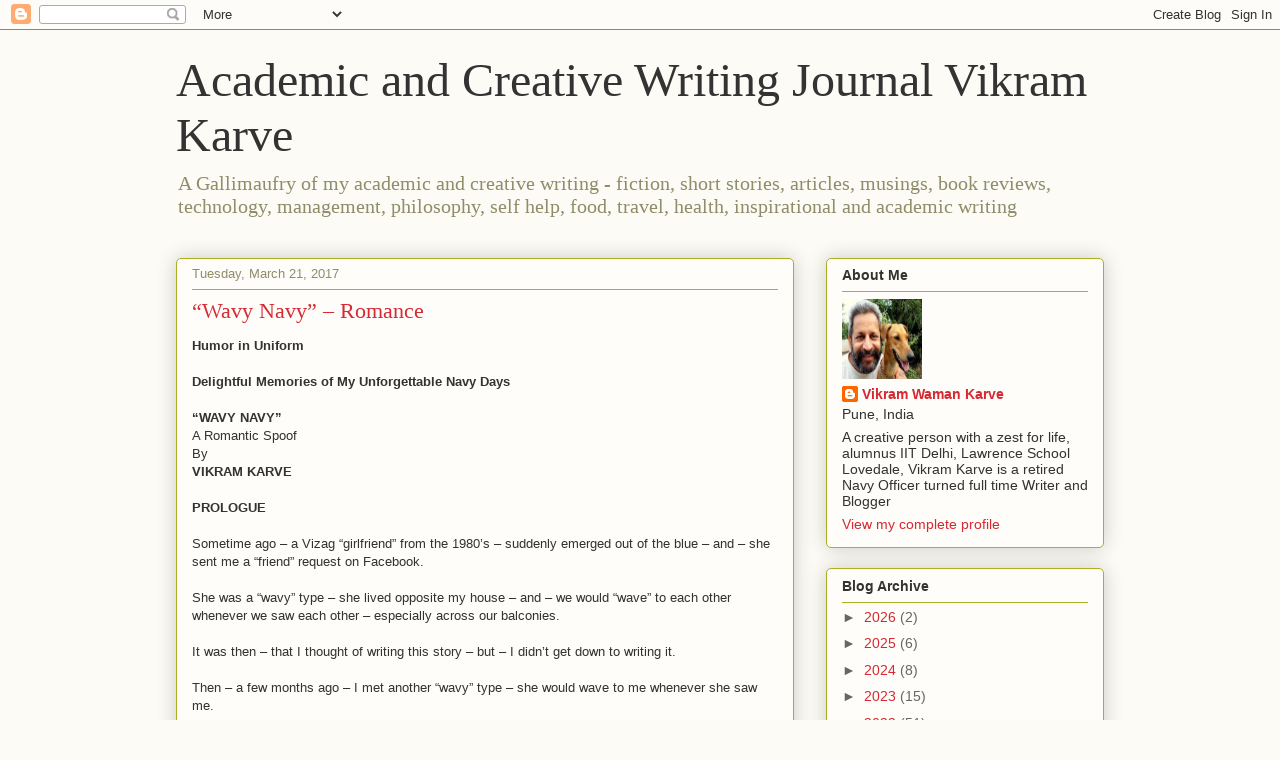

--- FILE ---
content_type: text/html; charset=UTF-8
request_url: https://karvediat.blogspot.com/2017/03/wavy-navy-romance.html
body_size: 32726
content:
<!DOCTYPE html>
<html class='v2' dir='ltr' lang='en'>
<head>
<link href='https://www.blogger.com/static/v1/widgets/335934321-css_bundle_v2.css' rel='stylesheet' type='text/css'/>
<meta content='width=1100' name='viewport'/>
<meta content='text/html; charset=UTF-8' http-equiv='Content-Type'/>
<meta content='blogger' name='generator'/>
<link href='https://karvediat.blogspot.com/favicon.ico' rel='icon' type='image/x-icon'/>
<link href='http://karvediat.blogspot.com/2017/03/wavy-navy-romance.html' rel='canonical'/>
<link rel="alternate" type="application/atom+xml" title="Academic and Creative Writing Journal Vikram Karve - Atom" href="https://karvediat.blogspot.com/feeds/posts/default" />
<link rel="alternate" type="application/rss+xml" title="Academic and Creative Writing Journal Vikram Karve - RSS" href="https://karvediat.blogspot.com/feeds/posts/default?alt=rss" />
<link rel="service.post" type="application/atom+xml" title="Academic and Creative Writing Journal Vikram Karve - Atom" href="https://www.blogger.com/feeds/4710313771389348282/posts/default" />

<link rel="alternate" type="application/atom+xml" title="Academic and Creative Writing Journal Vikram Karve - Atom" href="https://karvediat.blogspot.com/feeds/7579883173061294533/comments/default" />
<!--Can't find substitution for tag [blog.ieCssRetrofitLinks]-->
<link href='http://banners.copyscape.com/images/cs-gy-3d-234x16.gif' rel='image_src'/>
<meta content='http://karvediat.blogspot.com/2017/03/wavy-navy-romance.html' property='og:url'/>
<meta content='“Wavy Navy” – Romance' property='og:title'/>
<meta content='  Humor in Uniform       Delightful Memories of My Unforgettable Navy Days     “WAVY NAVY”   A Romantic Spoof   By   VIKRAM KARVE      PROLO...' property='og:description'/>
<meta content='https://lh3.googleusercontent.com/blogger_img_proxy/AEn0k_styr3E1q2x93Do7vdzHYhOf-L2DCJIsqS_StWbeOoSfZspVx00UE-mS045P83KfAnf7RVv3jWLDMeHVFHslCi55v6S9iNsxglAp_zILiMbHbOUmH_Wnx5v7z8=w1200-h630-p-k-no-nu' property='og:image'/>
<title>Academic and Creative Writing Journal Vikram Karve: &#8220;Wavy Navy&#8221; &#8211; Romance</title>
<style id='page-skin-1' type='text/css'><!--
/*
-----------------------------------------------
Blogger Template Style
Name:     Awesome Inc.
Designer: Tina Chen
URL:      tinachen.org
----------------------------------------------- */
/* Content
----------------------------------------------- */
body {
font: normal normal 13px Arial, Tahoma, Helvetica, FreeSans, sans-serif;
color: #333333;
background: #fcfbf5 none repeat scroll top left;
}
html body .content-outer {
min-width: 0;
max-width: 100%;
width: 100%;
}
a:link {
text-decoration: none;
color: #d52a33;
}
a:visited {
text-decoration: none;
color: #7d181e;
}
a:hover {
text-decoration: underline;
color: #d52a33;
}
.body-fauxcolumn-outer .cap-top {
position: absolute;
z-index: 1;
height: 276px;
width: 100%;
background: transparent none repeat-x scroll top left;
_background-image: none;
}
/* Columns
----------------------------------------------- */
.content-inner {
padding: 0;
}
.header-inner .section {
margin: 0 16px;
}
.tabs-inner .section {
margin: 0 16px;
}
.main-inner {
padding-top: 30px;
}
.main-inner .column-center-inner,
.main-inner .column-left-inner,
.main-inner .column-right-inner {
padding: 0 5px;
}
*+html body .main-inner .column-center-inner {
margin-top: -30px;
}
#layout .main-inner .column-center-inner {
margin-top: 0;
}
/* Header
----------------------------------------------- */
.header-outer {
margin: 0 0 0 0;
background: transparent none repeat scroll 0 0;
}
.Header h1 {
font: normal normal 48px Georgia, Utopia, 'Palatino Linotype', Palatino, serif;
color: #333333;
text-shadow: 0 0 -1px #000000;
}
.Header h1 a {
color: #333333;
}
.Header .description {
font: normal normal 20px Georgia, Utopia, 'Palatino Linotype', Palatino, serif;
color: #908d6a;
}
.header-inner .Header .titlewrapper,
.header-inner .Header .descriptionwrapper {
padding-left: 0;
padding-right: 0;
margin-bottom: 0;
}
.header-inner .Header .titlewrapper {
padding-top: 22px;
}
/* Tabs
----------------------------------------------- */
.tabs-outer {
overflow: hidden;
position: relative;
background: #b3ca88 url(//www.blogblog.com/1kt/awesomeinc/tabs_gradient_light.png) repeat scroll 0 0;
}
#layout .tabs-outer {
overflow: visible;
}
.tabs-cap-top, .tabs-cap-bottom {
position: absolute;
width: 100%;
border-top: 1px solid #908d6a;
}
.tabs-cap-bottom {
bottom: 0;
}
.tabs-inner .widget li a {
display: inline-block;
margin: 0;
padding: .6em 1.5em;
font: normal normal 13px Arial, Tahoma, Helvetica, FreeSans, sans-serif;
color: #333333;
border-top: 1px solid #908d6a;
border-bottom: 1px solid #908d6a;
border-left: 1px solid #908d6a;
height: 16px;
line-height: 16px;
}
.tabs-inner .widget li:last-child a {
border-right: 1px solid #908d6a;
}
.tabs-inner .widget li.selected a, .tabs-inner .widget li a:hover {
background: #63704b url(//www.blogblog.com/1kt/awesomeinc/tabs_gradient_light.png) repeat-x scroll 0 -100px;
color: #ffffff;
}
/* Headings
----------------------------------------------- */
h2 {
font: normal bold 14px Arial, Tahoma, Helvetica, FreeSans, sans-serif;
color: #333333;
}
/* Widgets
----------------------------------------------- */
.main-inner .section {
margin: 0 27px;
padding: 0;
}
.main-inner .column-left-outer,
.main-inner .column-right-outer {
margin-top: 0;
}
#layout .main-inner .column-left-outer,
#layout .main-inner .column-right-outer {
margin-top: 0;
}
.main-inner .column-left-inner,
.main-inner .column-right-inner {
background: transparent none repeat 0 0;
-moz-box-shadow: 0 0 0 rgba(0, 0, 0, .2);
-webkit-box-shadow: 0 0 0 rgba(0, 0, 0, .2);
-goog-ms-box-shadow: 0 0 0 rgba(0, 0, 0, .2);
box-shadow: 0 0 0 rgba(0, 0, 0, .2);
-moz-border-radius: 5px;
-webkit-border-radius: 5px;
-goog-ms-border-radius: 5px;
border-radius: 5px;
}
#layout .main-inner .column-left-inner,
#layout .main-inner .column-right-inner {
margin-top: 0;
}
.sidebar .widget {
font: normal normal 14px Arial, Tahoma, Helvetica, FreeSans, sans-serif;
color: #333333;
}
.sidebar .widget a:link {
color: #d52a33;
}
.sidebar .widget a:visited {
color: #7d181e;
}
.sidebar .widget a:hover {
color: #d52a33;
}
.sidebar .widget h2 {
text-shadow: 0 0 -1px #000000;
}
.main-inner .widget {
background-color: #fefdfa;
border: 1px solid #aab123;
padding: 0 15px 15px;
margin: 20px -16px;
-moz-box-shadow: 0 0 20px rgba(0, 0, 0, .2);
-webkit-box-shadow: 0 0 20px rgba(0, 0, 0, .2);
-goog-ms-box-shadow: 0 0 20px rgba(0, 0, 0, .2);
box-shadow: 0 0 20px rgba(0, 0, 0, .2);
-moz-border-radius: 5px;
-webkit-border-radius: 5px;
-goog-ms-border-radius: 5px;
border-radius: 5px;
}
.main-inner .widget h2 {
margin: 0 -0;
padding: .6em 0 .5em;
border-bottom: 1px solid transparent;
}
.footer-inner .widget h2 {
padding: 0 0 .4em;
border-bottom: 1px solid transparent;
}
.main-inner .widget h2 + div, .footer-inner .widget h2 + div {
border-top: 1px solid #aab123;
padding-top: 8px;
}
.main-inner .widget .widget-content {
margin: 0 -0;
padding: 7px 0 0;
}
.main-inner .widget ul, .main-inner .widget #ArchiveList ul.flat {
margin: -8px -15px 0;
padding: 0;
list-style: none;
}
.main-inner .widget #ArchiveList {
margin: -8px 0 0;
}
.main-inner .widget ul li, .main-inner .widget #ArchiveList ul.flat li {
padding: .5em 15px;
text-indent: 0;
color: #666666;
border-top: 0 solid #aab123;
border-bottom: 1px solid transparent;
}
.main-inner .widget #ArchiveList ul li {
padding-top: .25em;
padding-bottom: .25em;
}
.main-inner .widget ul li:first-child, .main-inner .widget #ArchiveList ul.flat li:first-child {
border-top: none;
}
.main-inner .widget ul li:last-child, .main-inner .widget #ArchiveList ul.flat li:last-child {
border-bottom: none;
}
.post-body {
position: relative;
}
.main-inner .widget .post-body ul {
padding: 0 2.5em;
margin: .5em 0;
list-style: disc;
}
.main-inner .widget .post-body ul li {
padding: 0.25em 0;
margin-bottom: .25em;
color: #333333;
border: none;
}
.footer-inner .widget ul {
padding: 0;
list-style: none;
}
.widget .zippy {
color: #666666;
}
/* Posts
----------------------------------------------- */
body .main-inner .Blog {
padding: 0;
margin-bottom: 1em;
background-color: transparent;
border: none;
-moz-box-shadow: 0 0 0 rgba(0, 0, 0, 0);
-webkit-box-shadow: 0 0 0 rgba(0, 0, 0, 0);
-goog-ms-box-shadow: 0 0 0 rgba(0, 0, 0, 0);
box-shadow: 0 0 0 rgba(0, 0, 0, 0);
}
.main-inner .section:last-child .Blog:last-child {
padding: 0;
margin-bottom: 1em;
}
.main-inner .widget h2.date-header {
margin: 0 -15px 1px;
padding: 0 0 0 0;
font: normal normal 13px Arial, Tahoma, Helvetica, FreeSans, sans-serif;
color: #908d6a;
background: transparent none no-repeat scroll top left;
border-top: 0 solid #aab123;
border-bottom: 1px solid transparent;
-moz-border-radius-topleft: 0;
-moz-border-radius-topright: 0;
-webkit-border-top-left-radius: 0;
-webkit-border-top-right-radius: 0;
border-top-left-radius: 0;
border-top-right-radius: 0;
position: static;
bottom: 100%;
right: 15px;
text-shadow: 0 0 -1px #000000;
}
.main-inner .widget h2.date-header span {
font: normal normal 13px Arial, Tahoma, Helvetica, FreeSans, sans-serif;
display: block;
padding: .5em 15px;
border-left: 0 solid #aab123;
border-right: 0 solid #aab123;
}
.date-outer {
position: relative;
margin: 30px 0 20px;
padding: 0 15px;
background-color: #fefdfa;
border: 1px solid #aab123;
-moz-box-shadow: 0 0 20px rgba(0, 0, 0, .2);
-webkit-box-shadow: 0 0 20px rgba(0, 0, 0, .2);
-goog-ms-box-shadow: 0 0 20px rgba(0, 0, 0, .2);
box-shadow: 0 0 20px rgba(0, 0, 0, .2);
-moz-border-radius: 5px;
-webkit-border-radius: 5px;
-goog-ms-border-radius: 5px;
border-radius: 5px;
}
.date-outer:first-child {
margin-top: 0;
}
.date-outer:last-child {
margin-bottom: 20px;
-moz-border-radius-bottomleft: 5px;
-moz-border-radius-bottomright: 5px;
-webkit-border-bottom-left-radius: 5px;
-webkit-border-bottom-right-radius: 5px;
-goog-ms-border-bottom-left-radius: 5px;
-goog-ms-border-bottom-right-radius: 5px;
border-bottom-left-radius: 5px;
border-bottom-right-radius: 5px;
}
.date-posts {
margin: 0 -0;
padding: 0 0;
clear: both;
}
.post-outer, .inline-ad {
border-top: 1px solid #aab123;
margin: 0 -0;
padding: 15px 0;
}
.post-outer {
padding-bottom: 10px;
}
.post-outer:first-child {
padding-top: 0;
border-top: none;
}
.post-outer:last-child, .inline-ad:last-child {
border-bottom: none;
}
.post-body {
position: relative;
}
.post-body img {
padding: 8px;
background: #ffffff;
border: 1px solid #cccccc;
-moz-box-shadow: 0 0 20px rgba(0, 0, 0, .2);
-webkit-box-shadow: 0 0 20px rgba(0, 0, 0, .2);
box-shadow: 0 0 20px rgba(0, 0, 0, .2);
-moz-border-radius: 5px;
-webkit-border-radius: 5px;
border-radius: 5px;
}
h3.post-title, h4 {
font: normal normal 22px Georgia, Utopia, 'Palatino Linotype', Palatino, serif;
color: #d52a33;
}
h3.post-title a {
font: normal normal 22px Georgia, Utopia, 'Palatino Linotype', Palatino, serif;
color: #d52a33;
}
h3.post-title a:hover {
color: #d52a33;
text-decoration: underline;
}
.post-header {
margin: 0 0 1em;
}
.post-body {
line-height: 1.4;
}
.post-outer h2 {
color: #333333;
}
.post-footer {
margin: 1.5em 0 0;
}
#blog-pager {
padding: 15px;
font-size: 120%;
background-color: #fefdfa;
border: 1px solid #aab123;
-moz-box-shadow: 0 0 20px rgba(0, 0, 0, .2);
-webkit-box-shadow: 0 0 20px rgba(0, 0, 0, .2);
-goog-ms-box-shadow: 0 0 20px rgba(0, 0, 0, .2);
box-shadow: 0 0 20px rgba(0, 0, 0, .2);
-moz-border-radius: 5px;
-webkit-border-radius: 5px;
-goog-ms-border-radius: 5px;
border-radius: 5px;
-moz-border-radius-topleft: 5px;
-moz-border-radius-topright: 5px;
-webkit-border-top-left-radius: 5px;
-webkit-border-top-right-radius: 5px;
-goog-ms-border-top-left-radius: 5px;
-goog-ms-border-top-right-radius: 5px;
border-top-left-radius: 5px;
border-top-right-radius-topright: 5px;
margin-top: 1em;
}
.blog-feeds, .post-feeds {
margin: 1em 0;
text-align: center;
color: #333333;
}
.blog-feeds a, .post-feeds a {
color: #d52a33;
}
.blog-feeds a:visited, .post-feeds a:visited {
color: #7d181e;
}
.blog-feeds a:hover, .post-feeds a:hover {
color: #d52a33;
}
.post-outer .comments {
margin-top: 2em;
}
/* Comments
----------------------------------------------- */
.comments .comments-content .icon.blog-author {
background-repeat: no-repeat;
background-image: url([data-uri]);
}
.comments .comments-content .loadmore a {
border-top: 1px solid #908d6a;
border-bottom: 1px solid #908d6a;
}
.comments .continue {
border-top: 2px solid #908d6a;
}
/* Footer
----------------------------------------------- */
.footer-outer {
margin: -20px 0 -1px;
padding: 20px 0 0;
color: #333333;
overflow: hidden;
}
.footer-fauxborder-left {
border-top: 1px solid #aab123;
background: #fefdfa none repeat scroll 0 0;
-moz-box-shadow: 0 0 20px rgba(0, 0, 0, .2);
-webkit-box-shadow: 0 0 20px rgba(0, 0, 0, .2);
-goog-ms-box-shadow: 0 0 20px rgba(0, 0, 0, .2);
box-shadow: 0 0 20px rgba(0, 0, 0, .2);
margin: 0 -20px;
}
/* Mobile
----------------------------------------------- */
body.mobile {
background-size: auto;
}
.mobile .body-fauxcolumn-outer {
background: transparent none repeat scroll top left;
}
*+html body.mobile .main-inner .column-center-inner {
margin-top: 0;
}
.mobile .main-inner .widget {
padding: 0 0 15px;
}
.mobile .main-inner .widget h2 + div,
.mobile .footer-inner .widget h2 + div {
border-top: none;
padding-top: 0;
}
.mobile .footer-inner .widget h2 {
padding: 0.5em 0;
border-bottom: none;
}
.mobile .main-inner .widget .widget-content {
margin: 0;
padding: 7px 0 0;
}
.mobile .main-inner .widget ul,
.mobile .main-inner .widget #ArchiveList ul.flat {
margin: 0 -15px 0;
}
.mobile .main-inner .widget h2.date-header {
right: 0;
}
.mobile .date-header span {
padding: 0.4em 0;
}
.mobile .date-outer:first-child {
margin-bottom: 0;
border: 1px solid #aab123;
-moz-border-radius-topleft: 5px;
-moz-border-radius-topright: 5px;
-webkit-border-top-left-radius: 5px;
-webkit-border-top-right-radius: 5px;
-goog-ms-border-top-left-radius: 5px;
-goog-ms-border-top-right-radius: 5px;
border-top-left-radius: 5px;
border-top-right-radius: 5px;
}
.mobile .date-outer {
border-color: #aab123;
border-width: 0 1px 1px;
}
.mobile .date-outer:last-child {
margin-bottom: 0;
}
.mobile .main-inner {
padding: 0;
}
.mobile .header-inner .section {
margin: 0;
}
.mobile .post-outer, .mobile .inline-ad {
padding: 5px 0;
}
.mobile .tabs-inner .section {
margin: 0 10px;
}
.mobile .main-inner .widget h2 {
margin: 0;
padding: 0;
}
.mobile .main-inner .widget h2.date-header span {
padding: 0;
}
.mobile .main-inner .widget .widget-content {
margin: 0;
padding: 7px 0 0;
}
.mobile #blog-pager {
border: 1px solid transparent;
background: #fefdfa none repeat scroll 0 0;
}
.mobile .main-inner .column-left-inner,
.mobile .main-inner .column-right-inner {
background: transparent none repeat 0 0;
-moz-box-shadow: none;
-webkit-box-shadow: none;
-goog-ms-box-shadow: none;
box-shadow: none;
}
.mobile .date-posts {
margin: 0;
padding: 0;
}
.mobile .footer-fauxborder-left {
margin: 0;
border-top: inherit;
}
.mobile .main-inner .section:last-child .Blog:last-child {
margin-bottom: 0;
}
.mobile-index-contents {
color: #333333;
}
.mobile .mobile-link-button {
background: #d52a33 url(//www.blogblog.com/1kt/awesomeinc/tabs_gradient_light.png) repeat scroll 0 0;
}
.mobile-link-button a:link, .mobile-link-button a:visited {
color: #ffffff;
}
.mobile .tabs-inner .PageList .widget-content {
background: transparent;
border-top: 1px solid;
border-color: #908d6a;
color: #333333;
}
.mobile .tabs-inner .PageList .widget-content .pagelist-arrow {
border-left: 1px solid #908d6a;
}

--></style>
<style id='template-skin-1' type='text/css'><!--
body {
min-width: 960px;
}
.content-outer, .content-fauxcolumn-outer, .region-inner {
min-width: 960px;
max-width: 960px;
_width: 960px;
}
.main-inner .columns {
padding-left: 0;
padding-right: 310px;
}
.main-inner .fauxcolumn-center-outer {
left: 0;
right: 310px;
/* IE6 does not respect left and right together */
_width: expression(this.parentNode.offsetWidth -
parseInt("0") -
parseInt("310px") + 'px');
}
.main-inner .fauxcolumn-left-outer {
width: 0;
}
.main-inner .fauxcolumn-right-outer {
width: 310px;
}
.main-inner .column-left-outer {
width: 0;
right: 100%;
margin-left: -0;
}
.main-inner .column-right-outer {
width: 310px;
margin-right: -310px;
}
#layout {
min-width: 0;
}
#layout .content-outer {
min-width: 0;
width: 800px;
}
#layout .region-inner {
min-width: 0;
width: auto;
}
body#layout div.add_widget {
padding: 8px;
}
body#layout div.add_widget a {
margin-left: 32px;
}
--></style>
<link href='https://www.blogger.com/dyn-css/authorization.css?targetBlogID=4710313771389348282&amp;zx=59d15d0f-880a-46c2-85b7-ed2fbc6e59be' media='none' onload='if(media!=&#39;all&#39;)media=&#39;all&#39;' rel='stylesheet'/><noscript><link href='https://www.blogger.com/dyn-css/authorization.css?targetBlogID=4710313771389348282&amp;zx=59d15d0f-880a-46c2-85b7-ed2fbc6e59be' rel='stylesheet'/></noscript>
<meta name='google-adsense-platform-account' content='ca-host-pub-1556223355139109'/>
<meta name='google-adsense-platform-domain' content='blogspot.com'/>

</head>
<body class='loading variant-renewable'>
<div class='navbar section' id='navbar' name='Navbar'><div class='widget Navbar' data-version='1' id='Navbar1'><script type="text/javascript">
    function setAttributeOnload(object, attribute, val) {
      if(window.addEventListener) {
        window.addEventListener('load',
          function(){ object[attribute] = val; }, false);
      } else {
        window.attachEvent('onload', function(){ object[attribute] = val; });
      }
    }
  </script>
<div id="navbar-iframe-container"></div>
<script type="text/javascript" src="https://apis.google.com/js/platform.js"></script>
<script type="text/javascript">
      gapi.load("gapi.iframes:gapi.iframes.style.bubble", function() {
        if (gapi.iframes && gapi.iframes.getContext) {
          gapi.iframes.getContext().openChild({
              url: 'https://www.blogger.com/navbar/4710313771389348282?po\x3d7579883173061294533\x26origin\x3dhttps://karvediat.blogspot.com',
              where: document.getElementById("navbar-iframe-container"),
              id: "navbar-iframe"
          });
        }
      });
    </script><script type="text/javascript">
(function() {
var script = document.createElement('script');
script.type = 'text/javascript';
script.src = '//pagead2.googlesyndication.com/pagead/js/google_top_exp.js';
var head = document.getElementsByTagName('head')[0];
if (head) {
head.appendChild(script);
}})();
</script>
</div></div>
<div class='body-fauxcolumns'>
<div class='fauxcolumn-outer body-fauxcolumn-outer'>
<div class='cap-top'>
<div class='cap-left'></div>
<div class='cap-right'></div>
</div>
<div class='fauxborder-left'>
<div class='fauxborder-right'></div>
<div class='fauxcolumn-inner'>
</div>
</div>
<div class='cap-bottom'>
<div class='cap-left'></div>
<div class='cap-right'></div>
</div>
</div>
</div>
<div class='content'>
<div class='content-fauxcolumns'>
<div class='fauxcolumn-outer content-fauxcolumn-outer'>
<div class='cap-top'>
<div class='cap-left'></div>
<div class='cap-right'></div>
</div>
<div class='fauxborder-left'>
<div class='fauxborder-right'></div>
<div class='fauxcolumn-inner'>
</div>
</div>
<div class='cap-bottom'>
<div class='cap-left'></div>
<div class='cap-right'></div>
</div>
</div>
</div>
<div class='content-outer'>
<div class='content-cap-top cap-top'>
<div class='cap-left'></div>
<div class='cap-right'></div>
</div>
<div class='fauxborder-left content-fauxborder-left'>
<div class='fauxborder-right content-fauxborder-right'></div>
<div class='content-inner'>
<header>
<div class='header-outer'>
<div class='header-cap-top cap-top'>
<div class='cap-left'></div>
<div class='cap-right'></div>
</div>
<div class='fauxborder-left header-fauxborder-left'>
<div class='fauxborder-right header-fauxborder-right'></div>
<div class='region-inner header-inner'>
<div class='header section' id='header' name='Header'><div class='widget Header' data-version='1' id='Header1'>
<div id='header-inner'>
<div class='titlewrapper'>
<h1 class='title'>
<a href='https://karvediat.blogspot.com/'>
Academic and Creative Writing Journal Vikram Karve
</a>
</h1>
</div>
<div class='descriptionwrapper'>
<p class='description'><span>A Gallimaufry of my academic and creative writing - fiction, short stories, articles, musings, book reviews, technology, management, philosophy, self help, food, travel, health, inspirational and academic writing</span></p>
</div>
</div>
</div></div>
</div>
</div>
<div class='header-cap-bottom cap-bottom'>
<div class='cap-left'></div>
<div class='cap-right'></div>
</div>
</div>
</header>
<div class='tabs-outer'>
<div class='tabs-cap-top cap-top'>
<div class='cap-left'></div>
<div class='cap-right'></div>
</div>
<div class='fauxborder-left tabs-fauxborder-left'>
<div class='fauxborder-right tabs-fauxborder-right'></div>
<div class='region-inner tabs-inner'>
<div class='tabs no-items section' id='crosscol' name='Cross-Column'></div>
<div class='tabs no-items section' id='crosscol-overflow' name='Cross-Column 2'></div>
</div>
</div>
<div class='tabs-cap-bottom cap-bottom'>
<div class='cap-left'></div>
<div class='cap-right'></div>
</div>
</div>
<div class='main-outer'>
<div class='main-cap-top cap-top'>
<div class='cap-left'></div>
<div class='cap-right'></div>
</div>
<div class='fauxborder-left main-fauxborder-left'>
<div class='fauxborder-right main-fauxborder-right'></div>
<div class='region-inner main-inner'>
<div class='columns fauxcolumns'>
<div class='fauxcolumn-outer fauxcolumn-center-outer'>
<div class='cap-top'>
<div class='cap-left'></div>
<div class='cap-right'></div>
</div>
<div class='fauxborder-left'>
<div class='fauxborder-right'></div>
<div class='fauxcolumn-inner'>
</div>
</div>
<div class='cap-bottom'>
<div class='cap-left'></div>
<div class='cap-right'></div>
</div>
</div>
<div class='fauxcolumn-outer fauxcolumn-left-outer'>
<div class='cap-top'>
<div class='cap-left'></div>
<div class='cap-right'></div>
</div>
<div class='fauxborder-left'>
<div class='fauxborder-right'></div>
<div class='fauxcolumn-inner'>
</div>
</div>
<div class='cap-bottom'>
<div class='cap-left'></div>
<div class='cap-right'></div>
</div>
</div>
<div class='fauxcolumn-outer fauxcolumn-right-outer'>
<div class='cap-top'>
<div class='cap-left'></div>
<div class='cap-right'></div>
</div>
<div class='fauxborder-left'>
<div class='fauxborder-right'></div>
<div class='fauxcolumn-inner'>
</div>
</div>
<div class='cap-bottom'>
<div class='cap-left'></div>
<div class='cap-right'></div>
</div>
</div>
<!-- corrects IE6 width calculation -->
<div class='columns-inner'>
<div class='column-center-outer'>
<div class='column-center-inner'>
<div class='main section' id='main' name='Main'><div class='widget Blog' data-version='1' id='Blog1'>
<div class='blog-posts hfeed'>

          <div class="date-outer">
        
<h2 class='date-header'><span>Tuesday, March 21, 2017</span></h2>

          <div class="date-posts">
        
<div class='post-outer'>
<div class='post hentry uncustomized-post-template' itemprop='blogPost' itemscope='itemscope' itemtype='http://schema.org/BlogPosting'>
<meta content='http://banners.copyscape.com/images/cs-gy-3d-234x16.gif' itemprop='image_url'/>
<meta content='4710313771389348282' itemprop='blogId'/>
<meta content='7579883173061294533' itemprop='postId'/>
<a name='7579883173061294533'></a>
<h3 class='post-title entry-title' itemprop='name'>
&#8220;Wavy Navy&#8221; &#8211; Romance
</h3>
<div class='post-header'>
<div class='post-header-line-1'></div>
</div>
<div class='post-body entry-content' id='post-body-7579883173061294533' itemprop='description articleBody'>
<div dir="ltr" style="text-align: left;" trbidi="on">
<div class="MsoNormal" style="background-color: #fefdfa; font-family: Arial, Tahoma, Helvetica, FreeSans, sans-serif;">
<b><span style="font-family: Verdana, sans-serif;">Humor in Uniform &nbsp;<o:p></o:p></span></b></div>
<div class="MsoNormal" style="background-color: #fefdfa; font-family: Arial, Tahoma, Helvetica, FreeSans, sans-serif;">
<br /></div>
<div class="MsoNormal" style="background-color: #fefdfa; font-family: Arial, Tahoma, Helvetica, FreeSans, sans-serif;">
<b><span style="font-family: Verdana, sans-serif;">Delightful Memories of My Unforgettable Navy Days<o:p></o:p></span></b></div>
<div class="MsoNormal" style="background-color: #fefdfa; font-family: Arial, Tahoma, Helvetica, FreeSans, sans-serif;">
<br /></div>
<div class="MsoNormal" style="background-color: #fefdfa; font-family: Arial, Tahoma, Helvetica, FreeSans, sans-serif;">
<b><span style="font-family: Verdana, sans-serif;">&#8220;WAVY NAVY&#8221;<o:p></o:p></span></b></div>
<div class="MsoNormal" style="background-color: #fefdfa; font-family: Arial, Tahoma, Helvetica, FreeSans, sans-serif;">
<span style="font-family: Verdana, sans-serif;">A Romantic Spoof<o:p></o:p></span></div>
<div class="MsoNormal" style="background-color: #fefdfa; font-family: Arial, Tahoma, Helvetica, FreeSans, sans-serif;">
<span style="font-family: Verdana, sans-serif;">By<o:p></o:p></span></div>
<div class="MsoNormal" style="background-color: #fefdfa; font-family: Arial, Tahoma, Helvetica, FreeSans, sans-serif;">
<b><span style="font-family: Verdana, sans-serif;">VIKRAM KARVE&nbsp;<o:p></o:p></span></b></div>
<div class="MsoNormal" style="background-color: #fefdfa; font-family: Arial, Tahoma, Helvetica, FreeSans, sans-serif;">
<br /></div>
<div class="MsoNormal" style="background-color: #fefdfa; font-family: Arial, Tahoma, Helvetica, FreeSans, sans-serif;">
<b><span style="font-family: Verdana, sans-serif;">PROLOGUE<o:p></o:p></span></b></div>
<div class="MsoNormal" style="background-color: #fefdfa; font-family: Arial, Tahoma, Helvetica, FreeSans, sans-serif;">
<br /></div>
<div class="MsoNormal" style="background-color: #fefdfa; font-family: Arial, Tahoma, Helvetica, FreeSans, sans-serif;">
<span style="font-family: Verdana, sans-serif;">Sometime ago &#8211; a Vizag &#8220;girlfriend&#8221; from the 1980&#8217;s &#8211; suddenly emerged out of the blue &#8211; and &#8211; she sent me a &#8220;friend&#8221; request on Facebook.<o:p></o:p></span></div>
<div class="MsoNormal" style="background-color: #fefdfa; font-family: Arial, Tahoma, Helvetica, FreeSans, sans-serif;">
<br /></div>
<div class="MsoNormal" style="background-color: #fefdfa; font-family: Arial, Tahoma, Helvetica, FreeSans, sans-serif;">
<span style="font-family: Verdana, sans-serif;">She was a &#8220;wavy&#8221; type &#8211; she lived opposite my house &#8211; and &#8211; we would &#8220;wave&#8221; to each other whenever we saw each other &#8211; especially across our balconies.<o:p></o:p></span></div>
<div class="MsoNormal" style="background-color: #fefdfa; font-family: Arial, Tahoma, Helvetica, FreeSans, sans-serif;">
<br /></div>
<div class="MsoNormal" style="background-color: #fefdfa; font-family: Arial, Tahoma, Helvetica, FreeSans, sans-serif;">
<span style="font-family: Verdana, sans-serif;">It was then &#8211; that I thought of writing this story &#8211; but &#8211; I didn&#8217;t get down to writing it.<o:p></o:p></span></div>
<div class="MsoNormal" style="background-color: #fefdfa; font-family: Arial, Tahoma, Helvetica, FreeSans, sans-serif;">
<br /></div>
<div class="MsoNormal" style="background-color: #fefdfa; font-family: Arial, Tahoma, Helvetica, FreeSans, sans-serif;">
<span style="font-family: Verdana, sans-serif;">Then &#8211; a few months ago &#8211; I met another &#8220;wavy&#8221; type &#8211; she would wave to me whenever she saw me.<o:p></o:p></span></div>
<div class="MsoNormal" style="background-color: #fefdfa; font-family: Arial, Tahoma, Helvetica, FreeSans, sans-serif;">
<br /></div>
<div class="MsoNormal" style="background-color: #fefdfa; font-family: Arial, Tahoma, Helvetica, FreeSans, sans-serif;">
<span style="font-family: Verdana, sans-serif;">I again thought of writing this story &#8211; but &#8211; yet again &#8211; I did not get down to writing it.<o:p></o:p></span></div>
<div class="MsoNormal" style="background-color: #fefdfa; font-family: Arial, Tahoma, Helvetica, FreeSans, sans-serif;">
<br /></div>
<div class="MsoNormal" style="background-color: #fefdfa; font-family: Arial, Tahoma, Helvetica, FreeSans, sans-serif;">
<span style="font-family: Verdana, sans-serif;">This morning &#8211; I enjoyed another flirty &#8220;waving&#8221; romance.<o:p></o:p></span></div>
<div class="MsoNormal" style="background-color: #fefdfa; font-family: Arial, Tahoma, Helvetica, FreeSans, sans-serif;">
<br /></div>
<div class="MsoNormal" style="background-color: #fefdfa; font-family: Arial, Tahoma, Helvetica, FreeSans, sans-serif;">
<span style="font-family: Verdana, sans-serif;">So &#8211; now &#8211; I am finally writing the story of my &#8220;wavy romances&#8221; during my delightful Navy Days&#8230; &nbsp;<b><o:p></o:p></b></span></div>
<div class="MsoNormal" style="background-color: #fefdfa; font-family: Arial, Tahoma, Helvetica, FreeSans, sans-serif;">
<br /></div>
<div class="MsoNormal" style="background-color: #fefdfa; font-family: Arial, Tahoma, Helvetica, FreeSans, sans-serif;">
<br /></div>
<div class="MsoNormal" style="background-color: #fefdfa; font-family: Arial, Tahoma, Helvetica, FreeSans, sans-serif;">
<b><span style="font-family: Verdana, sans-serif;">&#8220;WAVY NAVY&#8221;<o:p></o:p></span></b></div>
<div class="MsoNormal" style="background-color: #fefdfa; font-family: Arial, Tahoma, Helvetica, FreeSans, sans-serif;">
<br /></div>
<div class="MsoNormal" style="background-color: #fefdfa; font-family: Arial, Tahoma, Helvetica, FreeSans, sans-serif;">
<span style="font-family: Verdana, sans-serif;">You may have heard of the&nbsp;<b>&#8220;WAVY NAVY&#8221; &#8211; RNVR (Royal Naval Volunteer Reserve)</b>&nbsp;&#8211; whose officers wore&nbsp;<b>&#8220;Wavy&#8221; Rank Stripes</b>&nbsp;with a Square Wavy Curl.<o:p></o:p></span></div>
<div class="MsoNormal" style="background-color: #fefdfa; font-family: Arial, Tahoma, Helvetica, FreeSans, sans-serif;">
<br /></div>
<div class="MsoNormal" style="background-color: #fefdfa; font-family: Arial, Tahoma, Helvetica, FreeSans, sans-serif;">
<span style="font-family: Verdana, sans-serif;">On the other hand &#8211;&nbsp;<b>&#8220;STRAIGHT NAVY&#8221;</b>&nbsp;Officers of the regular&nbsp;<b>Royal Navy (RN)&nbsp;</b>wore&nbsp;<b>Straight Rank Stripes</b>&nbsp;with the Nelson Ring (also called the &#8220;Executive Curl&#8221; or the &#8220;Elliot&#8217;s Eye&#8221;)<o:p></o:p></span></div>
<div class="MsoNormal" style="background-color: #fefdfa; font-family: Arial, Tahoma, Helvetica, FreeSans, sans-serif;">
<br /></div>
<div class="MsoNormal" style="background-color: #fefdfa; font-family: Arial, Tahoma, Helvetica, FreeSans, sans-serif;">
<span style="font-family: Verdana, sans-serif;">You may have also heard the witty quote by a famous World War 2 &#8220;Wavy Navy&#8221; Officer of the RNVR comparing the&nbsp;</span><span style="background-color: transparent;"><span style="font-family: Verdana, sans-serif;">&#8220;Straight Navy&#8221; (RN) and &#8220;Wavy-Navy&#8221; (RNVR):</span></span></div>
<div class="MsoNormal" style="background-color: #fefdfa; font-family: Arial, Tahoma, Helvetica, FreeSans, sans-serif;">
<br /></div>
<div class="MsoNormal" style="background-color: #fefdfa; font-family: Arial, Tahoma, Helvetica, FreeSans, sans-serif;">
<b><span style="font-family: Verdana, sans-serif;">&#8220;&#8230;the difference between the &#8220;Straight Navy&#8221; (RN) and &#8220;Wavy-Navy&#8221; (RNVR) is that &#8211; the RN look after the Navy in peacetime &#8211; while the RNVR do the fighting in War&#8230;&#8221;<o:p></o:p></span></b></div>
<div class="MsoNormal" style="background-color: #fefdfa; font-family: Arial, Tahoma, Helvetica, FreeSans, sans-serif;">
<br /></div>
<div class="MsoNormal" style="background-color: #fefdfa; font-family: Arial, Tahoma, Helvetica, FreeSans, sans-serif;">
<span style="font-family: Verdana, sans-serif;">The &#8220;Wavy Navy&#8221; Officer was hinting that Regular Royal Navy (RN) Officers &#8220;fight&#8221; in &#8220;peacetime&#8221; &#8211; whereas Reservists of the Royal Naval Volunteer Reserve (RNVR) fight the war.<o:p></o:p></span></div>
<div class="MsoNormal" style="background-color: #fefdfa; font-family: Arial, Tahoma, Helvetica, FreeSans, sans-serif;">
<br /></div>
<div class="MsoNormal" style="background-color: #fefdfa; font-family: Arial, Tahoma, Helvetica, FreeSans, sans-serif;">
<span style="font-family: Verdana, sans-serif;">He was highlighting the difference between &#8220;peacetime soldiering&#8221; &#8211; which was mainly done by Regular Officers of RN &#8211; and &#8211; &#8220;war-fighting&#8221; &#8211; which was mainly done by the Reservists of RNVR.<o:p></o:p></span></div>
<div class="MsoNormal" style="background-color: #fefdfa; font-family: Arial, Tahoma, Helvetica, FreeSans, sans-serif;">
<br /></div>
<div class="MsoNormal" style="background-color: #fefdfa; font-family: Arial, Tahoma, Helvetica, FreeSans, sans-serif;">
<span style="font-family: Verdana, sans-serif;">But &#8211; the story I am going to tell you is not about this &#8220;Wavy Navy&#8221;.<o:p></o:p></span></div>
<div class="MsoNormal" style="background-color: #fefdfa; font-family: Arial, Tahoma, Helvetica, FreeSans, sans-serif;">
<br /></div>
<div class="MsoNormal" style="background-color: #fefdfa; font-family: Arial, Tahoma, Helvetica, FreeSans, sans-serif;">
<span style="font-family: Verdana, sans-serif;">Yes &#8211; the title of the story may be a misnomer &#8211; for this yarn is not a story about the actual &#8220;Wavy Navy&#8221; (Naval Reserves).<o:p></o:p></span></div>
<div class="MsoNormal" style="background-color: #fefdfa; font-family: Arial, Tahoma, Helvetica, FreeSans, sans-serif;">
<br /></div>
<div class="MsoNormal" style="background-color: #fefdfa; font-family: Arial, Tahoma, Helvetica, FreeSans, sans-serif;">
<span style="font-family: Verdana, sans-serif;">But &#8211; since &#8211; the story happened during my Navy days &#8211; and &#8211;&nbsp;<b>&#8220;Wavy Navy&#8221;</b>&nbsp;seems to be quite a catchy title &#8211; I decided to use it &#8211; instead of some long-winded lackluster phrase.<o:p></o:p></span></div>
<div class="MsoNormal" style="background-color: #fefdfa; font-family: Arial, Tahoma, Helvetica, FreeSans, sans-serif;">
<br /></div>
<div class="MsoNormal" style="background-color: #fefdfa; font-family: Arial, Tahoma, Helvetica, FreeSans, sans-serif;">
<span style="font-family: Verdana, sans-serif;">My story is about my hilarious&nbsp;<b>&#8220;waving&#8221;&nbsp;</b></span><b><i><span style="font-family: Georgia, serif;">faux pas</span></i></b><span style="font-family: Verdana, sans-serif;">&nbsp;during my delightful Navy Days.<o:p></o:p></span></div>
<div class="MsoNormal" style="background-color: #fefdfa; font-family: Arial, Tahoma, Helvetica, FreeSans, sans-serif;">
<br /></div>
<div class="MsoNormal" style="background-color: #fefdfa; font-family: Arial, Tahoma, Helvetica, FreeSans, sans-serif;">
<br /></div>
<div class="MsoNormal" style="background-color: #fefdfa; font-family: Arial, Tahoma, Helvetica, FreeSans, sans-serif;">
<b><span style="font-family: Verdana, sans-serif;">HOW DO YOU GREET A &#8220;GIRLFRIEND&#8221;&#8230; ?<o:p></o:p></span></b></div>
<div class="MsoNormal" style="background-color: #fefdfa; font-family: Arial, Tahoma, Helvetica, FreeSans, sans-serif;">
<br /></div>
<div class="MsoNormal" style="background-color: #fefdfa; font-family: Arial, Tahoma, Helvetica, FreeSans, sans-serif;">
<span style="font-family: Verdana, sans-serif; line-height: 14.95px;">Ever since my young days&nbsp;</span><span style="font-family: Verdana, sans-serif;">&#8211; I have a tendency to&nbsp;</span><span style="font-family: Verdana, sans-serif;">&#8220;</span><span style="font-family: Verdana, sans-serif;">wave</span><span style="font-family: Verdana, sans-serif;">&#8221;</span><span style="font-family: Verdana, sans-serif;">&nbsp;out to people.</span></div>
<div class="MsoNormal" style="background-color: #fefdfa; font-family: Arial, Tahoma, Helvetica, FreeSans, sans-serif;">
<br /></div>
<div class="MsoNormal" style="background-color: #fefdfa; font-family: Arial, Tahoma, Helvetica, FreeSans, sans-serif;">
<span style="font-family: Verdana, sans-serif;">Maybe &#8211; this habit of&nbsp;</span><span style="font-family: Verdana, sans-serif;">&#8220;</span><span style="font-family: Verdana, sans-serif;">waving</span><span style="font-family: Verdana, sans-serif;">&#8221;</span><span style="font-family: Verdana, sans-serif;">&nbsp;has its genesis in my being in boarding school &#8211; where &#8211; we waved &#8220;goodbye&#8221; to our parents as the train left our home station and headed to our school in the Nilgiris in South India.</span></div>
<div class="MsoNormal" style="background-color: #fefdfa; font-family: Arial, Tahoma, Helvetica, FreeSans, sans-serif;">
<br /></div>
<div class="MsoNormal" style="background-color: #fefdfa; font-family: Arial, Tahoma, Helvetica, FreeSans, sans-serif;">
<span style="font-family: Verdana, sans-serif;">Or maybe &#8211; my penchant for &#8220;waving&#8221; emanated from my &#8220;shy&#8221; nature.<o:p></o:p></span></div>
<div class="MsoNormal" style="background-color: #fefdfa; font-family: Arial, Tahoma, Helvetica, FreeSans, sans-serif;">
<br /></div>
<div class="MsoNormal" style="background-color: #fefdfa; font-family: Arial, Tahoma, Helvetica, FreeSans, sans-serif;">
<span style="font-family: Verdana, sans-serif;">Yes &#8211; I was &#8211; and &#8211; I still am &#8211; a very &#8220;shy&#8221; person &#8211; especially &#8211; as far as &#8220;girlfriends&#8221; are concerned.<o:p></o:p></span></div>
<div class="MsoNormal" style="background-color: #fefdfa; font-family: Arial, Tahoma, Helvetica, FreeSans, sans-serif;">
<br /></div>
<div class="MsoNormal" style="background-color: #fefdfa; font-family: Arial, Tahoma, Helvetica, FreeSans, sans-serif;">
<span style="font-family: Verdana, sans-serif;">Tell &#8211; me how does a &#8220;Gentleman&#8221; greet a &#8220;Lady&#8221;&#8230;?<o:p></o:p></span></div>
<div class="MsoNormal" style="background-color: #fefdfa; font-family: Arial, Tahoma, Helvetica, FreeSans, sans-serif;">
<br /></div>
<div class="MsoNormal" style="background-color: #fefdfa; font-family: Arial, Tahoma, Helvetica, FreeSans, sans-serif;">
<span style="font-family: Verdana, sans-serif;">If you live in an &#8220;advanced&#8221; country &#8211; or in &#8220;broadminded&#8221; permissive society &#8211; you can hug and kiss a girl.<o:p></o:p></span></div>
<div class="MsoNormal" style="background-color: #fefdfa; font-family: Arial, Tahoma, Helvetica, FreeSans, sans-serif;">
<br /></div>
<div class="MsoNormal" style="background-color: #fefdfa; font-family: Arial, Tahoma, Helvetica, FreeSans, sans-serif;">
<span style="font-family: Verdana, sans-serif;">In conservative society &#8211; folding your hands in a &#8220;Namaste&#8221; is the best way &#8211; but some modern girls find it too formal and standoffish &#8211; especially if the girls are your classmates or friends.<o:p></o:p></span></div>
<div class="MsoNormal" style="background-color: #fefdfa; font-family: Arial, Tahoma, Helvetica, FreeSans, sans-serif;">
<br /></div>
<div class="MsoNormal" style="background-color: #fefdfa; font-family: Arial, Tahoma, Helvetica, FreeSans, sans-serif;">
<span style="font-family: Verdana, sans-serif;">In fact &#8211; when I was in college &#8211; a &#8220;girlfriend&#8221; specifically warned me not to greet her with a &#8220;Namaste&#8221; &#8211; especially in front of her friends.<o:p></o:p></span></div>
<div class="MsoNormal" style="background-color: #fefdfa; font-family: Arial, Tahoma, Helvetica, FreeSans, sans-serif;">
<br /></div>
<div class="MsoNormal" style="background-color: #fefdfa; font-family: Arial, Tahoma, Helvetica, FreeSans, sans-serif;">
<span style="font-family: Verdana, sans-serif;">In the Navy &#8211; it was a custom to &#8220;salute&#8221; ladies as a mark of respect.<o:p></o:p></span></div>
<div class="MsoNormal" style="background-color: #fefdfa; font-family: Arial, Tahoma, Helvetica, FreeSans, sans-serif;">
<br /></div>
<div class="MsoNormal" style="background-color: #fefdfa; font-family: Arial, Tahoma, Helvetica, FreeSans, sans-serif;">
<span style="font-family: Verdana, sans-serif;">As Naval Officers &#8211; we saluted all ladies as a mark of courtesy &#8211; whenever we met them.<o:p></o:p></span></div>
<div class="MsoNormal" style="background-color: #fefdfa; font-family: Arial, Tahoma, Helvetica, FreeSans, sans-serif;">
<br /></div>
<div class="MsoNormal" style="background-color: #fefdfa; font-family: Arial, Tahoma, Helvetica, FreeSans, sans-serif;">
<span style="font-family: Verdana, sans-serif;">(By the way &#8211; Navy Officers and Sailors salute when in &#8220;civvies&#8221; too &#8211; so &#8211; even in &#8220;off hours&#8221; &#8211; if we met a lady who we recognized &#8211; we saluted her).<o:p></o:p></span></div>
<div class="MsoNormal" style="background-color: #fefdfa; font-family: Arial, Tahoma, Helvetica, FreeSans, sans-serif;">
<br /></div>
<div class="MsoNormal" style="background-color: #fefdfa; font-family: Arial, Tahoma, Helvetica, FreeSans, sans-serif;">
<span style="font-family: Verdana, sans-serif;">In fact &#8211; in the Navy &#8211; all ladies were saluted by the gangway duty staff when they came on board a ship.<o:p></o:p></span></div>
<div class="MsoNormal" style="background-color: #fefdfa; font-family: Arial, Tahoma, Helvetica, FreeSans, sans-serif;">
<br /></div>
<div class="MsoNormal" style="background-color: #fefdfa; font-family: Arial, Tahoma, Helvetica, FreeSans, sans-serif;">
<span style="font-family: Verdana, sans-serif;">Ha Ha Ha &#8211; this reminds me of a story.<o:p></o:p></span></div>
<div class="MsoNormal" style="background-color: #fefdfa; font-family: Arial, Tahoma, Helvetica, FreeSans, sans-serif;">
<br /></div>
<div class="MsoNormal" style="background-color: #fefdfa; font-family: Arial, Tahoma, Helvetica, FreeSans, sans-serif;">
<span style="font-family: Verdana, sans-serif;">If you are a Naval Officer &#8211; I am sure you have heard this hilarious Naval Yarn (maybe apocryphal) &#8211; about an incident that is supposed to have happened sometime in the 1970&#8217;s on a ship of the fleet based in Mumbai (then called Bombay).<o:p></o:p></span></div>
<div class="MsoNormal" style="background-color: #fefdfa; font-family: Arial, Tahoma, Helvetica, FreeSans, sans-serif;">
<br /></div>
<div class="MsoNormal" style="background-color: #fefdfa; font-family: Arial, Tahoma, Helvetica, FreeSans, sans-serif;">
<span style="font-family: Verdana, sans-serif;">An Officer brought a &#8220;Lady&#8221; on board his ship in the evening.<o:p></o:p></span></div>
<div class="MsoNormal" style="background-color: #fefdfa; font-family: Arial, Tahoma, Helvetica, FreeSans, sans-serif;">
<br /></div>
<div class="MsoNormal" style="background-color: #fefdfa; font-family: Arial, Tahoma, Helvetica, FreeSans, sans-serif;">
<span style="font-family: Verdana, sans-serif;">As is the custom &#8211; the Officer was leading the way as they walked across the gangway from the jetty to the ship.<o:p></o:p></span></div>
<div class="MsoNormal" style="background-color: #fefdfa; font-family: Arial, Tahoma, Helvetica, FreeSans, sans-serif;">
<br /></div>
<div class="MsoNormal" style="background-color: #fefdfa; font-family: Arial, Tahoma, Helvetica, FreeSans, sans-serif;">
<span style="font-family: Verdana, sans-serif;">The&nbsp;</span><span style="font-family: Verdana, sans-serif;">&#8220;</span><span style="font-family: Verdana, sans-serif;">Duty Quartermaster</span><span style="font-family: Verdana, sans-serif;">&#8221;</span><span style="font-family: Verdana, sans-serif;">&nbsp;duly saluted the Officer when he crossed the gangway &#8211; and &#8211; the Officer returned the salute.</span></div>
<div class="MsoNormal" style="background-color: #fefdfa; font-family: Arial, Tahoma, Helvetica, FreeSans, sans-serif;">
<br /></div>
<div class="MsoNormal" style="background-color: #fefdfa; font-family: Arial, Tahoma, Helvetica, FreeSans, sans-serif;">
<span style="font-family: Verdana, sans-serif;">The Officer stepped on the deck &#8211; he turned around &#8211; and then &#8211; the Officer saluted his &#8220;Lady&#8221; companion as she crossed the gangway and stepped on the ship.<o:p></o:p></span></div>
<div class="MsoNormal" style="background-color: #fefdfa; font-family: Arial, Tahoma, Helvetica, FreeSans, sans-serif;">
<br /></div>
<div class="MsoNormal" style="background-color: #fefdfa; font-family: Arial, Tahoma, Helvetica, FreeSans, sans-serif;">
<span style="font-family: Verdana, sans-serif;">However &#8211; the Officer noticed that the&nbsp;</span><span style="font-family: Verdana, sans-serif;">&#8220;</span><span style="font-family: Verdana, sans-serif;">Duty Quartermaster</span><span style="font-family: Verdana, sans-serif;">&#8221;</span><span style="font-family: Verdana, sans-serif;">&nbsp;did not salute the &#8220;Lady&#8221;.</span></div>
<div class="MsoNormal" style="background-color: #fefdfa; font-family: Arial, Tahoma, Helvetica, FreeSans, sans-serif;">
<br /></div>
<div class="MsoNormal" style="background-color: #fefdfa; font-family: Arial, Tahoma, Helvetica, FreeSans, sans-serif;">
<span style="font-family: Verdana, sans-serif;">The Officer gestured to the&nbsp;</span><span style="font-family: Verdana, sans-serif;">&#8220;</span><span style="font-family: Verdana, sans-serif;">Duty Quartermaster</span><span style="font-family: Verdana, sans-serif;">&#8221;</span><span style="font-family: Verdana, sans-serif;">&nbsp;to salute the &#8220;Lady&#8221;.</span></div>
<div class="MsoNormal" style="background-color: #fefdfa; font-family: Arial, Tahoma, Helvetica, FreeSans, sans-serif;">
<span style="font-family: Verdana, sans-serif;"><br /></span></div>
<div class="MsoNormal" style="background-color: #fefdfa; font-family: Arial, Tahoma, Helvetica, FreeSans, sans-serif;">
<span style="font-family: Verdana, sans-serif;">But &#8211; the Sailor did not salute the &#8220;Lady&#8221; &#8211; instead &#8211; the Sailor looked away.</span></div>
<div class="MsoNormal" style="background-color: #fefdfa; font-family: Arial, Tahoma, Helvetica, FreeSans, sans-serif;">
<br /></div>
<div class="MsoNormal" style="background-color: #fefdfa; font-family: Arial, Tahoma, Helvetica, FreeSans, sans-serif;">
<span style="font-family: Verdana, sans-serif;">The Officer was furious at this discourtesy shown by the Sailor to his &#8220;Lady&#8221; companion.<o:p></o:p></span></div>
<div class="MsoNormal" style="background-color: #fefdfa; font-family: Arial, Tahoma, Helvetica, FreeSans, sans-serif;">
<br /></div>
<div class="MsoNormal" style="background-color: #fefdfa; font-family: Arial, Tahoma, Helvetica, FreeSans, sans-serif;">
<span style="font-family: Verdana, sans-serif;">However &#8211; he did not want to make a spectacle in front of the &#8220;Lady&#8221; &#8211; so &#8211; he took the &#8220;Lady&#8221; down to the Wardroom for a drink.<o:p></o:p></span></div>
<div class="MsoNormal" style="background-color: #fefdfa; font-family: Arial, Tahoma, Helvetica, FreeSans, sans-serif;">
<br /></div>
<div class="MsoNormal" style="background-color: #fefdfa; font-family: Arial, Tahoma, Helvetica, FreeSans, sans-serif;">
<span style="font-family: Verdana, sans-serif;">After the &#8220;Lady&#8221; had settled down for a drink in the Wardroom &#8211; the Officer went to the cabin of the OOD (Officer of the Day) &#8211; and &#8211; he told the OOD about the incident and the discourteous conduct of the&nbsp;</span><span style="font-family: Verdana, sans-serif;">&#8220;</span><span style="font-family: Verdana, sans-serif;">Duty Quartermaster</span><span style="font-family: Verdana, sans-serif;">&#8221;</span><span style="font-family: Verdana, sans-serif;">&nbsp;&#8211; and &#8211; the Officer asked the OOD to take disciplinary action against the Sailor and put him on charge for dereliction of duty.</span></div>
<div class="MsoNormal" style="background-color: #fefdfa; font-family: Arial, Tahoma, Helvetica, FreeSans, sans-serif;">
<br /></div>
<div class="MsoNormal" style="background-color: #fefdfa; font-family: Arial, Tahoma, Helvetica, FreeSans, sans-serif;">
<span style="font-family: Verdana, sans-serif;">The OOD went up to the gangway.</span></div>
<div class="MsoNormal" style="background-color: #fefdfa; font-family: Arial, Tahoma, Helvetica, FreeSans, sans-serif;">
<span style="font-family: Verdana, sans-serif;"><br /></span></div>
<div class="MsoNormal" style="background-color: #fefdfa; font-family: Arial, Tahoma, Helvetica, FreeSans, sans-serif;">
<span style="font-family: Verdana, sans-serif;">There&nbsp;</span><span style="font-family: Verdana, sans-serif;">&#8211;&nbsp;</span><span style="font-family: Verdana, sans-serif;">the OOD questioned the&nbsp;</span><span style="font-family: Verdana, sans-serif;">&#8220;</span><span style="font-family: Verdana, sans-serif;">Duty Quartermaster</span><span style="font-family: Verdana, sans-serif;">&#8221;</span><span style="font-family: Verdana, sans-serif;">&nbsp;about the incident.</span></div>
<div class="MsoNormal" style="background-color: #fefdfa; font-family: Arial, Tahoma, Helvetica, FreeSans, sans-serif;">
<br /></div>
<div class="MsoNormal" style="background-color: #fefdfa; font-family: Arial, Tahoma, Helvetica, FreeSans, sans-serif;">
<span style="font-family: Verdana, sans-serif;">The OOD asked the Sailor: &#8220;Why didn&#8217;t you salute the &#8220;Lady&#8221;&#8230;?&#8221;<o:p></o:p></span></div>
<div class="MsoNormal" style="background-color: #fefdfa; font-family: Arial, Tahoma, Helvetica, FreeSans, sans-serif;">
<br /></div>
<div class="MsoNormal" style="background-color: #fefdfa; font-family: Arial, Tahoma, Helvetica, FreeSans, sans-serif;">
<span style="font-family: Verdana, sans-serif;">The Sailor told the OOD the reason why he did not salute the &#8220;Lady&#8221;.<o:p></o:p></span></div>
<div class="MsoNormal" style="background-color: #fefdfa; font-family: Arial, Tahoma, Helvetica, FreeSans, sans-serif;">
<br /></div>
<div class="MsoNormal" style="background-color: #fefdfa; font-family: Arial, Tahoma, Helvetica, FreeSans, sans-serif;">
<span style="font-family: Verdana, sans-serif;">On hearing the Sailor&#8217;s answer &#8211; the OOD almost choked&nbsp;</span><span style="font-family: Verdana, sans-serif;">&#8211;</span><span style="font-family: Verdana, sans-serif;">&nbsp;trying to suppress his laughter.</span></div>
<div class="MsoNormal" style="background-color: #fefdfa; font-family: Arial, Tahoma, Helvetica, FreeSans, sans-serif;">
<br /></div>
<div class="MsoNormal" style="background-color: #fefdfa; font-family: Arial, Tahoma, Helvetica, FreeSans, sans-serif;">
<span style="font-family: Verdana, sans-serif;">Soon &#8211; the grapevine was abuzz with juicy versions of this incident &#8211; and &#8211; the story became lower deck &#8220;scuttlebutt&#8221; on the ship &#8211; and &#8211; in due course &#8211; it was &#8220;galley news&#8221; in the entire fleet.<o:p></o:p></span></div>
<div class="MsoNormal" style="background-color: #fefdfa; font-family: Arial, Tahoma, Helvetica, FreeSans, sans-serif;">
<br /></div>
<div class="MsoNormal" style="background-color: #fefdfa; font-family: Arial, Tahoma, Helvetica, FreeSans, sans-serif;">
<span style="font-family: Verdana, sans-serif;">But &#8211; that&#8217;s another story.&nbsp;<o:p></o:p></span></div>
<div class="MsoNormal" style="background-color: #fefdfa; font-family: Arial, Tahoma, Helvetica, FreeSans, sans-serif;">
<br /></div>
<div class="MsoNormal" style="background-color: #fefdfa; font-family: Arial, Tahoma, Helvetica, FreeSans, sans-serif;">
<span style="font-family: Verdana, sans-serif;">Why did the Sailor refuse to salute the &#8220;Lady&#8221;&#8230;?<o:p></o:p></span></div>
<div class="MsoNormal" style="background-color: #fefdfa; font-family: Arial, Tahoma, Helvetica, FreeSans, sans-serif;">
<br /></div>
<div class="MsoNormal" style="background-color: #fefdfa; font-family: Arial, Tahoma, Helvetica, FreeSans, sans-serif;">
<span style="font-family: Verdana, sans-serif;">What was the reason for this discourtesy shown by the Sailor to the &#8220;Lady&#8221;&#8230;?<o:p></o:p></span></div>
<div class="MsoNormal" style="background-color: #fefdfa; font-family: Arial, Tahoma, Helvetica, FreeSans, sans-serif;">
<br /></div>
<div class="MsoNormal" style="background-color: #fefdfa; font-family: Arial, Tahoma, Helvetica, FreeSans, sans-serif;">
<span style="font-family: Verdana, sans-serif;">Why did the OOD almost choke with laughter on hearing the reason why the Sailor did not salute the &#8220;Lady&#8221;&#8230;?<o:p></o:p></span></div>
<div class="MsoNormal" style="background-color: #fefdfa; font-family: Arial, Tahoma, Helvetica, FreeSans, sans-serif;">
<br /></div>
<div class="MsoNormal" style="background-color: #fefdfa; font-family: Arial, Tahoma, Helvetica, FreeSans, sans-serif;">
<span style="font-family: Verdana, sans-serif;">All that &#8211; I will leave to your imagination &#8211; or &#8211; I will tell you privately over a drink.<o:p></o:p></span></div>
<div class="MsoNormal" style="background-color: #fefdfa; font-family: Arial, Tahoma, Helvetica, FreeSans, sans-serif;">
<br /></div>
<div class="MsoNormal" style="background-color: #fefdfa; font-family: Arial, Tahoma, Helvetica, FreeSans, sans-serif;">
<span style="font-family: Verdana, sans-serif;">Now &#8211; let me get back to the topic:<o:p></o:p></span></div>
<div class="MsoNormal" style="background-color: #fefdfa; font-family: Arial, Tahoma, Helvetica, FreeSans, sans-serif;">
<br /></div>
<div class="MsoNormal" style="background-color: #fefdfa; font-family: Arial, Tahoma, Helvetica, FreeSans, sans-serif;">
<span style="font-family: Verdana, sans-serif;"><b>How Do You Greet a &#8220;Girlfriend&#8221;&#8230;?</b><o:p></o:p></span></div>
<div class="MsoNormal" style="background-color: #fefdfa; font-family: Arial, Tahoma, Helvetica, FreeSans, sans-serif;">
<br /></div>
<div class="MsoNormal" style="background-color: #fefdfa; font-family: Arial, Tahoma, Helvetica, FreeSans, sans-serif;">
<span style="font-family: Verdana, sans-serif;">As I told you earlier &#8211; &#8220;hugging and kissing&#8221; was too permissive for me &#8211; since I was not a dashing and debonair &#8220;Dude&#8217; &#8211; but &#8211; I was a &#8220;shy&#8221; type &#8220;Prude&#8221;.<o:p></o:p></span></div>
<div class="MsoNormal" style="background-color: #fefdfa; font-family: Arial, Tahoma, Helvetica, FreeSans, sans-serif;">
<br /></div>
<div class="MsoNormal" style="background-color: #fefdfa; font-family: Arial, Tahoma, Helvetica, FreeSans, sans-serif;">
<span style="font-family: Verdana, sans-serif;">My &#8220;girlfriends&#8221; found &#8220;Namaste&#8221; too formal &#8211; and &#8211; they said &#8211; that my saying &#8220;Namaste&#8221; to them made them feel old &#8211; as if they were &#8220;Aunties&#8221;.<o:p></o:p></span></div>
<div class="MsoNormal" style="background-color: #fefdfa; font-family: Arial, Tahoma, Helvetica, FreeSans, sans-serif;">
<br /></div>
<div class="MsoNormal" style="background-color: #fefdfa; font-family: Arial, Tahoma, Helvetica, FreeSans, sans-serif;">
<span style="font-family: Verdana, sans-serif;">Those days &#8211; men shaking hands with women was not in vogue &#8211; in fact &#8211; I feel that shaking hands maybe okay with lady colleagues in office &#8211; but not with &#8220;girlfriends&#8221; &#8211; and &#8211; I was doubtful whether my &#8220;girlfriends&#8221; would appreciate a strong Navy style hand-grip followed by a vigorous shake of hand.<o:p></o:p></span></div>
<div class="MsoNormal" style="background-color: #fefdfa; font-family: Arial, Tahoma, Helvetica, FreeSans, sans-serif;">
<br /></div>
<div class="MsoNormal" style="background-color: #fefdfa; font-family: Arial, Tahoma, Helvetica, FreeSans, sans-serif;">
<span style="font-family: Verdana, sans-serif;">Saluting Ladies was okay in the Navy social environment &#8211; but &#8211; when I started &#8220;saluting&#8221; my &#8220;girlfriends&#8221; &#8211; they looked at me with curious amusement &#8211; as if I was some sort of &#8220;freak&#8221;.<o:p></o:p></span></div>
<div class="MsoNormal" style="background-color: #fefdfa; font-family: Arial, Tahoma, Helvetica, FreeSans, sans-serif;">
<br /></div>
<div class="MsoNormal" style="background-color: #fefdfa; font-family: Arial, Tahoma, Helvetica, FreeSans, sans-serif;">
<span style="font-family: Verdana, sans-serif;">So &#8211; the choices boiled down to three &#8211;&nbsp;</span><span style="font-family: Verdana, sans-serif;">&#8220;Hugging and Kissing&#8221;, &#8220;Saluting&#8221; and &#8220;Namaste&#8221;.<o:p></o:p></span></div>
<div class="MsoNormal" style="background-color: #fefdfa; font-family: Arial, Tahoma, Helvetica, FreeSans, sans-serif;">
<br /></div>
<div class="MsoNormal" style="background-color: #fefdfa; font-family: Arial, Tahoma, Helvetica, FreeSans, sans-serif;">
<span style="font-family: Verdana, sans-serif;">I contemplated on this matter &#8211; and &#8211; to greet girls &#8211; I found a &#8220;via media&#8221; between &#8220;Hugging and Kissing&#8221;, &#8220;Saluting&#8221; and &#8220;Namaste&#8221; &#8211; I started &#8220;waving&#8221; to girls.&nbsp;<o:p></o:p></span></div>
<div class="MsoNormal" style="background-color: #fefdfa; font-family: Arial, Tahoma, Helvetica, FreeSans, sans-serif;">
<span style="font-family: Verdana, sans-serif;"><br /></span></div>
<div class="MsoNormal" style="background-color: #fefdfa; font-family: Arial, Tahoma, Helvetica, FreeSans, sans-serif;">
<span style="font-family: Verdana, sans-serif;">Yes&nbsp;</span><span style="font-family: Verdana, sans-serif;">&#8211; I started &#8220;waving&#8221; to girls.&nbsp;</span></div>
<div class="MsoNormal" style="background-color: #fefdfa; font-family: Arial, Tahoma, Helvetica, FreeSans, sans-serif;">
<br /></div>
<div class="MsoNormal" style="background-color: #fefdfa; font-family: Arial, Tahoma, Helvetica, FreeSans, sans-serif;">
<span style="font-family: Verdana, sans-serif;">&#8220;Waving&#8221; was a decent and friendly way of greeting &#8211; and &#8211; I could do this without getting too close for comfort &#8211; I could wave even from a distance &#8211; and &#8211; &#8220;Waving&#8221; your hands was much more affable and cheerful than a solemn formal &#8220;Namaste&#8221;.<o:p></o:p></span></div>
<div class="MsoNormal" style="background-color: #fefdfa; font-family: Arial, Tahoma, Helvetica, FreeSans, sans-serif;">
<br /></div>
<div class="MsoNormal" style="background-color: #fefdfa; font-family: Arial, Tahoma, Helvetica, FreeSans, sans-serif;">
<span style="font-family: Verdana, sans-serif;">My penchant for &#8220;waving&#8221; out to &#8220;girls&#8221; resulted in many amusing incidents.<o:p></o:p></span></div>
<div class="MsoNormal" style="background-color: #fefdfa; font-family: Arial, Tahoma, Helvetica, FreeSans, sans-serif;">
<br /></div>
<div class="MsoNormal" style="background-color: #fefdfa; font-family: Arial, Tahoma, Helvetica, FreeSans, sans-serif;">
<span style="font-family: Verdana, sans-serif;">Once &#8211; I &#8220;waved&#8221; out to a &#8220;girlfriend&#8221; &#8211; who was shopping on Main Street with her mother and grandmother.<o:p></o:p></span></div>
<div class="MsoNormal" style="background-color: #fefdfa; font-family: Arial, Tahoma, Helvetica, FreeSans, sans-serif;">
<br /></div>
<div class="MsoNormal" style="background-color: #fefdfa; font-family: Arial, Tahoma, Helvetica, FreeSans, sans-serif;">
<span style="font-family: Verdana, sans-serif;">I found all the three ladies waving back cheerfully at me.<o:p></o:p></span></div>
<div class="MsoNormal" style="background-color: #fefdfa; font-family: Arial, Tahoma, Helvetica, FreeSans, sans-serif;">
<br /></div>
<div class="MsoNormal" style="background-color: #fefdfa; font-family: Arial, Tahoma, Helvetica, FreeSans, sans-serif;">
<span style="font-family: Verdana, sans-serif;">But &#8211; that&#8217;s another story.<o:p></o:p></span></div>
<div class="MsoNormal" style="background-color: #fefdfa; font-family: Arial, Tahoma, Helvetica, FreeSans, sans-serif;">
<br /></div>
<div class="MsoNormal" style="background-color: #fefdfa; font-family: Arial, Tahoma, Helvetica, FreeSans, sans-serif;">
<span style="font-family: Verdana, sans-serif;">Now &#8211; let me tell you about two of my &#8220;waving&#8221; episodes which happened during my Navy days.<o:p></o:p></span></div>
<div class="MsoNormal" style="background-color: #fefdfa; font-family: Arial, Tahoma, Helvetica, FreeSans, sans-serif;">
<br /></div>
<div class="MsoNormal" style="background-color: #fefdfa; font-family: Arial, Tahoma, Helvetica, FreeSans, sans-serif;">
<br /></div>
<div class="MsoNormal" style="background-color: #fefdfa; font-family: Arial, Tahoma, Helvetica, FreeSans, sans-serif;">
<b><span style="font-family: Verdana, sans-serif;">WAVING &#8220;GOODBYE&#8221; TO MY CAPTAIN&#8217;S DAUGHTER</span></b><span style="font-family: Verdana, sans-serif;"><o:p></o:p></span></div>
<div class="MsoNormal" style="background-color: #fefdfa; font-family: Arial, Tahoma, Helvetica, FreeSans, sans-serif;">
<br /></div>
<div class="MsoNormal" style="background-color: #fefdfa; font-family: Arial, Tahoma, Helvetica, FreeSans, sans-serif;">
<span style="font-family: Verdana, sans-serif;">The first &#8220;waving&#8221; episode that I am going to tell you about happened at a Railway Station &#8211; the prestigious CST Railway Station in Mumbai (then called Bombay VT).<o:p></o:p></span></div>
<div class="MsoNormal" style="background-color: #fefdfa; font-family: Arial, Tahoma, Helvetica, FreeSans, sans-serif;">
<br /></div>
<div class="MsoNormal" style="background-color: #fefdfa; font-family: Arial, Tahoma, Helvetica, FreeSans, sans-serif;">
<span style="font-family: Verdana, sans-serif;">This story happened 39 years ago &#8211; in the late 1970&#8217;s.<o:p></o:p></span></div>
<div class="MsoNormal" style="background-color: #fefdfa; font-family: Arial, Tahoma, Helvetica, FreeSans, sans-serif;">
<br /></div>
<div class="MsoNormal" style="background-color: #fefdfa; font-family: Arial, Tahoma, Helvetica, FreeSans, sans-serif;">
<span style="font-family: Verdana, sans-serif;">It was Wednesday &#8211; a &#8220;make-and-mend&#8221; (half-day) on our ship.<o:p></o:p></span></div>
<div class="MsoNormal" style="background-color: #fefdfa; font-family: Arial, Tahoma, Helvetica, FreeSans, sans-serif;">
<br /></div>
<div class="MsoNormal" style="background-color: #fefdfa; font-family: Arial, Tahoma, Helvetica, FreeSans, sans-serif;">
<span style="font-family: Verdana, sans-serif;">After the customary &#8220;elbow-bending&#8221; PLD (Pre-Lunch Drinks) &#8211; drinking chilled beer at the Wardroom Bar &#8211; followed by a sumptuous continental lunch of roast chicken &#8211; I was heading towards my cabin in the officers&#8217; flat &#8211; looking forward to a delightful beer and food induced &#8220;siesta&#8221;.<o:p></o:p></span></div>
<div class="MsoNormal" style="background-color: #fefdfa; font-family: Arial, Tahoma, Helvetica, FreeSans, sans-serif;">
<br /></div>
<div class="MsoNormal" style="background-color: #fefdfa; font-family: Arial, Tahoma, Helvetica, FreeSans, sans-serif;">
<span style="font-family: Verdana, sans-serif;">Suddenly &#8211; the door of the Captain&#8217;s Cabin opened &#8211; the Captain stuck out his head from door.<o:p></o:p></span></div>
<div class="MsoNormal" style="background-color: #fefdfa; font-family: Arial, Tahoma, Helvetica, FreeSans, sans-serif;">
<br /></div>
<div class="MsoNormal" style="background-color: #fefdfa; font-family: Arial, Tahoma, Helvetica, FreeSans, sans-serif;">
<span style="font-family: Verdana, sans-serif;">He saw me.<o:p></o:p></span></div>
<div class="MsoNormal" style="background-color: #fefdfa; font-family: Arial, Tahoma, Helvetica, FreeSans, sans-serif;">
<br /></div>
<div class="MsoNormal" style="background-color: #fefdfa; font-family: Arial, Tahoma, Helvetica, FreeSans, sans-serif;">
<span style="font-family: Verdana, sans-serif;">The Captain looked at me &#8211; and he said: &#8220;Come here&#8230;&#8221;<o:p></o:p></span></div>
<div class="MsoNormal" style="background-color: #fefdfa; font-family: Arial, Tahoma, Helvetica, FreeSans, sans-serif;">
<br /></div>
<div class="MsoNormal" style="background-color: #fefdfa; font-family: Arial, Tahoma, Helvetica, FreeSans, sans-serif;">
<span style="font-family: Verdana, sans-serif;">I entered the Captain&#8217;s Cabin.<o:p></o:p></span></div>
<div class="MsoNormal" style="background-color: #fefdfa; font-family: Arial, Tahoma, Helvetica, FreeSans, sans-serif;">
<br /></div>
<div class="MsoNormal" style="background-color: #fefdfa; font-family: Arial, Tahoma, Helvetica, FreeSans, sans-serif;">
<span style="font-family: Verdana, sans-serif;">&#8220;Do me a favour &#8211; just drop my daughter off on the Punjab Mail&#8230;&#8221; the Captain said to me.<o:p></o:p></span></div>
<div class="MsoNormal" style="background-color: #fefdfa; font-family: Arial, Tahoma, Helvetica, FreeSans, sans-serif;">
<br /></div>
<div class="MsoNormal" style="background-color: #fefdfa; font-family: Arial, Tahoma, Helvetica, FreeSans, sans-serif;">
<span style="font-family: Verdana, sans-serif;">[Those days the Punjab Mail departed from CST at 1630 Hrs (4:30 PM)]<o:p></o:p></span></div>
<div class="MsoNormal" style="background-color: #fefdfa; font-family: Arial, Tahoma, Helvetica, FreeSans, sans-serif;">
<br /></div>
<div class="MsoNormal" style="background-color: #fefdfa; font-family: Arial, Tahoma, Helvetica, FreeSans, sans-serif;">
<span style="font-family: Verdana, sans-serif;">&#8220;Aye, Aye, Sir&#8230;&#8221; I said.<o:p></o:p></span></div>
<div class="MsoNormal" style="background-color: #fefdfa; font-family: Arial, Tahoma, Helvetica, FreeSans, sans-serif;">
<br /></div>
<div class="MsoNormal" style="background-color: #fefdfa; font-family: Arial, Tahoma, Helvetica, FreeSans, sans-serif;">
<span style="font-family: Verdana, sans-serif;">&#8220;I was supposed to drop her &#8211; but &#8211; the C-in-C has called a meeting of all COs at 3:30&#8230;&#8221; he said.<o:p></o:p></span></div>
<div class="MsoNormal" style="background-color: #fefdfa; font-family: Arial, Tahoma, Helvetica, FreeSans, sans-serif;">
<br /></div>
<div class="MsoNormal" style="background-color: #fefdfa; font-family: Arial, Tahoma, Helvetica, FreeSans, sans-serif;">
<span style="font-family: Verdana, sans-serif;">&#8220;Yes, Sir&#8230;&#8221; I said.<o:p></o:p></span></div>
<div class="MsoNormal" style="background-color: #fefdfa; font-family: Arial, Tahoma, Helvetica, FreeSans, sans-serif;">
<br /></div>
<div class="MsoNormal" style="background-color: #fefdfa; font-family: Arial, Tahoma, Helvetica, FreeSans, sans-serif;">
<span style="font-family: Verdana, sans-serif;">&#8220;Call a taxi &#8211; pick up my daughter from my house &#8211; and &#8211; take my Coxswain with you&#8230;&#8221;<o:p></o:p></span></div>
<div class="MsoNormal" style="background-color: #fefdfa; font-family: Arial, Tahoma, Helvetica, FreeSans, sans-serif;">
<br /></div>
<div class="MsoNormal" style="background-color: #fefdfa; font-family: Arial, Tahoma, Helvetica, FreeSans, sans-serif;">
<span style="font-family: Verdana, sans-serif;">&#8220;Aye, Aye, Sir&#8230;&#8221;<o:p></o:p></span></div>
<div class="MsoNormal" style="background-color: #fefdfa; font-family: Arial, Tahoma, Helvetica, FreeSans, sans-serif;">
<br /></div>
<div class="MsoNormal" style="background-color: #fefdfa; font-family: Arial, Tahoma, Helvetica, FreeSans, sans-serif;">
<span style="font-family: Verdana, sans-serif;">&#8220;Here &#8211; take this &#8211; it should cover the taxi fare and porter etc &#8211; and &#8211; in case she wants to buy some snacks or drinks&#8230;&#8221; the Captain said &#8211; and he gave me a 100 Rupee note.<o:p></o:p></span></div>
<div class="MsoNormal" style="background-color: #fefdfa; font-family: Arial, Tahoma, Helvetica, FreeSans, sans-serif;">
<br /></div>
<div class="MsoNormal" style="background-color: #fefdfa; font-family: Arial, Tahoma, Helvetica, FreeSans, sans-serif;">
<span style="font-family: Verdana, sans-serif;">(Remember &#8211; this was in the 1970&#8217;s &#8211; when the minimum taxi fare in Mumbai was not even one rupee &#8211; it was 85 paise &#8211; and &#8211; the specified &#8216;porterage&#8217; was a rupee for a bag &#8211; and &#8211; a porter was happy if you gave him 2 or 3 rupees).<o:p></o:p></span></div>
<div class="MsoNormal" style="background-color: #fefdfa; font-family: Arial, Tahoma, Helvetica, FreeSans, sans-serif;">
<br /></div>
<div class="MsoNormal" style="background-color: #fefdfa; font-family: Arial, Tahoma, Helvetica, FreeSans, sans-serif;">
<span style="font-family: Verdana, sans-serif;">&#8220;You better hurry up &#8211; the train leaves at 4:30 &#8211; and it is almost 3 o&#8217;clock&#8230;&#8221; the Captain said.<o:p></o:p></span></div>
<div class="MsoNormal" style="background-color: #fefdfa; font-family: Arial, Tahoma, Helvetica, FreeSans, sans-serif;">
<br /></div>
<div class="MsoNormal" style="background-color: #fefdfa; font-family: Arial, Tahoma, Helvetica, FreeSans, sans-serif;">
<span style="font-family: Verdana, sans-serif;">Then &#8211; the Captain put on his cap &#8211; walked out his cabin &#8211; opened the bulkhead door and walked out on the deck &#8211; crossed the gangway &#8211; got down on the jetty &#8211; and &#8211; started briskly walking on the wharf towards Headquarters.<o:p></o:p></span></div>
<div class="MsoNormal" style="background-color: #fefdfa; font-family: Arial, Tahoma, Helvetica, FreeSans, sans-serif;">
<br /></div>
<div class="MsoNormal" style="background-color: #fefdfa; font-family: Arial, Tahoma, Helvetica, FreeSans, sans-serif;">
<span style="font-family: Verdana, sans-serif;">(Those days &#8211; Captains did not get &#8216;staff cars&#8217; &#8211; only Captains of the Aircraft Carrier and &#8216;Hydro&#8217; Survey Ships used their ships&#8217; jeeps which they put ashore when in harbour).<o:p></o:p></span></div>
<div class="MsoNormal" style="background-color: #fefdfa; font-family: Arial, Tahoma, Helvetica, FreeSans, sans-serif;">
<br /></div>
<div class="MsoNormal" style="background-color: #fefdfa; font-family: Arial, Tahoma, Helvetica, FreeSans, sans-serif;">
<span style="font-family: Verdana, sans-serif;">I saw the Captain&#8217;s Coxswain following me &#8211; and &#8211; he said: &#8220;Sir, should I get a Taxi&#8230;?&#8221;<o:p></o:p></span></div>
<div class="MsoNormal" style="background-color: #fefdfa; font-family: Arial, Tahoma, Helvetica, FreeSans, sans-serif;">
<br /></div>
<div class="MsoNormal" style="background-color: #fefdfa; font-family: Arial, Tahoma, Helvetica, FreeSans, sans-serif;">
<span style="font-family: Verdana, sans-serif;">&#8220;Yes&#8230;&#8221; I said &#8211; and &#8211; the Captain&#8217;s Coxswain started walking towards the Dockyard Gate.<o:p></o:p></span></div>
<div class="MsoNormal" style="background-color: #fefdfa; font-family: Arial, Tahoma, Helvetica, FreeSans, sans-serif;">
<br /></div>
<div class="MsoNormal" style="background-color: #fefdfa; font-family: Arial, Tahoma, Helvetica, FreeSans, sans-serif;">
<span style="font-family: Verdana, sans-serif;">Half an hour later &#8211; I picked up my Captain&#8217;s daughter from their house in the Navy Township (NOFRA) &#8211; and &#8211; soon &#8211; we were heading towards CST Railway Station in the Premier Padmini (Fiat) Taxi &#8211; the Coxswain sitting in front with the Taxi-Driver &#8211; and &#8211; the Captain&#8217;s Daughter and I on the rear seat.<o:p></o:p></span></div>
<div class="MsoNormal" style="background-color: #fefdfa; font-family: Arial, Tahoma, Helvetica, FreeSans, sans-serif;">
<br /></div>
<div class="MsoNormal" style="background-color: #fefdfa; font-family: Arial, Tahoma, Helvetica, FreeSans, sans-serif;">
<span style="font-family: Verdana, sans-serif;">&#8220;Why did you come in uniform&#8230;?&#8221; the Captain&#8217;s daughter asked me.<o:p></o:p></span></div>
<div class="MsoNormal" style="background-color: #fefdfa; font-family: Arial, Tahoma, Helvetica, FreeSans, sans-serif;">
<br /></div>
<div class="MsoNormal" style="background-color: #fefdfa; font-family: Arial, Tahoma, Helvetica, FreeSans, sans-serif;">
<span style="font-family: Verdana, sans-serif;">&#8220;There was no time to change into civvies&#8230;&#8221; I said, &#8220;Your Dad told me to hurry since it was almost 3 o</span><span style="font-family: Verdana, sans-serif;">&#8217;</span><span style="font-family: Verdana, sans-serif;">clock when he asked me to pick you up&#8230;&#8221;</span></div>
<div class="MsoNormal" style="background-color: #fefdfa; font-family: Arial, Tahoma, Helvetica, FreeSans, sans-serif;">
<br /></div>
<div class="MsoNormal" style="background-color: #fefdfa; font-family: Arial, Tahoma, Helvetica, FreeSans, sans-serif;">
<span style="font-family: Verdana, sans-serif;">&#8220;Oh&#8230;&#8221; she said, &#8220;Really &#8211; there was no need for you to have come all the way &#8211; I could have gone on my own&#8230;&#8221;<o:p></o:p></span></div>
<div class="MsoNormal" style="background-color: #fefdfa; font-family: Arial, Tahoma, Helvetica, FreeSans, sans-serif;">
<br /></div>
<div class="MsoNormal" style="background-color: #fefdfa; font-family: Arial, Tahoma, Helvetica, FreeSans, sans-serif;">
<span style="font-family: Verdana, sans-serif;">&#8220;Well &#8211; the Captain asked me to drop you and see you off on the Punjab Mail&#8230;&#8221;<o:p></o:p></span></div>
<div class="MsoNormal" style="background-color: #fefdfa; font-family: Arial, Tahoma, Helvetica, FreeSans, sans-serif;">
<br /></div>
<div class="MsoNormal" style="background-color: #fefdfa; font-family: Arial, Tahoma, Helvetica, FreeSans, sans-serif;">
<span style="font-family: Verdana, sans-serif;">&#8220;See me off&#8230;? It will be okay if you just drop me outside the station. All my friends will be there&#8230;&#8221;<o:p></o:p></span></div>
<div class="MsoNormal" style="background-color: #fefdfa; font-family: Arial, Tahoma, Helvetica, FreeSans, sans-serif;">
<br /></div>
<div class="MsoNormal" style="background-color: #fefdfa; font-family: Arial, Tahoma, Helvetica, FreeSans, sans-serif;">
<span style="font-family: Verdana, sans-serif;">&#8220;Friends&#8230;?&#8221;<o:p></o:p></span></div>
<div class="MsoNormal" style="background-color: #fefdfa; font-family: Arial, Tahoma, Helvetica, FreeSans, sans-serif;">
<br /></div>
<div class="MsoNormal" style="background-color: #fefdfa; font-family: Arial, Tahoma, Helvetica, FreeSans, sans-serif;">
<span style="font-family: Verdana, sans-serif;">&#8220;Yes &#8211; we have come on a college educational tour to various places in India &#8211; so there are 60 of us girls &#8211; all classmates &#8211; and some teachers &#8211; in fact &#8211; we have a full sleeper coach booked for us which gets attached to various trains&#8230;&#8221;<o:p></o:p></span></div>
<div class="MsoNormal" style="background-color: #fefdfa; font-family: Arial, Tahoma, Helvetica, FreeSans, sans-serif;">
<br /></div>
<div class="MsoNormal" style="background-color: #fefdfa; font-family: Arial, Tahoma, Helvetica, FreeSans, sans-serif;">
<span style="font-family: Verdana, sans-serif;">(Those days &#8211; students travelled by 2<sup>nd</sup>&nbsp;Class Sleeper &#8211; or &#8211; even by ordinary 2<sup>nd</sup>Class)<o:p></o:p></span></div>
<div class="MsoNormal" style="background-color: #fefdfa; font-family: Arial, Tahoma, Helvetica, FreeSans, sans-serif;">
<br /></div>
<div class="MsoNormal" style="background-color: #fefdfa; font-family: Arial, Tahoma, Helvetica, FreeSans, sans-serif;">
<span style="font-family: Verdana, sans-serif;">&#8220;You study in an all girls&#8217; college&#8230;?&#8221; I asked her.<o:p></o:p></span></div>
<div class="MsoNormal" style="background-color: #fefdfa; font-family: Arial, Tahoma, Helvetica, FreeSans, sans-serif;">
<span style="font-family: Verdana, sans-serif;"><br /></span><span style="font-family: Verdana, sans-serif;">&#8220;</span><span style="font-family: Verdana, sans-serif;">Yes&#8230;&#8221;&nbsp;<o:p></o:p></span></div>
<div class="MsoNormal" style="background-color: #fefdfa; font-family: Arial, Tahoma, Helvetica, FreeSans, sans-serif;">
<span style="font-family: Verdana, sans-serif;"><br /></span></div>
<div class="MsoNormal" style="background-color: #fefdfa; font-family: Arial, Tahoma, Helvetica, FreeSans, sans-serif;">
<span style="font-family: Verdana, sans-serif;">&#8220;In Delhi...?</span><span style="font-family: Verdana, sans-serif;">&#8221;</span></div>
<div class="MsoNormal" style="background-color: #fefdfa; font-family: Arial, Tahoma, Helvetica, FreeSans, sans-serif;">
<span style="font-family: Verdana, sans-serif;"><br /></span></div>
<div class="MsoNormal" style="background-color: #fefdfa; font-family: Arial, Tahoma, Helvetica, FreeSans, sans-serif;">
<span style="font-family: Verdana, sans-serif;">&#8220;Yes...</span><span style="font-family: Verdana, sans-serif;">&#8221;</span></div>
<div class="MsoNormal" style="background-color: #fefdfa; font-family: Arial, Tahoma, Helvetica, FreeSans, sans-serif;">
<br /></div>
<div class="MsoNormal" style="background-color: #fefdfa; font-family: Arial, Tahoma, Helvetica, FreeSans, sans-serif;">
<span style="font-family: Verdana, sans-serif;">&#8220;Oh &#8211; so how many days did you spend in Mumbai&#8230;?&#8221;<o:p></o:p></span></div>
<div class="MsoNormal" style="background-color: #fefdfa; font-family: Arial, Tahoma, Helvetica, FreeSans, sans-serif;">
<br /></div>
<div class="MsoNormal" style="background-color: #fefdfa; font-family: Arial, Tahoma, Helvetica, FreeSans, sans-serif;">
<span style="font-family: Verdana, sans-serif;">&#8220;Three days. Since my Dad is in Mumbai &#8211; I stayed at home &#8211; the others were put up in the women&#8217;s university and other places &#8211; some stayed in the sleeper coach as well&#8230;&#8221;<o:p></o:p></span></div>
<div class="MsoNormal" style="background-color: #fefdfa; font-family: Arial, Tahoma, Helvetica, FreeSans, sans-serif;">
<br /></div>
<div class="MsoNormal" style="background-color: #fefdfa; font-family: Arial, Tahoma, Helvetica, FreeSans, sans-serif;">
<span style="font-family: Verdana, sans-serif;">&#8220;Oh&#8230;&#8221;<o:p></o:p></span></div>
<div class="MsoNormal" style="background-color: #fefdfa; font-family: Arial, Tahoma, Helvetica, FreeSans, sans-serif;">
<br /></div>
<div class="MsoNormal" style="background-color: #fefdfa; font-family: Arial, Tahoma, Helvetica, FreeSans, sans-serif;">
<span style="font-family: Verdana, sans-serif;">The moment the taxi entered the foyer of CST &#8211; the Captain&#8217;s daughter said: &#8220;Please drop me off over here &#8211; I will go to the train on my own&#8230;&#8221;<o:p></o:p></span></div>
<div class="MsoNormal" style="background-color: #fefdfa; font-family: Arial, Tahoma, Helvetica, FreeSans, sans-serif;">
<br /></div>
<div class="MsoNormal" style="background-color: #fefdfa; font-family: Arial, Tahoma, Helvetica, FreeSans, sans-serif;">
<span style="font-family: Verdana, sans-serif;">&#8220;We will come as see you off&#8230;&#8221;<o:p></o:p></span></div>
<div class="MsoNormal" style="background-color: #fefdfa; font-family: Arial, Tahoma, Helvetica, FreeSans, sans-serif;">
<br /></div>
<div class="MsoNormal" style="background-color: #fefdfa; font-family: Arial, Tahoma, Helvetica, FreeSans, sans-serif;">
<span style="font-family: Verdana, sans-serif;">&#8220;Please &#8211; I don&#8217;t want to trouble you&#8230;&#8221;<o:p></o:p></span></div>
<div class="MsoNormal" style="background-color: #fefdfa; font-family: Arial, Tahoma, Helvetica, FreeSans, sans-serif;">
<br /></div>
<div class="MsoNormal" style="background-color: #fefdfa; font-family: Arial, Tahoma, Helvetica, FreeSans, sans-serif;">
<span style="font-family: Verdana, sans-serif;">&#8220;It&#8217;s no trouble at all &#8211; and &#8211; I told you that your father has asked me to drop you on the train &#8211; so &#8211; I will see you off properly&#8230;&#8221;<o:p></o:p></span></div>
<div class="MsoNormal" style="background-color: #fefdfa; font-family: Arial, Tahoma, Helvetica, FreeSans, sans-serif;">
<br /></div>
<div class="MsoNormal" style="background-color: #fefdfa; font-family: Arial, Tahoma, Helvetica, FreeSans, sans-serif;">
<span style="font-family: Verdana, sans-serif;">Soon we were walking towards Platform No. 8 of CST (VT) station from where the Punjab Mail was scheduled to depart at 4:30 PM &#8211; the Captain&#8217;s daughter was wearing Blue Jeans and a Light Green T-Shirt &#8211; and I marched beside her &#8211; smartly dressed in sparkling white Navy Uniform Dress No. 8 &#8211; shorts and half-sleeved shirt &#8211; white stockings and white shoes &#8211; and &#8211; the Navy &#8220;Peak Cap&#8221; on my head &#8211; and &#8211; the Sailor &#8211; the Captain&#8217;s Coxswain was also in Navy Uniform Dress No. 8&nbsp; - and &#8211; he followed us carrying the Captain&#8217;s daughter&#8217;s bag &#8211; despite her protestations that she could carry her own bag.<o:p></o:p></span></div>
<div class="MsoNormal" style="background-color: #fefdfa; font-family: Arial, Tahoma, Helvetica, FreeSans, sans-serif;">
<br /></div>
<div class="MsoNormal" style="background-color: #fefdfa; font-family: Arial, Tahoma, Helvetica, FreeSans, sans-serif;">
<span style="font-family: Verdana, sans-serif;">In Mumbai &#8211; Navy uniform is quite common &#8211; so &#8211; no one gave us a second look.<o:p></o:p></span></div>
<div class="MsoNormal" style="background-color: #fefdfa; font-family: Arial, Tahoma, Helvetica, FreeSans, sans-serif;">
<br /></div>
<div class="MsoNormal" style="background-color: #fefdfa; font-family: Arial, Tahoma, Helvetica, FreeSans, sans-serif;">
<span style="font-family: Verdana, sans-serif;">But &#8211; the moment my Captain&#8217;s daughter&#8217;s classmates saw us &#8211; all the girls started staring at me in a curious way.<o:p></o:p></span></div>
<div class="MsoNormal" style="background-color: #fefdfa; font-family: Arial, Tahoma, Helvetica, FreeSans, sans-serif;">
<br /></div>
<div class="MsoNormal" style="background-color: #fefdfa; font-family: Arial, Tahoma, Helvetica, FreeSans, sans-serif;">
<span style="font-family: Verdana, sans-serif;">&#8220;Thanks a lot for dropping me,&#8221; the Captain&#8217;s daughter said to me as we approached their sleeper coach with all her classmates &#8211; a few outside on the platform &#8211; and &#8211; most of the girls inside the coach.<o:p></o:p></span></div>
<div class="MsoNormal" style="background-color: #fefdfa; font-family: Arial, Tahoma, Helvetica, FreeSans, sans-serif;">
<br /></div>
<div class="MsoNormal" style="background-color: #fefdfa; font-family: Arial, Tahoma, Helvetica, FreeSans, sans-serif;">
<span style="font-family: Verdana, sans-serif;">She wanted to take her bag from the sailor &#8211; but &#8211; we went inside &#8211; and I made sure that the sailor made sure that he had placed the bag properly under her berth.<o:p></o:p></span></div>
<div class="MsoNormal" style="background-color: #fefdfa; font-family: Arial, Tahoma, Helvetica, FreeSans, sans-serif;">
<br /></div>
<div class="MsoNormal" style="background-color: #fefdfa; font-family: Arial, Tahoma, Helvetica, FreeSans, sans-serif;">
<span style="font-family: Verdana, sans-serif;">The Captain&#8217;s daughter sat on her window seat &#8211; and &#8211; she said to me: &#8220;Thanks for the trouble &#8211; I am comfortably seated now &#8211; I think you should go now&#8230;&#8221;<o:p></o:p></span></div>
<div class="MsoNormal" style="background-color: #fefdfa; font-family: Arial, Tahoma, Helvetica, FreeSans, sans-serif;">
<br /></div>
<div class="MsoNormal" style="background-color: #fefdfa; font-family: Arial, Tahoma, Helvetica, FreeSans, sans-serif;">
<span style="font-family: Verdana, sans-serif;">&#8220;Do you want me to get you anything &#8211; biscuits, soft drink, tea&#8230;?&#8221; I said.<o:p></o:p></span></div>
<div class="MsoNormal" style="background-color: #fefdfa; font-family: Arial, Tahoma, Helvetica, FreeSans, sans-serif;">
<span style="font-family: Verdana, sans-serif;"><br /></span></div>
<div class="MsoNormal" style="background-color: #fefdfa; font-family: Arial, Tahoma, Helvetica, FreeSans, sans-serif;">
<span style="font-family: Verdana, sans-serif;">&#8220;Please &#8211; I am not a small girl &#8211; I am almost 21 now &#8211; I can look after myself&#8230;&#8221; she said.<o:p></o:p></span></div>
<div class="MsoNormal" style="background-color: #fefdfa; font-family: Arial, Tahoma, Helvetica, FreeSans, sans-serif;">
<br /></div>
<div class="MsoNormal" style="background-color: #fefdfa; font-family: Arial, Tahoma, Helvetica, FreeSans, sans-serif;">
<span style="font-family: Verdana, sans-serif;">&#8220;Oh&nbsp;</span><span style="font-family: Verdana, sans-serif;">&#8211; she is</span><span style="font-family: Verdana, sans-serif;">&nbsp;21&#8230;?&#8221; I thought to myself.&nbsp;</span></div>
<div class="MsoNormal" style="background-color: #fefdfa; font-family: Arial, Tahoma, Helvetica, FreeSans, sans-serif;">
<span style="font-family: Verdana, sans-serif;"><br /></span></div>
<div class="MsoNormal" style="background-color: #fefdfa; font-family: Arial, Tahoma, Helvetica, FreeSans, sans-serif;">
<span style="font-family: Verdana, sans-serif;">I realised that the&nbsp;</span><span style="font-family: Verdana, sans-serif;">Captain&#8217;s daughter</span><span style="font-family: Verdana, sans-serif;">&nbsp;was almost my age.</span></div>
<div class="MsoNormal" style="background-color: #fefdfa; font-family: Arial, Tahoma, Helvetica, FreeSans, sans-serif;">
<br /></div>
<div class="MsoNormal" style="background-color: #fefdfa; font-family: Arial, Tahoma, Helvetica, FreeSans, sans-serif;">
<span style="font-family: Verdana, sans-serif;">I could see that she was embarrassed by the two us &#8211; Me and the Sailor &#8211; hanging around her in uniform inside the coach near her seat &#8211; and &#8211; all her classmates staring at us &#8211; so &#8211; I said: &#8220;Okay &#8211; Bye &#8211; we will wait on the platform&#8230;&#8221;<o:p></o:p></span></div>
<div class="MsoNormal" style="background-color: #fefdfa; font-family: Arial, Tahoma, Helvetica, FreeSans, sans-serif;">
<br /></div>
<div class="MsoNormal" style="background-color: #fefdfa; font-family: Arial, Tahoma, Helvetica, FreeSans, sans-serif;">
<span style="font-family: Verdana, sans-serif;">&#8220;No. No. You can go back&#8230;&#8221;<o:p></o:p></span></div>
<div class="MsoNormal" style="background-color: #fefdfa; font-family: Arial, Tahoma, Helvetica, FreeSans, sans-serif;">
<br /></div>
<div class="MsoNormal" style="background-color: #fefdfa; font-family: Arial, Tahoma, Helvetica, FreeSans, sans-serif;">
<span style="font-family: Verdana, sans-serif;">&#8220;It&#8217;s already 4:15 &#8211; only 15 minutes for the train to leave &#8211; so we will see you off properly&#8230;&#8221;<o:p></o:p></span></div>
<div class="MsoNormal" style="background-color: #fefdfa; font-family: Arial, Tahoma, Helvetica, FreeSans, sans-serif;">
<br /></div>
<div class="MsoNormal" style="background-color: #fefdfa; font-family: Arial, Tahoma, Helvetica, FreeSans, sans-serif;">
<span style="font-family: Verdana, sans-serif;">&#8220;Please go back &#8211; don&#8217;t you have work to do on the ship&#8230;?&#8221; she said.<o:p></o:p></span></div>
<div class="MsoNormal" style="background-color: #fefdfa; font-family: Arial, Tahoma, Helvetica, FreeSans, sans-serif;">
<br /></div>
<div class="MsoNormal" style="background-color: #fefdfa; font-family: Arial, Tahoma, Helvetica, FreeSans, sans-serif;">
<span style="font-family: Verdana, sans-serif;">&#8220;Today is Wednesday&nbsp;</span><span style="font-family: Verdana, sans-serif;">&#8211;</span><span style="font-family: Verdana, sans-serif;">&nbsp;&#8216;make-and-mend&#8217;&nbsp;</span><span style="font-family: Verdana, sans-serif;">&#8211; a half-day</span><span style="font-family: Verdana, sans-serif;">&#8230;&#8221; I said.</span></div>
<div class="MsoNormal" style="background-color: #fefdfa; font-family: Arial, Tahoma, Helvetica, FreeSans, sans-serif;">
<span style="font-family: Verdana, sans-serif;"><br /></span></div>
<div class="MsoNormal" style="background-color: #fefdfa; font-family: Arial, Tahoma, Helvetica, FreeSans, sans-serif;">
<span style="font-family: Verdana, sans-serif;">&#8220;Oh&#8230;&#8221; she said.</span></div>
<div class="MsoNormal" style="background-color: #fefdfa; font-family: Arial, Tahoma, Helvetica, FreeSans, sans-serif;">
<span style="font-family: Verdana, sans-serif;"><br /></span></div>
<div class="MsoNormal" style="background-color: #fefdfa; font-family: Arial, Tahoma, Helvetica, FreeSans, sans-serif;">
<span style="font-family: Verdana, sans-serif;">&#8220;Okay &#8211; if you are uncomfortable with us standing here &#8211; we will go outside and wait on the platform&#8230;&#8221; I said to her.</span></div>
<div class="MsoNormal" style="background-color: #fefdfa; font-family: Arial, Tahoma, Helvetica, FreeSans, sans-serif;">
<br /></div>
<div class="MsoNormal" style="background-color: #fefdfa; font-family: Arial, Tahoma, Helvetica, FreeSans, sans-serif;">
<span style="font-family: Verdana, sans-serif;">I went outside and stood on the platform.<o:p></o:p></span></div>
<div class="MsoNormal" style="background-color: #fefdfa; font-family: Arial, Tahoma, Helvetica, FreeSans, sans-serif;">
<br /></div>
<div class="MsoNormal" style="background-color: #fefdfa; font-family: Arial, Tahoma, Helvetica, FreeSans, sans-serif;">
<span style="font-family: Verdana, sans-serif;">A number of girls &#8211; my Captain&#8217;s daughter&#8217;s classmates &#8211; the college girls swarmed around me &#8211; and &#8211; they asked me about our ship.<o:p></o:p></span></div>
<div class="MsoNormal" style="background-color: #fefdfa; font-family: Arial, Tahoma, Helvetica, FreeSans, sans-serif;">
<br /></div>
<div class="MsoNormal" style="background-color: #fefdfa; font-family: Arial, Tahoma, Helvetica, FreeSans, sans-serif;">
<span style="font-family: Verdana, sans-serif;">I did not want the Captain&#8217;s Coxswain hanging around while I flirted with the girls &#8211; so &#8211; I gave the Sailor a 10 Rupee note &#8211; and &#8211; I told him: &#8220;Go and buy a bar of chocolate and some fruit for the Captain&#8217;s daughter&#8230;&#8221;<o:p></o:p></span></div>
<div class="MsoNormal" style="background-color: #fefdfa; font-family: Arial, Tahoma, Helvetica, FreeSans, sans-serif;">
<br /></div>
<div class="MsoNormal" style="background-color: #fefdfa; font-family: Arial, Tahoma, Helvetica, FreeSans, sans-serif;">
<span style="font-family: Verdana, sans-serif;">(In the 1970&#8217;s &#8211; Ten Rupees was a huge amount &#8211; enough for buying chocolates and fruit)&nbsp;<o:p></o:p></span></div>
<div class="MsoNormal" style="background-color: #fefdfa; font-family: Arial, Tahoma, Helvetica, FreeSans, sans-serif;">
<span style="font-family: Verdana, sans-serif;"><br /></span></div>
<div class="MsoNormal" style="background-color: #fefdfa; font-family: Arial, Tahoma, Helvetica, FreeSans, sans-serif;">
<span style="font-family: Verdana, sans-serif;">The girls asked me about the Navy&nbsp;</span><span style="font-family: Verdana, sans-serif;">&#8211;&nbsp;</span><span style="font-family: Verdana, sans-serif;">and ships.</span></div>
<div class="MsoNormal" style="background-color: #fefdfa; font-family: Arial, Tahoma, Helvetica, FreeSans, sans-serif;">
<br /></div>
<div class="MsoNormal" style="background-color: #fefdfa; font-family: Arial, Tahoma, Helvetica, FreeSans, sans-serif;">
<span style="font-family: Verdana, sans-serif;">&#8220;You should have visited our ship&#8230;&#8221; I said to the girls, &#8220;after all &#8211; your classmate&#8217;s father is our Captain&#8230;&#8221;<o:p></o:p></span></div>
<div class="MsoNormal" style="background-color: #fefdfa; font-family: Arial, Tahoma, Helvetica, FreeSans, sans-serif;">
<br /></div>
<div class="MsoNormal" style="background-color: #fefdfa; font-family: Arial, Tahoma, Helvetica, FreeSans, sans-serif;">
<span style="font-family: Verdana, sans-serif;">&#8220;We wanted to see Navy ships &#8211; but we arrived in Mumbai on Sunday evening from Bangalore &#8211; and &#8211; now &#8211; we are leaving on Wednesday &#8211; and &#8211; they said that we can have group visits to ships only on weekends&#8230;&#8221; one of the girls said.<o:p></o:p></span></div>
<div class="MsoNormal" style="background-color: #fefdfa; font-family: Arial, Tahoma, Helvetica, FreeSans, sans-serif;">
<br /></div>
<div class="MsoNormal" style="background-color: #fefdfa; font-family: Arial, Tahoma, Helvetica, FreeSans, sans-serif;">
<span style="font-family: Verdana, sans-serif;">&#8220;Okay &#8211; but &#8211; you can plan next time &#8211; and &#8211; if you want to come alone by yourself &#8211; I can take you to see the ship any evening as my guest&#8230;&#8221; I said.<o:p></o:p></span></div>
<div class="MsoNormal" style="background-color: #fefdfa; font-family: Arial, Tahoma, Helvetica, FreeSans, sans-serif;">
<br /></div>
<div class="MsoNormal" style="background-color: #fefdfa; font-family: Arial, Tahoma, Helvetica, FreeSans, sans-serif;">
<span style="font-family: Verdana, sans-serif;">(Those days &#8211; in the 1970&#8217;s &#8211; officers were allowed to take their guests on board ships on all days of the week)<o:p></o:p></span></div>
<div class="MsoNormal" style="background-color: #fefdfa; font-family: Arial, Tahoma, Helvetica, FreeSans, sans-serif;">
<br /></div>
<div class="MsoNormal" style="background-color: #fefdfa; font-family: Arial, Tahoma, Helvetica, FreeSans, sans-serif;">
<span style="font-family: Verdana, sans-serif;">The Captain&#8217;s daughter was watching me from the window of the coach.<o:p></o:p></span></div>
<div class="MsoNormal" style="background-color: #fefdfa; font-family: Arial, Tahoma, Helvetica, FreeSans, sans-serif;">
<br /></div>
<div class="MsoNormal" style="background-color: #fefdfa; font-family: Arial, Tahoma, Helvetica, FreeSans, sans-serif;">
<span style="font-family: Verdana, sans-serif;">She waved to me.<o:p></o:p></span></div>
<div class="MsoNormal" style="background-color: #fefdfa; font-family: Arial, Tahoma, Helvetica, FreeSans, sans-serif;">
<br /></div>
<div class="MsoNormal" style="background-color: #fefdfa; font-family: Arial, Tahoma, Helvetica, FreeSans, sans-serif;">
<span style="font-family: Verdana, sans-serif;">I was delighted to see that she was a &#8220;waving&#8221; type.<o:p></o:p></span></div>
<div class="MsoNormal" style="background-color: #fefdfa; font-family: Arial, Tahoma, Helvetica, FreeSans, sans-serif;">
<br /></div>
<div class="MsoNormal" style="background-color: #fefdfa; font-family: Arial, Tahoma, Helvetica, FreeSans, sans-serif;">
<span style="font-family: Verdana, sans-serif;">But &#8211; on close observation &#8211; I saw that she was signaling me to come towards her.<o:p></o:p></span></div>
<div class="MsoNormal" style="background-color: #fefdfa; font-family: Arial, Tahoma, Helvetica, FreeSans, sans-serif;">
<br /></div>
<div class="MsoNormal" style="background-color: #fefdfa; font-family: Arial, Tahoma, Helvetica, FreeSans, sans-serif;">
<span style="font-family: Verdana, sans-serif;">I walked towards her &#8211; and &#8211; stood near the coach window.<o:p></o:p></span></div>
<div class="MsoNormal" style="background-color: #fefdfa; font-family: Arial, Tahoma, Helvetica, FreeSans, sans-serif;">
<br /></div>
<div class="MsoNormal" style="background-color: #fefdfa; font-family: Arial, Tahoma, Helvetica, FreeSans, sans-serif;">
<span style="font-family: Verdana, sans-serif;">&#8220;Please don&#8217;t talk too much to those girls...&#8221; she said, &#8220;they are gossipy types&#8230;&#8221;<o:p></o:p></span></div>
<div class="MsoNormal" style="background-color: #fefdfa; font-family: Arial, Tahoma, Helvetica, FreeSans, sans-serif;">
<br /></div>
<div class="MsoNormal" style="background-color: #fefdfa; font-family: Arial, Tahoma, Helvetica, FreeSans, sans-serif;">
<span style="font-family: Verdana, sans-serif;">&#8220;Okay&#8230;&#8221; I said &#8211; and &#8211; I stood outside the coach window.<o:p></o:p></span></div>
<div class="MsoNormal" style="background-color: #fefdfa; font-family: Arial, Tahoma, Helvetica, FreeSans, sans-serif;">
<br /></div>
<div class="MsoNormal" style="background-color: #fefdfa; font-family: Arial, Tahoma, Helvetica, FreeSans, sans-serif;">
<span style="font-family: Verdana, sans-serif;">&#8220;Please go now&#8230;&#8221; the Captain&#8217;s daughter said.<o:p></o:p></span></div>
<div class="MsoNormal" style="background-color: #fefdfa; font-family: Arial, Tahoma, Helvetica, FreeSans, sans-serif;">
<br /></div>
<div class="MsoNormal" style="background-color: #fefdfa; font-family: Arial, Tahoma, Helvetica, FreeSans, sans-serif;">
<span style="font-family: Verdana, sans-serif;">&#8220;Just a few minutes more for the train to start&#8230;&#8221; I said, &#8220;And &#8211; I have sent the Sailor to get you some Chocolates and Fruits&#8230;&#8221;<o:p></o:p></span></div>
<div class="MsoNormal" style="background-color: #fefdfa; font-family: Arial, Tahoma, Helvetica, FreeSans, sans-serif;">
<br /></div>
<div class="MsoNormal" style="background-color: #fefdfa; font-family: Arial, Tahoma, Helvetica, FreeSans, sans-serif;">
<span style="font-family: Verdana, sans-serif;">&#8220;I told you not to bother&#8230;&#8221;<o:p></o:p></span></div>
<div class="MsoNormal" style="background-color: #fefdfa; font-family: Arial, Tahoma, Helvetica, FreeSans, sans-serif;">
<br /></div>
<div class="MsoNormal" style="background-color: #fefdfa; font-family: Arial, Tahoma, Helvetica, FreeSans, sans-serif;">
<span style="font-family: Verdana, sans-serif;">&#8220;It&#8217;s okay &#8211; your father has given me money&#8230;&#8221;<o:p></o:p></span></div>
<div class="MsoNormal" style="background-color: #fefdfa; font-family: Arial, Tahoma, Helvetica, FreeSans, sans-serif;">
<br /></div>
<div class="MsoNormal" style="background-color: #fefdfa; font-family: Arial, Tahoma, Helvetica, FreeSans, sans-serif;">
<span style="font-family: Verdana, sans-serif;">The Sailor arrived with a Bar of Milk Chocolate and some Oranges.<o:p></o:p></span></div>
<div class="MsoNormal" style="background-color: #fefdfa; font-family: Arial, Tahoma, Helvetica, FreeSans, sans-serif;">
<br /></div>
<div class="MsoNormal" style="background-color: #fefdfa; font-family: Arial, Tahoma, Helvetica, FreeSans, sans-serif;">
<span style="font-family: Verdana, sans-serif;">I passed them on to the&nbsp;</span><span style="font-family: Verdana, sans-serif;">Captain&#8217;s daughter</span><span style="font-family: Verdana, sans-serif;">&nbsp;through the window.</span></div>
<div class="MsoNormal" style="background-color: #fefdfa; font-family: Arial, Tahoma, Helvetica, FreeSans, sans-serif;">
<br /></div>
<div class="MsoNormal" style="background-color: #fefdfa; font-family: Arial, Tahoma, Helvetica, FreeSans, sans-serif;">
<span style="font-family: Verdana, sans-serif;">Suddenly &#8211; the guard blew his whistle.<o:p></o:p></span></div>
<div class="MsoNormal" style="background-color: #fefdfa; font-family: Arial, Tahoma, Helvetica, FreeSans, sans-serif;">
<br /></div>
<div class="MsoNormal" style="background-color: #fefdfa; font-family: Arial, Tahoma, Helvetica, FreeSans, sans-serif;">
<span style="font-family: Verdana, sans-serif;">The girls on the platform rushed towards the coach door and got inside.<o:p></o:p></span></div>
<div class="MsoNormal" style="background-color: #fefdfa; font-family: Arial, Tahoma, Helvetica, FreeSans, sans-serif;">
<br /></div>
<div class="MsoNormal" style="background-color: #fefdfa; font-family: Arial, Tahoma, Helvetica, FreeSans, sans-serif;">
<span style="font-family: Verdana, sans-serif;">The engine sounded its horn.<o:p></o:p></span></div>
<div class="MsoNormal" style="background-color: #fefdfa; font-family: Arial, Tahoma, Helvetica, FreeSans, sans-serif;">
<br /></div>
<div class="MsoNormal" style="background-color: #fefdfa; font-family: Arial, Tahoma, Helvetica, FreeSans, sans-serif;">
<span style="font-family: Verdana, sans-serif;">The train started moving slowly.<o:p></o:p></span></div>
<div class="MsoNormal" style="background-color: #fefdfa; font-family: Arial, Tahoma, Helvetica, FreeSans, sans-serif;">
<br /></div>
<div class="MsoNormal" style="background-color: #fefdfa; font-family: Arial, Tahoma, Helvetica, FreeSans, sans-serif;">
<span style="font-family: Verdana, sans-serif;">I started &#8220;waving&#8221; goodbye to the Captain&#8217;s daughter.<o:p></o:p></span></div>
<div class="MsoNormal" style="background-color: #fefdfa; font-family: Arial, Tahoma, Helvetica, FreeSans, sans-serif;">
<br /></div>
<div class="MsoNormal" style="background-color: #fefdfa; font-family: Arial, Tahoma, Helvetica, FreeSans, sans-serif;">
<span style="font-family: Verdana, sans-serif;">Seeing me waving &#8211; the Sailor took the cue &#8211; and &#8211; he also started waving to the Captain&#8217;s daughter.<o:p></o:p></span></div>
<div class="MsoNormal" style="background-color: #fefdfa; font-family: Arial, Tahoma, Helvetica, FreeSans, sans-serif;">
<br /></div>
<div class="MsoNormal" style="background-color: #fefdfa; font-family: Arial, Tahoma, Helvetica, FreeSans, sans-serif;">
<span style="font-family: Verdana, sans-serif;">The Captain&#8217;s daughter waved back at us.<o:p></o:p></span></div>
<div class="MsoNormal" style="background-color: #fefdfa; font-family: Arial, Tahoma, Helvetica, FreeSans, sans-serif;">
<br /></div>
<div class="MsoNormal" style="background-color: #fefdfa; font-family: Arial, Tahoma, Helvetica, FreeSans, sans-serif;">
<span style="font-family: Verdana, sans-serif;">Inspired by her waving &#8211; I started walking on the platform along with the train &#8211; and &#8211; I kept waving at the Captain&#8217;s daughter sitting in the window.<o:p></o:p></span></div>
<div class="MsoNormal" style="background-color: #fefdfa; font-family: Arial, Tahoma, Helvetica, FreeSans, sans-serif;">
<br /></div>
<div class="MsoNormal" style="background-color: #fefdfa; font-family: Arial, Tahoma, Helvetica, FreeSans, sans-serif;">
<span style="font-family: Verdana, sans-serif;">The Sailor also marched behind me &#8211; waving vigorously. &nbsp;<o:p></o:p></span></div>
<div class="MsoNormal" style="background-color: #fefdfa; font-family: Arial, Tahoma, Helvetica, FreeSans, sans-serif;">
<br /></div>
<div class="MsoNormal" style="background-color: #fefdfa; font-family: Arial, Tahoma, Helvetica, FreeSans, sans-serif;">
<span style="font-family: Verdana, sans-serif;">(Later &#8211; I got feedback &#8211; that the Captain&#8217;s daughter was not waving joyfully at me &#8211; but she was trying to signal me to go away).<o:p></o:p></span></div>
<div class="MsoNormal" style="background-color: #fefdfa; font-family: Arial, Tahoma, Helvetica, FreeSans, sans-serif;">
<br /></div>
<div class="MsoNormal" style="background-color: #fefdfa; font-family: Arial, Tahoma, Helvetica, FreeSans, sans-serif;">
<span style="font-family: Verdana, sans-serif;">We &#8211; Me and the Captain&#8217;s Coxswain &#8211; we kept waving &#8211; and &#8211; as the train picked up speed &#8211; the door of the coach came in front of us &#8211; and &#8211; I saw that the girls standing in the door were waving at me.<o:p></o:p></span></div>
<div class="MsoNormal" style="background-color: #fefdfa; font-family: Arial, Tahoma, Helvetica, FreeSans, sans-serif;">
<br /></div>
<div class="MsoNormal" style="background-color: #fefdfa; font-family: Arial, Tahoma, Helvetica, FreeSans, sans-serif;">
<span style="font-family: Verdana, sans-serif;">I waved back at the girls.<o:p></o:p></span></div>
<div class="MsoNormal" style="background-color: #fefdfa; font-family: Arial, Tahoma, Helvetica, FreeSans, sans-serif;">
<br /></div>
<div class="MsoNormal" style="background-color: #fefdfa; font-family: Arial, Tahoma, Helvetica, FreeSans, sans-serif;">
<span style="font-family: Verdana, sans-serif;">The girls waved back at me &#8211; as the train moved away.<o:p></o:p></span></div>
<div class="MsoNormal" style="background-color: #fefdfa; font-family: Arial, Tahoma, Helvetica, FreeSans, sans-serif;">
<br /></div>
<div class="MsoNormal" style="background-color: #fefdfa; font-family: Arial, Tahoma, Helvetica, FreeSans, sans-serif;">
<span style="font-family: Verdana, sans-serif;">Then &#8211; someone pulled the &#8216;chain&#8217; &#8211; and the train screeched to a stop.<o:p></o:p></span></div>
<div class="MsoNormal" style="background-color: #fefdfa; font-family: Arial, Tahoma, Helvetica, FreeSans, sans-serif;">
<br /></div>
<div class="MsoNormal" style="background-color: #fefdfa; font-family: Arial, Tahoma, Helvetica, FreeSans, sans-serif;">
<span style="font-family: Verdana, sans-serif;">I quickly walked towards the window where my Captain&#8217;s daughter was sitting &#8211; and &#8211; I started waving to her again.</span></div>
<div class="MsoNormal" style="background-color: #fefdfa; font-family: Arial, Tahoma, Helvetica, FreeSans, sans-serif;">
<span style="font-family: Verdana, sans-serif;"><br /></span></div>
<div class="MsoNormal" style="background-color: #fefdfa; font-family: Arial, Tahoma, Helvetica, FreeSans, sans-serif;">
<span style="font-family: Verdana, sans-serif;">Then &#8211; I went close &#8211; and&nbsp;</span><span style="font-family: Verdana, sans-serif;">&#8211;</span><span style="font-family: Verdana, sans-serif;">&nbsp;I said to her: &#8220;Take care. Have a nice journey&#8230;&#8221;</span></div>
<div class="MsoNormal" style="background-color: #fefdfa; font-family: Arial, Tahoma, Helvetica, FreeSans, sans-serif;">
<br /></div>
<div class="MsoNormal" style="background-color: #fefdfa; font-family: Arial, Tahoma, Helvetica, FreeSans, sans-serif;">
<span style="font-family: Verdana, sans-serif;">I could see that her cheeks were red and she was blushing.<o:p></o:p></span></div>
<div class="MsoNormal" style="background-color: #fefdfa; font-family: Arial, Tahoma, Helvetica, FreeSans, sans-serif;">
<br /></div>
<div class="MsoNormal" style="background-color: #fefdfa; font-family: Arial, Tahoma, Helvetica, FreeSans, sans-serif;">
<span style="font-family: Verdana, sans-serif;">(I thought that she had fallen in love with me &#8211; but &#8211; later &#8211; I got feedback &#8211; that she was blushing in embarrassment).<o:p></o:p></span></div>
<div class="MsoNormal" style="background-color: #fefdfa; font-family: Arial, Tahoma, Helvetica, FreeSans, sans-serif;">
<br /></div>
<div class="MsoNormal" style="background-color: #fefdfa; font-family: Arial, Tahoma, Helvetica, FreeSans, sans-serif;">
<span style="font-family: Verdana, sans-serif;">The train started moving again.<o:p></o:p></span></div>
<div class="MsoNormal" style="background-color: #fefdfa; font-family: Arial, Tahoma, Helvetica, FreeSans, sans-serif;">
<br /></div>
<div class="MsoNormal" style="background-color: #fefdfa; font-family: Arial, Tahoma, Helvetica, FreeSans, sans-serif;">
<span style="font-family: Verdana, sans-serif;">I started waving again &#8211; and &#8211; the Sailor promptly followed my actions.<o:p></o:p></span></div>
<div class="MsoNormal" style="background-color: #fefdfa; font-family: Arial, Tahoma, Helvetica, FreeSans, sans-serif;">
<br /></div>
<div class="MsoNormal" style="background-color: #fefdfa; font-family: Arial, Tahoma, Helvetica, FreeSans, sans-serif;">
<span style="font-family: Verdana, sans-serif;">But &#8211; the Captain&#8217;s daughter did not wave back at me &#8211; instead &#8211; I saw &#8211; that &#8211; all her classmates were waving to me from the coach windows &#8211; and &#8211; as the train went forward &#8211; the girls standing in the door waved vigorously to me and shouted &#8216;Bye</span><span style="font-family: Verdana, sans-serif;">&#8217;</span><span style="font-family: Verdana, sans-serif;">&#8230;&#8221;&nbsp;</span><span style="font-family: Verdana, sans-serif;">&nbsp;</span></div>
<div class="MsoNormal" style="background-color: #fefdfa; font-family: Arial, Tahoma, Helvetica, FreeSans, sans-serif;">
<br /></div>
<div class="MsoNormal" style="background-color: #fefdfa; font-family: Arial, Tahoma, Helvetica, FreeSans, sans-serif;">
<span style="font-family: Verdana, sans-serif;">We kept waving at each other till the train disappeared from view.&nbsp;<o:p></o:p></span></div>
<div class="MsoNormal" style="background-color: #fefdfa; font-family: Arial, Tahoma, Helvetica, FreeSans, sans-serif;">
<span style="font-family: Verdana, sans-serif;"><br /></span></div>
<div class="MsoNormal" style="background-color: #fefdfa; font-family: Arial, Tahoma, Helvetica, FreeSans, sans-serif;">
<span style="font-family: Verdana, sans-serif;">After the train had left&nbsp;</span><span style="font-family: Verdana, sans-serif;">&#8211; I took a Taxi to the ship.</span></div>
<div class="MsoNormal" style="background-color: #fefdfa; font-family: Arial, Tahoma, Helvetica, FreeSans, sans-serif;">
<br /></div>
<div class="MsoNormal" style="background-color: #fefdfa; font-family: Arial, Tahoma, Helvetica, FreeSans, sans-serif;">
<span style="font-family: Verdana, sans-serif;">On reaching the ship&nbsp;</span><span style="font-family: Verdana, sans-serif;">&#8211; I found out from the OOD that the Captain had just arrived on board.&nbsp;</span></div>
<div class="MsoNormal" style="background-color: #fefdfa; font-family: Arial, Tahoma, Helvetica, FreeSans, sans-serif;">
<span style="font-family: Verdana, sans-serif;"><br /></span></div>
<div class="MsoNormal" style="background-color: #fefdfa; font-family: Arial, Tahoma, Helvetica, FreeSans, sans-serif;">
<span style="font-family: Verdana, sans-serif;">I reported to the Captain in his cabin.</span></div>
<div class="MsoNormal" style="background-color: #fefdfa; font-family: Arial, Tahoma, Helvetica, FreeSans, sans-serif;">
<br /></div>
<div class="MsoNormal" style="background-color: #fefdfa; font-family: Arial, Tahoma, Helvetica, FreeSans, sans-serif;">
<span style="font-family: Verdana, sans-serif;">He had just arrived from the meeting in Headquarters and was changing into civilian clothes.&nbsp;</span></div>
<div class="MsoNormal" style="background-color: #fefdfa; font-family: Arial, Tahoma, Helvetica, FreeSans, sans-serif;">
<span style="font-family: Verdana, sans-serif;"><br /></span></div>
<div class="MsoNormal" style="background-color: #fefdfa; font-family: Arial, Tahoma, Helvetica, FreeSans, sans-serif;">
<span style="font-family: Verdana, sans-serif;">&#8220;Sir &#8211; your daughter has been&nbsp;</span><span style="font-family: Verdana, sans-serif;">&#8220;</span><span style="font-family: Verdana, sans-serif;">seen off</span><span style="font-family: Verdana, sans-serif;">&#8221;</span><span style="font-family: Verdana, sans-serif;">&nbsp;properly&#8230;&#8221; I said.</span></div>
<div class="MsoNormal" style="background-color: #fefdfa; font-family: Arial, Tahoma, Helvetica, FreeSans, sans-serif;">
<br /></div>
<div class="MsoNormal" style="background-color: #fefdfa; font-family: Arial, Tahoma, Helvetica, FreeSans, sans-serif;">
<span style="font-family: Verdana, sans-serif;">&#8220;Very Good&#8230;&#8221; the Captain said.<o:p></o:p></span></div>
<div class="MsoNormal" style="background-color: #fefdfa; font-family: Arial, Tahoma, Helvetica, FreeSans, sans-serif;">
<br /></div>
<div class="MsoNormal" style="background-color: #fefdfa; font-family: Arial, Tahoma, Helvetica, FreeSans, sans-serif;">
<span style="font-family: Verdana, sans-serif;">&#8220;Sir &#8211; I spent&#8230;&#8221;<o:p></o:p></span></div>
<div class="MsoNormal" style="background-color: #fefdfa; font-family: Arial, Tahoma, Helvetica, FreeSans, sans-serif;">
<br /></div>
<div class="MsoNormal" style="background-color: #fefdfa; font-family: Arial, Tahoma, Helvetica, FreeSans, sans-serif;">
<span style="font-family: Verdana, sans-serif;">&#8220;Okay &#8211; just keep the remaining money on the table&#8230;&#8221;<o:p></o:p></span></div>
<div class="MsoNormal" style="background-color: #fefdfa; font-family: Arial, Tahoma, Helvetica, FreeSans, sans-serif;">
<br /></div>
<div class="MsoNormal" style="background-color: #fefdfa; font-family: Arial, Tahoma, Helvetica, FreeSans, sans-serif;">
<span style="font-family: Verdana, sans-serif;">I kept the money on the table &#8211; I saluted the Captain &#8211; and &#8211; I left his cabin.<o:p></o:p></span></div>
<div class="MsoNormal" style="background-color: #fefdfa; font-family: Arial, Tahoma, Helvetica, FreeSans, sans-serif;">
<br /></div>
<div class="MsoNormal" style="background-color: #fefdfa; font-family: Arial, Tahoma, Helvetica, FreeSans, sans-serif;">
<span style="font-family: Verdana, sans-serif;">Three days later &#8211; on Saturday &#8211; during the customary &#8220;elbow-bending&#8221; Beer Guzzling PLD (Pre-Lunch Drinks) in the ship&#8217;s wardroom &#8211; the Captain walked up to me&nbsp;</span><span style="font-family: Verdana, sans-serif;">&#8211;&nbsp;</span><span style="font-family: Verdana, sans-serif;">and&nbsp;</span><span style="font-family: Verdana, sans-serif;">&#8211; the Captain</span><span style="font-family: Verdana, sans-serif;">&nbsp;said to me:&nbsp;</span></div>
<div class="MsoNormal" style="background-color: #fefdfa; font-family: Arial, Tahoma, Helvetica, FreeSans, sans-serif;">
<span style="font-family: Verdana, sans-serif;"><br /></span></div>
<div class="MsoNormal" style="background-color: #fefdfa; font-family: Arial, Tahoma, Helvetica, FreeSans, sans-serif;">
<span style="font-family: Verdana, sans-serif;">&#8220;My daughter has reached safely.&#8221;</span></div>
<div class="MsoNormal" style="background-color: #fefdfa; font-family: Arial, Tahoma, Helvetica, FreeSans, sans-serif;">
<br /></div>
<div class="MsoNormal" style="background-color: #fefdfa; font-family: Arial, Tahoma, Helvetica, FreeSans, sans-serif;">
<span style="font-family: Verdana, sans-serif;">&#8220;That&#8217;s good, Sir&#8230;&#8221; I said.<o:p></o:p></span></div>
<div class="MsoNormal" style="background-color: #fefdfa; font-family: Arial, Tahoma, Helvetica, FreeSans, sans-serif;">
<br /></div>
<div class="MsoNormal" style="background-color: #fefdfa; font-family: Arial, Tahoma, Helvetica, FreeSans, sans-serif;">
<span style="font-family: Verdana, sans-serif;">&#8220;My daughter called up last evening &#8211; she was telling me about how you &#8220;saw her off&#8221; very thoroughly with your vigorous&nbsp;</span><span style="font-family: Verdana, sans-serif;">&#8220;</span><span style="font-family: Verdana, sans-serif;">waving</span><span style="font-family: Verdana, sans-serif;">&#8221;&nbsp;</span><span style="font-family: Verdana, sans-serif;">&#8211;&nbsp;</span><span style="font-family: Verdana, sans-serif;">even after the train left the platform</span><span style="font-family: Verdana, sans-serif;">&#8230;&#8221;&nbsp;</span></div>
<div class="MsoNormal" style="background-color: #fefdfa; font-family: Arial, Tahoma, Helvetica, FreeSans, sans-serif;">
<br /></div>
<div class="MsoNormal" style="background-color: #fefdfa; font-family: Arial, Tahoma, Helvetica, FreeSans, sans-serif;">
<span style="font-family: Verdana, sans-serif;">&#8220;Yes, Sir&#8230;&#8221;&nbsp;<o:p></o:p></span></div>
<div class="MsoNormal" style="background-color: #fefdfa; font-family: Arial, Tahoma, Helvetica, FreeSans, sans-serif;">
<br /></div>
<div class="MsoNormal" style="background-color: #fefdfa; font-family: Arial, Tahoma, Helvetica, FreeSans, sans-serif;">
<span style="font-family: Verdana, sans-serif;">&#8220;Ha Ha Ha &#8211; my daughter has warned me never to send anyone to &#8220;see her off&#8221; &#8211; in fact &#8211; she told us that in future she would go to the station alone &#8211; and &#8211; she said that even we should not come to drop her or see her off&#8230;&#8221; the Captain said with a smile &#8211; and he walked off to talk to the XO.<o:p></o:p></span></div>
<div class="MsoNormal" style="background-color: #fefdfa; font-family: Arial, Tahoma, Helvetica, FreeSans, sans-serif;">
<br /></div>
<div class="MsoNormal" style="background-color: #fefdfa; font-family: Arial, Tahoma, Helvetica, FreeSans, sans-serif;">
<br /></div>
<div class="MsoNormal" style="background-color: #fefdfa; font-family: Arial, Tahoma, Helvetica, FreeSans, sans-serif;">
<b><span style="font-family: Verdana, sans-serif;">10 Years Later<o:p></o:p></span></b></div>
<div class="MsoNormal" style="background-color: #fefdfa; font-family: Arial, Tahoma, Helvetica, FreeSans, sans-serif;">
<br /></div>
<div class="MsoNormal" style="background-color: #fefdfa; font-family: Arial, Tahoma, Helvetica, FreeSans, sans-serif;">
<br /></div>
<div class="MsoNormal" style="background-color: #fefdfa; font-family: Arial, Tahoma, Helvetica, FreeSans, sans-serif;">
<b><span style="font-family: Verdana, sans-serif;">EXCHANGING &#8220;WAVES&#8221; WITH MY BOSS&#8217;S WIFE<o:p></o:p></span></b></div>
<div class="MsoNormal" style="background-color: #fefdfa; font-family: Arial, Tahoma, Helvetica, FreeSans, sans-serif;">
<br /></div>
<div class="MsoNormal" style="background-color: #fefdfa; font-family: Arial, Tahoma, Helvetica, FreeSans, sans-serif;">
<span style="font-family: Verdana, sans-serif;">My boss was a rather prosaic Commodore &#8211; but &#8211; he had a vivacious wife &#8211; who was always cheerful, bubbly, flirty&nbsp;</span><span style="font-family: Verdana, sans-serif;">&#8211;</span><span style="font-family: Verdana, sans-serif;">&nbsp;and full of life.</span></div>
<div class="MsoNormal" style="background-color: #fefdfa; font-family: Arial, Tahoma, Helvetica, FreeSans, sans-serif;">
<br /></div>
<div class="MsoNormal" style="background-color: #fefdfa; font-family: Arial, Tahoma, Helvetica, FreeSans, sans-serif;">
<span style="font-family: Verdana, sans-serif;">She was an accomplished career woman&nbsp;</span><span style="font-family: Verdana, sans-serif;">&#8211;</span><span style="font-family: Verdana, sans-serif;">&nbsp;she had a distinct identity of her own &#8211; and hence &#8211; she was not rank-conscious at all.</span></div>
<div class="MsoNormal" style="background-color: #fefdfa; font-family: Arial, Tahoma, Helvetica, FreeSans, sans-serif;">
<br /></div>
<div class="MsoNormal" style="background-color: #fefdfa; font-family: Arial, Tahoma, Helvetica, FreeSans, sans-serif;">
<span style="font-family: Verdana, sans-serif;">I would meet her often &#8211; in the swimming pool &#8211; during my long walks &#8211; in the Wardroom Officers Mess Library &#8211; and &#8211; we became friends.<o:p></o:p></span></div>
<div class="MsoNormal" style="background-color: #fefdfa; font-family: Arial, Tahoma, Helvetica, FreeSans, sans-serif;">
<br /></div>
<div class="MsoNormal" style="background-color: #fefdfa; font-family: Arial, Tahoma, Helvetica, FreeSans, sans-serif;">
<span style="font-family: Verdana, sans-serif;">What I liked most about her &#8211; was &#8211; that &#8211; like me &#8211; she too was a &#8220;wavy&#8221; type.<o:p></o:p></span></div>
<div class="MsoNormal" style="background-color: #fefdfa; font-family: Arial, Tahoma, Helvetica, FreeSans, sans-serif;">
<br /></div>
<div class="MsoNormal" style="background-color: #fefdfa; font-family: Arial, Tahoma, Helvetica, FreeSans, sans-serif;">
<span style="font-family: Verdana, sans-serif;">Whenever she saw me &#8211; she would&nbsp;</span><span style="font-family: Verdana, sans-serif;">&#8220;</span><span style="font-family: Verdana, sans-serif;">wave</span><span style="font-family: Verdana, sans-serif;">&#8221;</span><span style="font-family: Verdana, sans-serif;">&nbsp;out to me &#8211; and &#8211; I would&nbsp;</span><span style="font-family: Verdana, sans-serif;">&#8220;</span><span style="font-family: Verdana, sans-serif;">wave</span><span style="font-family: Verdana, sans-serif;">&#8221;</span><span style="font-family: Verdana, sans-serif;">&nbsp;back to her.</span></div>
<div class="MsoNormal" style="background-color: #fefdfa; font-family: Arial, Tahoma, Helvetica, FreeSans, sans-serif;">
<br /></div>
<div class="MsoNormal" style="background-color: #fefdfa; font-family: Arial, Tahoma, Helvetica, FreeSans, sans-serif;">
<span style="font-family: Verdana, sans-serif;">One day&nbsp;</span><span style="font-family: Verdana, sans-serif;">&#8211;</span><span style="font-family: Verdana, sans-serif;">&nbsp;I saw my Boss&#8217;s car approaching.</span></div>
<div class="MsoNormal" style="background-color: #fefdfa; font-family: Arial, Tahoma, Helvetica, FreeSans, sans-serif;">
<br /></div>
<div class="MsoNormal" style="background-color: #fefdfa; font-family: Arial, Tahoma, Helvetica, FreeSans, sans-serif;">
<span style="font-family: Verdana, sans-serif;">My Boss, the Commodore, was driving &#8211; and &#8211; his wife was seated next to him.<o:p></o:p></span></div>
<div class="MsoNormal" style="background-color: #fefdfa; font-family: Arial, Tahoma, Helvetica, FreeSans, sans-serif;">
<br /></div>
<div class="MsoNormal" style="background-color: #fefdfa; font-family: Arial, Tahoma, Helvetica, FreeSans, sans-serif;">
<span style="font-family: Verdana, sans-serif;">I was walking on the right side of the road &#8211; so &#8211; as the car approached &#8211; his wife&#8217;s seat was on my side of the road.<o:p></o:p></span></div>
<div class="MsoNormal" style="background-color: #fefdfa; font-family: Arial, Tahoma, Helvetica, FreeSans, sans-serif;">
<br /></div>
<div class="MsoNormal" style="background-color: #fefdfa; font-family: Arial, Tahoma, Helvetica, FreeSans, sans-serif;">
<span style="font-family: Verdana, sans-serif;">I started lifting my right hand to&nbsp;</span><span style="font-family: Verdana, sans-serif;">&#8220;</span><span style="font-family: Verdana, sans-serif;">salute</span><span style="font-family: Verdana, sans-serif;">&#8221;</span><span style="font-family: Verdana, sans-serif;">&nbsp;the Commodore.</span></div>
<div class="MsoNormal" style="background-color: #fefdfa; font-family: Arial, Tahoma, Helvetica, FreeSans, sans-serif;">
<br /></div>
<div class="MsoNormal" style="background-color: #fefdfa; font-family: Arial, Tahoma, Helvetica, FreeSans, sans-serif;">
<span style="font-family: Verdana, sans-serif;">Just then &#8211; the Commodore&#8217;s wife waved out to me.<o:p></o:p></span></div>
<div class="MsoNormal" style="background-color: #fefdfa; font-family: Arial, Tahoma, Helvetica, FreeSans, sans-serif;">
<br /></div>
<div class="MsoNormal" style="background-color: #fefdfa; font-family: Arial, Tahoma, Helvetica, FreeSans, sans-serif;">
<span style="font-family: Verdana, sans-serif;">Instinctively &#8211; I waved out to her.<o:p></o:p></span></div>
<div class="MsoNormal" style="background-color: #fefdfa; font-family: Arial, Tahoma, Helvetica, FreeSans, sans-serif;">
<br /></div>
<div class="MsoNormal" style="background-color: #fefdfa; font-family: Arial, Tahoma, Helvetica, FreeSans, sans-serif;">
<span style="font-family: Verdana, sans-serif;">I could not help it &#8211; but&nbsp;</span><span style="font-family: Verdana, sans-serif;">&#8211;</span><span style="font-family: Verdana, sans-serif;">&nbsp;without my realizing it &#8211; instead of saluting&nbsp;</span><span style="font-family: Verdana, sans-serif;">&#8211;</span><span style="font-family: Verdana, sans-serif;">&nbsp;my right hand spontaneously moved up and started waving.</span></div>
<div class="MsoNormal" style="background-color: #fefdfa; font-family: Arial, Tahoma, Helvetica, FreeSans, sans-serif;">
<span style="font-family: Verdana, sans-serif;"><br /></span></div>
<div class="MsoNormal" style="background-color: #fefdfa; font-family: Arial, Tahoma, Helvetica, FreeSans, sans-serif;">
<span style="font-family: Verdana, sans-serif;">My planned formal &#8220;salute&#8221; had turned into an impulsive friendly &#8220;wave&#8221;</span></div>
<div class="MsoNormal" style="background-color: #fefdfa; font-family: Arial, Tahoma, Helvetica, FreeSans, sans-serif;">
<span style="font-family: Verdana, sans-serif;"><br /></span></div>
<div class="MsoNormal" style="background-color: #fefdfa; font-family: Arial, Tahoma, Helvetica, FreeSans, sans-serif;">
<span style="font-family: Verdana, sans-serif;">Next morning &#8211; my Boss &#8211; the prosaic Commodore &#8211; he called me to his office&nbsp;</span><span style="font-family: Verdana, sans-serif;">&#8211; and&nbsp;</span><span style="font-family: Verdana, sans-serif;">&#8211;</span><span style="font-family: Verdana, sans-serif;">&nbsp;he said to me:&nbsp;</span></div>
<div class="MsoNormal" style="background-color: #fefdfa; font-family: Arial, Tahoma, Helvetica, FreeSans, sans-serif;">
<span style="font-family: Verdana, sans-serif;"><br /></span></div>
<div class="MsoNormal" style="background-color: #fefdfa; font-family: Arial, Tahoma, Helvetica, FreeSans, sans-serif;">
<b><span style="font-family: Verdana, sans-serif;">&#8220;Well &#8211; if you don</span><span style="font-family: Verdana, sans-serif;">&#8217;t want to</span><span style="font-family: Verdana, sans-serif;">&nbsp;</span><span style="font-family: Verdana, sans-serif;">&#8220;</span><span style="font-family: Verdana, sans-serif;">salute</span><span style="font-family: Verdana, sans-serif;">&#8221;</span><span style="font-family: Verdana, sans-serif;">&nbsp;me &#8211; that&#8217;s bad enough &#8211; but &#8211;&nbsp;</span><span style="font-family: Verdana, sans-serif;">&#8220;</span><span style="font-family: Verdana, sans-serif;">waving</span><span style="font-family: Verdana, sans-serif;">&#8221;</span><span style="font-family: Verdana, sans-serif;">&nbsp;to my wife instead of&nbsp;</span><span style="font-family: Verdana, sans-serif;">&#8220;</span><span style="font-family: Verdana, sans-serif;">saluting</span><span style="font-family: Verdana, sans-serif;">&#8221;</span><span style="font-family: Verdana, sans-serif;">&nbsp;me &#8211; that is a bit too much &#8211; isn&#8217;t it&#8230;?&#8221;</span></b><span style="color: #333333; font-family: Verdana, sans-serif;">&nbsp;</span></div>
<div class="MsoNormal" style="background-color: #fefdfa; color: #333333; font-family: Arial, Tahoma, Helvetica, FreeSans, sans-serif;">
<span style="font-family: Verdana, sans-serif;"><br /></span></div>
<div class="MsoNormal" style="background-color: #fefdfa; color: #333333; font-family: Arial, Tahoma, Helvetica, FreeSans, sans-serif; line-height: 18.2px;">
<b style="font-family: Verdana, sans-serif; line-height: 13.65pt; text-align: -webkit-auto;"><span style="color: #073763;">VIKRAM KARVE</span></b></div>
<div class="MsoNormal" style="background-color: #fefdfa; color: #333333; font-family: Arial, Tahoma, Helvetica, FreeSans, sans-serif; line-height: 18.2px;">
<div class="MsoNormal">
<div class="MsoNormal" style="text-align: -webkit-auto;">
<div class="MsoNormal">
<div class="MsoNormal" style="line-height: 18px;">
<div class="MsoNormal" style="text-align: justify;">
<div class="MsoNormal" style="background-attachment: initial; background-clip: initial; background-image: initial; background-origin: initial; background-position: initial; background-repeat: initial; background-size: initial; line-height: 13.65pt; text-align: left;">
<div class="MsoNormal">
<div class="MsoNormal">
<div class="MsoNormal" style="line-height: 18px; margin-bottom: 0in;">
<div style="background-color: white; line-height: 13.35pt; margin: 4.15pt 0in;">
<span style="font-family: Verdana, sans-serif;"><span style="color: #073763;">Copyright &#169; Vikram Karve<span class="apple-converted-space">&nbsp;</span><br />1. If you share this post, please give due credit to the author Vikram Karve<br />2. Please DO NOT PLAGIARIZE. Please DO NOT Cut/Copy/Paste this post<br /><b>&#169; vikram karve., all rights reserved.</b></span></span></div>
<div style="background-color: white; line-height: 13.35pt; margin: 4.15pt 0in;">
<span style="font-family: Verdana, sans-serif;"><span style="color: #073763;"><b><br /></b></span></span></div>
</div>
</div>
</div>
</div>
</div>
</div>
</div>
</div>
</div>
</div>
<div class="MsoNormal" style="background-color: #fefdfa; font-family: Arial, Tahoma, Helvetica, FreeSans, sans-serif; line-height: 18.2px;">
<div class="MsoNormal">
<div class="MsoNormal">
<div class="post-body entry-content" id="post-body-8400720714775465451" itemprop="description articleBody" style="line-height: 1.4; position: relative; width: 586px;">
<div dir="ltr" trbidi="on">
<div class="MsoNormal">
<div class="MsoNormal" style="text-align: -webkit-auto;">
<div class="MsoNormal" style="color: #333333;">
<div class="MsoNormal" style="line-height: 1.4;">
<span style="color: #073763; font-family: Verdana, sans-serif;"><b>Disclaimer:</b><o:p></o:p></span></div>
<div class="MsoNormal" style="line-height: 1.4;">
<span style="color: #073763; font-family: Verdana, sans-serif;"><span style="line-height: 1.4; text-align: -webkit-auto;">1.&nbsp;</span><span style="line-height: 1.4; text-align: -webkit-auto;">This story is a fictional spoof, satire, pure fiction, just for fun and humor, no offence is meant to anyone, so take it with a pinch of salt and have a laugh.&nbsp;</span></span></div>
<div class="MsoNormal" style="line-height: 1.4;">
<span style="color: #073763; font-family: Verdana, sans-serif;"><span style="line-height: 1.4; text-align: -webkit-auto;">2</span><span style="line-height: 1.4; text-align: -webkit-auto;">.&nbsp;</span><span style="line-height: 1.4; text-align: -webkit-auto;">All stories in this blog are a work of fiction.&nbsp;</span><span style="line-height: 1.4; text-align: -webkit-auto;">Events, Places, Settings and Incidents narrated in the stories are a figment of my imagination. The characters do not exist and are purely imaginary. Any resemblance to persons, living or dead, is purely coincidental.</span></span></div>
<div class="MsoNormal">
<b style="line-height: 1.4; text-align: -webkit-auto;"><span style="color: #073763; font-family: Verdana, sans-serif;"><br /></span></b></div>
<div class="MsoNormal">
<b style="line-height: 1.4; text-align: -webkit-auto;"><span style="color: #073763; font-family: Verdana, sans-serif;">Copyright Notice:</span></b></div>
</div>
<div class="MsoNormal" style="color: #333333; line-height: 1.4;">
<span style="color: #073763; font-family: Verdana, sans-serif;">No part of this Blog may be reproduced or utilized in any form or by any means, electronic or mechanical including photocopying or by any information storage and retrieval system, without permission in writing from the Blog Author Vikram Karve who holds the copyright.</span></div>
<div class="MsoNormal" style="line-height: 1.4;">
<b><span style="font-family: Verdana, sans-serif;">Copyright &#169; Vikram Karve (All Rights Reserved)</span></b></div>
<div class="MsoNormal" style="background-attachment: scroll; background-image: none; background-position: 0% 0%; line-height: 1.4; margin: 0cm 0cm 0pt; text-align: -webkit-auto;">
<span class="Apple-style-span" style="line-height: 22px;"><span style="font-family: Verdana, sans-serif;">&nbsp; &nbsp; &nbsp;</span><span style="font-family: &quot;Helvetica Neue&quot;, Arial, sans-serif;"><b></b></span></span><div class="MsoNormal">
<div class="MsoNormal" style="text-align: -webkit-auto;">
<div class="MsoNormal" style="background-attachment: scroll; background-color: white; background-image: none; background-position: 0% 0%; margin: 0cm 0cm 0pt; text-align: -webkit-auto;">
<div class="MsoNormal" style="background-color: #fefdfa;">
<span class="Apple-style-span" style="background-color: white; line-height: 22px;"><b><span style="font-family: Verdana, sans-serif;">&#169; vikram karve., all rights reserved.</span></b></span></div>
</div>
</div>
</div>
</div>
</div>
</div>
</div>
</div>
<div class="MsoNormal" style="color: #333333; font-size: 13px;">
<b style="font-family: Times, &quot;Times New Roman&quot;, serif; font-size: 10px; line-height: 18px; text-align: justify;"><span style="color: black;"><span class="Apple-style-span" style="color: #333333; font-family: Verdana, sans-serif;"><img src="https://lh3.googleusercontent.com/blogger_img_proxy/AEn0k_styr3E1q2x93Do7vdzHYhOf-L2DCJIsqS_StWbeOoSfZspVx00UE-mS045P83KfAnf7RVv3jWLDMeHVFHslCi55v6S9iNsxglAp_zILiMbHbOUmH_Wnx5v7z8=s0-d" style="background: white; border-radius: 5px; border: 1px solid rgb(204, 204, 204); box-shadow: rgba(0, 0, 0, 0.2) 0px 0px 20px; padding: 8px;"></span></span></b><span style="color: red; font-family: Verdana, sans-serif;">&nbsp;</span></div>
<div class="MsoNormal" style="color: #333333; font-size: 13px;">
<span style="color: red; font-family: Verdana, sans-serif;"><br /></span></div>
<div class="MsoNormal">
<span style="font-family: Verdana, sans-serif;"><span style="color: #333333;">This is a revised repost of my story WAVY NAVY posted by me online earlier in my Academic and Creative Writing Journal Blog on May 26. 2016 at url:&nbsp;</span><b style="color: #7d181e; text-decoration: none;"><a href="http://karvediat.blogspot.in/2016/05/humor-in-uniform-wavy-navy.html" style="color: #7d181e; text-decoration: none;" target="_blank">http://karvediat.blogspot.in/2016/05/humor-in-uniform-wavy-navy.html</a>&nbsp; </b><span style="text-decoration: none;">and later at url:</span><b style="color: #7d181e; text-decoration: none;">&nbsp;&nbsp;<a href="http://karvediat.blogspot.in/2016/12/wavy-navy-humor-in-uniform.html" target="_blank">http://karvediat.blogspot.in/2016/12/wavy-navy-humor-in-uniform.html</a>&nbsp;</b><span style="text-decoration: none;">etc</span></span></div>
</div>
</div>
</div>
</div>
<div style='clear: both;'></div>
</div>
<div class='post-footer'>
<div class='post-footer-line post-footer-line-1'>
<span class='post-author vcard'>
Posted by
<span class='fn' itemprop='author' itemscope='itemscope' itemtype='http://schema.org/Person'>
<meta content='https://www.blogger.com/profile/00290102473130246523' itemprop='url'/>
<a class='g-profile' href='https://www.blogger.com/profile/00290102473130246523' rel='author' title='author profile'>
<span itemprop='name'>Vikram Waman Karve</span>
</a>
</span>
</span>
<span class='post-timestamp'>
at
<meta content='http://karvediat.blogspot.com/2017/03/wavy-navy-romance.html' itemprop='url'/>
<a class='timestamp-link' href='https://karvediat.blogspot.com/2017/03/wavy-navy-romance.html' rel='bookmark' title='permanent link'><abbr class='published' itemprop='datePublished' title='2017-03-21T11:39:00+05:30'>3/21/2017 11:39:00 AM</abbr></a>
</span>
<span class='post-comment-link'>
</span>
<span class='post-icons'>
<span class='item-action'>
<a href='https://www.blogger.com/email-post/4710313771389348282/7579883173061294533' title='Email Post'>
<img alt='' class='icon-action' height='13' src='https://resources.blogblog.com/img/icon18_email.gif' width='18'/>
</a>
</span>
<span class='item-control blog-admin pid-333683841'>
<a href='https://www.blogger.com/post-edit.g?blogID=4710313771389348282&postID=7579883173061294533&from=pencil' title='Edit Post'>
<img alt='' class='icon-action' height='18' src='https://resources.blogblog.com/img/icon18_edit_allbkg.gif' width='18'/>
</a>
</span>
</span>
<div class='post-share-buttons goog-inline-block'>
<a class='goog-inline-block share-button sb-email' href='https://www.blogger.com/share-post.g?blogID=4710313771389348282&postID=7579883173061294533&target=email' target='_blank' title='Email This'><span class='share-button-link-text'>Email This</span></a><a class='goog-inline-block share-button sb-blog' href='https://www.blogger.com/share-post.g?blogID=4710313771389348282&postID=7579883173061294533&target=blog' onclick='window.open(this.href, "_blank", "height=270,width=475"); return false;' target='_blank' title='BlogThis!'><span class='share-button-link-text'>BlogThis!</span></a><a class='goog-inline-block share-button sb-twitter' href='https://www.blogger.com/share-post.g?blogID=4710313771389348282&postID=7579883173061294533&target=twitter' target='_blank' title='Share to X'><span class='share-button-link-text'>Share to X</span></a><a class='goog-inline-block share-button sb-facebook' href='https://www.blogger.com/share-post.g?blogID=4710313771389348282&postID=7579883173061294533&target=facebook' onclick='window.open(this.href, "_blank", "height=430,width=640"); return false;' target='_blank' title='Share to Facebook'><span class='share-button-link-text'>Share to Facebook</span></a><a class='goog-inline-block share-button sb-pinterest' href='https://www.blogger.com/share-post.g?blogID=4710313771389348282&postID=7579883173061294533&target=pinterest' target='_blank' title='Share to Pinterest'><span class='share-button-link-text'>Share to Pinterest</span></a>
</div>
</div>
<div class='post-footer-line post-footer-line-2'>
<span class='post-labels'>
Labels:
<a href='https://karvediat.blogspot.com/search/label/army' rel='tag'>army</a>,
<a href='https://karvediat.blogspot.com/search/label/blog' rel='tag'>blog</a>,
<a href='https://karvediat.blogspot.com/search/label/blogging' rel='tag'>blogging</a>,
<a href='https://karvediat.blogspot.com/search/label/dating' rel='tag'>dating</a>,
<a href='https://karvediat.blogspot.com/search/label/fiction' rel='tag'>fiction</a>,
<a href='https://karvediat.blogspot.com/search/label/flirting' rel='tag'>flirting</a>,
<a href='https://karvediat.blogspot.com/search/label/humor' rel='tag'>humor</a>,
<a href='https://karvediat.blogspot.com/search/label/life' rel='tag'>life</a>,
<a href='https://karvediat.blogspot.com/search/label/memoir' rel='tag'>memoir</a>,
<a href='https://karvediat.blogspot.com/search/label/military' rel='tag'>military</a>,
<a href='https://karvediat.blogspot.com/search/label/naval' rel='tag'>naval</a>,
<a href='https://karvediat.blogspot.com/search/label/navy' rel='tag'>navy</a>,
<a href='https://karvediat.blogspot.com/search/label/officer' rel='tag'>officer</a>,
<a href='https://karvediat.blogspot.com/search/label/online' rel='tag'>online</a>,
<a href='https://karvediat.blogspot.com/search/label/romance' rel='tag'>romance</a>,
<a href='https://karvediat.blogspot.com/search/label/stories' rel='tag'>stories</a>,
<a href='https://karvediat.blogspot.com/search/label/story' rel='tag'>story</a>,
<a href='https://karvediat.blogspot.com/search/label/wife' rel='tag'>wife</a>,
<a href='https://karvediat.blogspot.com/search/label/wives' rel='tag'>wives</a>,
<a href='https://karvediat.blogspot.com/search/label/writing' rel='tag'>writing</a>
</span>
</div>
<div class='post-footer-line post-footer-line-3'>
<span class='post-location'>
</span>
</div>
</div>
</div>
<div class='comments' id='comments'>
<a name='comments'></a>
<h4>No comments:</h4>
<div id='Blog1_comments-block-wrapper'>
<dl class='avatar-comment-indent' id='comments-block'>
</dl>
</div>
<p class='comment-footer'>
<a href='https://www.blogger.com/comment/fullpage/post/4710313771389348282/7579883173061294533' onclick='javascript:window.open(this.href, "bloggerPopup", "toolbar=0,location=0,statusbar=1,menubar=0,scrollbars=yes,width=640,height=500"); return false;'>Post a Comment</a>
</p>
</div>
</div>

        </div></div>
      
</div>
<div class='blog-pager' id='blog-pager'>
<span id='blog-pager-newer-link'>
<a class='blog-pager-newer-link' href='https://karvediat.blogspot.com/2017/03/malvaloca-fragrant-romance.html' id='Blog1_blog-pager-newer-link' title='Newer Post'>Newer Post</a>
</span>
<span id='blog-pager-older-link'>
<a class='blog-pager-older-link' href='https://karvediat.blogspot.com/2017/03/military-musings-hype-and-reality-what.html' id='Blog1_blog-pager-older-link' title='Older Post'>Older Post</a>
</span>
<a class='home-link' href='https://karvediat.blogspot.com/'>Home</a>
</div>
<div class='clear'></div>
<div class='post-feeds'>
<div class='feed-links'>
Subscribe to:
<a class='feed-link' href='https://karvediat.blogspot.com/feeds/7579883173061294533/comments/default' target='_blank' type='application/atom+xml'>Post Comments (Atom)</a>
</div>
</div>
</div></div>
</div>
</div>
<div class='column-left-outer'>
<div class='column-left-inner'>
<aside>
</aside>
</div>
</div>
<div class='column-right-outer'>
<div class='column-right-inner'>
<aside>
<div class='sidebar section' id='sidebar-right-1'><div class='widget Profile' data-version='1' id='Profile1'>
<h2>About Me</h2>
<div class='widget-content'>
<a href='https://www.blogger.com/profile/00290102473130246523'><img alt='My photo' class='profile-img' height='80' src='//blogger.googleusercontent.com/img/b/R29vZ2xl/AVvXsEjASVneznsEu6G2lhyjZF3y_mHrjb-zRoMXSJQ0yKBreUuiDuYHaB8dROpmc6TSvmIVGkxflwXwWFMKnXjV-0BBZ3SgST1gI9ageGk956eoOltzv2ubmSGOFk7mSeydMg/s220/Sherry92.jpg' width='80'/></a>
<dl class='profile-datablock'>
<dt class='profile-data'>
<a class='profile-name-link g-profile' href='https://www.blogger.com/profile/00290102473130246523' rel='author' style='background-image: url(//www.blogger.com/img/logo-16.png);'>
Vikram Waman Karve
</a>
</dt>
<dd class='profile-data'>Pune, India</dd>
<dd class='profile-textblock'>A creative person with a zest for life, alumnus IIT Delhi, Lawrence School Lovedale, Vikram Karve is a retired Navy Officer turned full time Writer and Blogger</dd>
</dl>
<a class='profile-link' href='https://www.blogger.com/profile/00290102473130246523' rel='author'>View my complete profile</a>
<div class='clear'></div>
</div>
</div><div class='widget BlogArchive' data-version='1' id='BlogArchive1'>
<h2>Blog Archive</h2>
<div class='widget-content'>
<div id='ArchiveList'>
<div id='BlogArchive1_ArchiveList'>
<ul class='hierarchy'>
<li class='archivedate collapsed'>
<a class='toggle' href='javascript:void(0)'>
<span class='zippy'>

        &#9658;&#160;
      
</span>
</a>
<a class='post-count-link' href='https://karvediat.blogspot.com/2026/'>
2026
</a>
<span class='post-count' dir='ltr'>(2)</span>
<ul class='hierarchy'>
<li class='archivedate collapsed'>
<a class='toggle' href='javascript:void(0)'>
<span class='zippy'>

        &#9658;&#160;
      
</span>
</a>
<a class='post-count-link' href='https://karvediat.blogspot.com/2026/01/'>
January
</a>
<span class='post-count' dir='ltr'>(2)</span>
</li>
</ul>
</li>
</ul>
<ul class='hierarchy'>
<li class='archivedate collapsed'>
<a class='toggle' href='javascript:void(0)'>
<span class='zippy'>

        &#9658;&#160;
      
</span>
</a>
<a class='post-count-link' href='https://karvediat.blogspot.com/2025/'>
2025
</a>
<span class='post-count' dir='ltr'>(6)</span>
<ul class='hierarchy'>
<li class='archivedate collapsed'>
<a class='toggle' href='javascript:void(0)'>
<span class='zippy'>

        &#9658;&#160;
      
</span>
</a>
<a class='post-count-link' href='https://karvediat.blogspot.com/2025/09/'>
September
</a>
<span class='post-count' dir='ltr'>(1)</span>
</li>
</ul>
<ul class='hierarchy'>
<li class='archivedate collapsed'>
<a class='toggle' href='javascript:void(0)'>
<span class='zippy'>

        &#9658;&#160;
      
</span>
</a>
<a class='post-count-link' href='https://karvediat.blogspot.com/2025/05/'>
May
</a>
<span class='post-count' dir='ltr'>(2)</span>
</li>
</ul>
<ul class='hierarchy'>
<li class='archivedate collapsed'>
<a class='toggle' href='javascript:void(0)'>
<span class='zippy'>

        &#9658;&#160;
      
</span>
</a>
<a class='post-count-link' href='https://karvediat.blogspot.com/2025/03/'>
March
</a>
<span class='post-count' dir='ltr'>(2)</span>
</li>
</ul>
<ul class='hierarchy'>
<li class='archivedate collapsed'>
<a class='toggle' href='javascript:void(0)'>
<span class='zippy'>

        &#9658;&#160;
      
</span>
</a>
<a class='post-count-link' href='https://karvediat.blogspot.com/2025/02/'>
February
</a>
<span class='post-count' dir='ltr'>(1)</span>
</li>
</ul>
</li>
</ul>
<ul class='hierarchy'>
<li class='archivedate collapsed'>
<a class='toggle' href='javascript:void(0)'>
<span class='zippy'>

        &#9658;&#160;
      
</span>
</a>
<a class='post-count-link' href='https://karvediat.blogspot.com/2024/'>
2024
</a>
<span class='post-count' dir='ltr'>(8)</span>
<ul class='hierarchy'>
<li class='archivedate collapsed'>
<a class='toggle' href='javascript:void(0)'>
<span class='zippy'>

        &#9658;&#160;
      
</span>
</a>
<a class='post-count-link' href='https://karvediat.blogspot.com/2024/10/'>
October
</a>
<span class='post-count' dir='ltr'>(2)</span>
</li>
</ul>
<ul class='hierarchy'>
<li class='archivedate collapsed'>
<a class='toggle' href='javascript:void(0)'>
<span class='zippy'>

        &#9658;&#160;
      
</span>
</a>
<a class='post-count-link' href='https://karvediat.blogspot.com/2024/06/'>
June
</a>
<span class='post-count' dir='ltr'>(1)</span>
</li>
</ul>
<ul class='hierarchy'>
<li class='archivedate collapsed'>
<a class='toggle' href='javascript:void(0)'>
<span class='zippy'>

        &#9658;&#160;
      
</span>
</a>
<a class='post-count-link' href='https://karvediat.blogspot.com/2024/04/'>
April
</a>
<span class='post-count' dir='ltr'>(1)</span>
</li>
</ul>
<ul class='hierarchy'>
<li class='archivedate collapsed'>
<a class='toggle' href='javascript:void(0)'>
<span class='zippy'>

        &#9658;&#160;
      
</span>
</a>
<a class='post-count-link' href='https://karvediat.blogspot.com/2024/03/'>
March
</a>
<span class='post-count' dir='ltr'>(2)</span>
</li>
</ul>
<ul class='hierarchy'>
<li class='archivedate collapsed'>
<a class='toggle' href='javascript:void(0)'>
<span class='zippy'>

        &#9658;&#160;
      
</span>
</a>
<a class='post-count-link' href='https://karvediat.blogspot.com/2024/02/'>
February
</a>
<span class='post-count' dir='ltr'>(1)</span>
</li>
</ul>
<ul class='hierarchy'>
<li class='archivedate collapsed'>
<a class='toggle' href='javascript:void(0)'>
<span class='zippy'>

        &#9658;&#160;
      
</span>
</a>
<a class='post-count-link' href='https://karvediat.blogspot.com/2024/01/'>
January
</a>
<span class='post-count' dir='ltr'>(1)</span>
</li>
</ul>
</li>
</ul>
<ul class='hierarchy'>
<li class='archivedate collapsed'>
<a class='toggle' href='javascript:void(0)'>
<span class='zippy'>

        &#9658;&#160;
      
</span>
</a>
<a class='post-count-link' href='https://karvediat.blogspot.com/2023/'>
2023
</a>
<span class='post-count' dir='ltr'>(15)</span>
<ul class='hierarchy'>
<li class='archivedate collapsed'>
<a class='toggle' href='javascript:void(0)'>
<span class='zippy'>

        &#9658;&#160;
      
</span>
</a>
<a class='post-count-link' href='https://karvediat.blogspot.com/2023/09/'>
September
</a>
<span class='post-count' dir='ltr'>(1)</span>
</li>
</ul>
<ul class='hierarchy'>
<li class='archivedate collapsed'>
<a class='toggle' href='javascript:void(0)'>
<span class='zippy'>

        &#9658;&#160;
      
</span>
</a>
<a class='post-count-link' href='https://karvediat.blogspot.com/2023/08/'>
August
</a>
<span class='post-count' dir='ltr'>(1)</span>
</li>
</ul>
<ul class='hierarchy'>
<li class='archivedate collapsed'>
<a class='toggle' href='javascript:void(0)'>
<span class='zippy'>

        &#9658;&#160;
      
</span>
</a>
<a class='post-count-link' href='https://karvediat.blogspot.com/2023/06/'>
June
</a>
<span class='post-count' dir='ltr'>(2)</span>
</li>
</ul>
<ul class='hierarchy'>
<li class='archivedate collapsed'>
<a class='toggle' href='javascript:void(0)'>
<span class='zippy'>

        &#9658;&#160;
      
</span>
</a>
<a class='post-count-link' href='https://karvediat.blogspot.com/2023/05/'>
May
</a>
<span class='post-count' dir='ltr'>(4)</span>
</li>
</ul>
<ul class='hierarchy'>
<li class='archivedate collapsed'>
<a class='toggle' href='javascript:void(0)'>
<span class='zippy'>

        &#9658;&#160;
      
</span>
</a>
<a class='post-count-link' href='https://karvediat.blogspot.com/2023/03/'>
March
</a>
<span class='post-count' dir='ltr'>(2)</span>
</li>
</ul>
<ul class='hierarchy'>
<li class='archivedate collapsed'>
<a class='toggle' href='javascript:void(0)'>
<span class='zippy'>

        &#9658;&#160;
      
</span>
</a>
<a class='post-count-link' href='https://karvediat.blogspot.com/2023/02/'>
February
</a>
<span class='post-count' dir='ltr'>(1)</span>
</li>
</ul>
<ul class='hierarchy'>
<li class='archivedate collapsed'>
<a class='toggle' href='javascript:void(0)'>
<span class='zippy'>

        &#9658;&#160;
      
</span>
</a>
<a class='post-count-link' href='https://karvediat.blogspot.com/2023/01/'>
January
</a>
<span class='post-count' dir='ltr'>(4)</span>
</li>
</ul>
</li>
</ul>
<ul class='hierarchy'>
<li class='archivedate collapsed'>
<a class='toggle' href='javascript:void(0)'>
<span class='zippy'>

        &#9658;&#160;
      
</span>
</a>
<a class='post-count-link' href='https://karvediat.blogspot.com/2022/'>
2022
</a>
<span class='post-count' dir='ltr'>(51)</span>
<ul class='hierarchy'>
<li class='archivedate collapsed'>
<a class='toggle' href='javascript:void(0)'>
<span class='zippy'>

        &#9658;&#160;
      
</span>
</a>
<a class='post-count-link' href='https://karvediat.blogspot.com/2022/12/'>
December
</a>
<span class='post-count' dir='ltr'>(4)</span>
</li>
</ul>
<ul class='hierarchy'>
<li class='archivedate collapsed'>
<a class='toggle' href='javascript:void(0)'>
<span class='zippy'>

        &#9658;&#160;
      
</span>
</a>
<a class='post-count-link' href='https://karvediat.blogspot.com/2022/11/'>
November
</a>
<span class='post-count' dir='ltr'>(2)</span>
</li>
</ul>
<ul class='hierarchy'>
<li class='archivedate collapsed'>
<a class='toggle' href='javascript:void(0)'>
<span class='zippy'>

        &#9658;&#160;
      
</span>
</a>
<a class='post-count-link' href='https://karvediat.blogspot.com/2022/09/'>
September
</a>
<span class='post-count' dir='ltr'>(2)</span>
</li>
</ul>
<ul class='hierarchy'>
<li class='archivedate collapsed'>
<a class='toggle' href='javascript:void(0)'>
<span class='zippy'>

        &#9658;&#160;
      
</span>
</a>
<a class='post-count-link' href='https://karvediat.blogspot.com/2022/08/'>
August
</a>
<span class='post-count' dir='ltr'>(3)</span>
</li>
</ul>
<ul class='hierarchy'>
<li class='archivedate collapsed'>
<a class='toggle' href='javascript:void(0)'>
<span class='zippy'>

        &#9658;&#160;
      
</span>
</a>
<a class='post-count-link' href='https://karvediat.blogspot.com/2022/07/'>
July
</a>
<span class='post-count' dir='ltr'>(5)</span>
</li>
</ul>
<ul class='hierarchy'>
<li class='archivedate collapsed'>
<a class='toggle' href='javascript:void(0)'>
<span class='zippy'>

        &#9658;&#160;
      
</span>
</a>
<a class='post-count-link' href='https://karvediat.blogspot.com/2022/06/'>
June
</a>
<span class='post-count' dir='ltr'>(4)</span>
</li>
</ul>
<ul class='hierarchy'>
<li class='archivedate collapsed'>
<a class='toggle' href='javascript:void(0)'>
<span class='zippy'>

        &#9658;&#160;
      
</span>
</a>
<a class='post-count-link' href='https://karvediat.blogspot.com/2022/05/'>
May
</a>
<span class='post-count' dir='ltr'>(2)</span>
</li>
</ul>
<ul class='hierarchy'>
<li class='archivedate collapsed'>
<a class='toggle' href='javascript:void(0)'>
<span class='zippy'>

        &#9658;&#160;
      
</span>
</a>
<a class='post-count-link' href='https://karvediat.blogspot.com/2022/04/'>
April
</a>
<span class='post-count' dir='ltr'>(12)</span>
</li>
</ul>
<ul class='hierarchy'>
<li class='archivedate collapsed'>
<a class='toggle' href='javascript:void(0)'>
<span class='zippy'>

        &#9658;&#160;
      
</span>
</a>
<a class='post-count-link' href='https://karvediat.blogspot.com/2022/03/'>
March
</a>
<span class='post-count' dir='ltr'>(6)</span>
</li>
</ul>
<ul class='hierarchy'>
<li class='archivedate collapsed'>
<a class='toggle' href='javascript:void(0)'>
<span class='zippy'>

        &#9658;&#160;
      
</span>
</a>
<a class='post-count-link' href='https://karvediat.blogspot.com/2022/02/'>
February
</a>
<span class='post-count' dir='ltr'>(3)</span>
</li>
</ul>
<ul class='hierarchy'>
<li class='archivedate collapsed'>
<a class='toggle' href='javascript:void(0)'>
<span class='zippy'>

        &#9658;&#160;
      
</span>
</a>
<a class='post-count-link' href='https://karvediat.blogspot.com/2022/01/'>
January
</a>
<span class='post-count' dir='ltr'>(8)</span>
</li>
</ul>
</li>
</ul>
<ul class='hierarchy'>
<li class='archivedate collapsed'>
<a class='toggle' href='javascript:void(0)'>
<span class='zippy'>

        &#9658;&#160;
      
</span>
</a>
<a class='post-count-link' href='https://karvediat.blogspot.com/2021/'>
2021
</a>
<span class='post-count' dir='ltr'>(82)</span>
<ul class='hierarchy'>
<li class='archivedate collapsed'>
<a class='toggle' href='javascript:void(0)'>
<span class='zippy'>

        &#9658;&#160;
      
</span>
</a>
<a class='post-count-link' href='https://karvediat.blogspot.com/2021/12/'>
December
</a>
<span class='post-count' dir='ltr'>(8)</span>
</li>
</ul>
<ul class='hierarchy'>
<li class='archivedate collapsed'>
<a class='toggle' href='javascript:void(0)'>
<span class='zippy'>

        &#9658;&#160;
      
</span>
</a>
<a class='post-count-link' href='https://karvediat.blogspot.com/2021/11/'>
November
</a>
<span class='post-count' dir='ltr'>(6)</span>
</li>
</ul>
<ul class='hierarchy'>
<li class='archivedate collapsed'>
<a class='toggle' href='javascript:void(0)'>
<span class='zippy'>

        &#9658;&#160;
      
</span>
</a>
<a class='post-count-link' href='https://karvediat.blogspot.com/2021/10/'>
October
</a>
<span class='post-count' dir='ltr'>(4)</span>
</li>
</ul>
<ul class='hierarchy'>
<li class='archivedate collapsed'>
<a class='toggle' href='javascript:void(0)'>
<span class='zippy'>

        &#9658;&#160;
      
</span>
</a>
<a class='post-count-link' href='https://karvediat.blogspot.com/2021/09/'>
September
</a>
<span class='post-count' dir='ltr'>(9)</span>
</li>
</ul>
<ul class='hierarchy'>
<li class='archivedate collapsed'>
<a class='toggle' href='javascript:void(0)'>
<span class='zippy'>

        &#9658;&#160;
      
</span>
</a>
<a class='post-count-link' href='https://karvediat.blogspot.com/2021/08/'>
August
</a>
<span class='post-count' dir='ltr'>(8)</span>
</li>
</ul>
<ul class='hierarchy'>
<li class='archivedate collapsed'>
<a class='toggle' href='javascript:void(0)'>
<span class='zippy'>

        &#9658;&#160;
      
</span>
</a>
<a class='post-count-link' href='https://karvediat.blogspot.com/2021/07/'>
July
</a>
<span class='post-count' dir='ltr'>(8)</span>
</li>
</ul>
<ul class='hierarchy'>
<li class='archivedate collapsed'>
<a class='toggle' href='javascript:void(0)'>
<span class='zippy'>

        &#9658;&#160;
      
</span>
</a>
<a class='post-count-link' href='https://karvediat.blogspot.com/2021/06/'>
June
</a>
<span class='post-count' dir='ltr'>(6)</span>
</li>
</ul>
<ul class='hierarchy'>
<li class='archivedate collapsed'>
<a class='toggle' href='javascript:void(0)'>
<span class='zippy'>

        &#9658;&#160;
      
</span>
</a>
<a class='post-count-link' href='https://karvediat.blogspot.com/2021/05/'>
May
</a>
<span class='post-count' dir='ltr'>(8)</span>
</li>
</ul>
<ul class='hierarchy'>
<li class='archivedate collapsed'>
<a class='toggle' href='javascript:void(0)'>
<span class='zippy'>

        &#9658;&#160;
      
</span>
</a>
<a class='post-count-link' href='https://karvediat.blogspot.com/2021/04/'>
April
</a>
<span class='post-count' dir='ltr'>(7)</span>
</li>
</ul>
<ul class='hierarchy'>
<li class='archivedate collapsed'>
<a class='toggle' href='javascript:void(0)'>
<span class='zippy'>

        &#9658;&#160;
      
</span>
</a>
<a class='post-count-link' href='https://karvediat.blogspot.com/2021/03/'>
March
</a>
<span class='post-count' dir='ltr'>(2)</span>
</li>
</ul>
<ul class='hierarchy'>
<li class='archivedate collapsed'>
<a class='toggle' href='javascript:void(0)'>
<span class='zippy'>

        &#9658;&#160;
      
</span>
</a>
<a class='post-count-link' href='https://karvediat.blogspot.com/2021/02/'>
February
</a>
<span class='post-count' dir='ltr'>(6)</span>
</li>
</ul>
<ul class='hierarchy'>
<li class='archivedate collapsed'>
<a class='toggle' href='javascript:void(0)'>
<span class='zippy'>

        &#9658;&#160;
      
</span>
</a>
<a class='post-count-link' href='https://karvediat.blogspot.com/2021/01/'>
January
</a>
<span class='post-count' dir='ltr'>(10)</span>
</li>
</ul>
</li>
</ul>
<ul class='hierarchy'>
<li class='archivedate collapsed'>
<a class='toggle' href='javascript:void(0)'>
<span class='zippy'>

        &#9658;&#160;
      
</span>
</a>
<a class='post-count-link' href='https://karvediat.blogspot.com/2020/'>
2020
</a>
<span class='post-count' dir='ltr'>(80)</span>
<ul class='hierarchy'>
<li class='archivedate collapsed'>
<a class='toggle' href='javascript:void(0)'>
<span class='zippy'>

        &#9658;&#160;
      
</span>
</a>
<a class='post-count-link' href='https://karvediat.blogspot.com/2020/12/'>
December
</a>
<span class='post-count' dir='ltr'>(3)</span>
</li>
</ul>
<ul class='hierarchy'>
<li class='archivedate collapsed'>
<a class='toggle' href='javascript:void(0)'>
<span class='zippy'>

        &#9658;&#160;
      
</span>
</a>
<a class='post-count-link' href='https://karvediat.blogspot.com/2020/11/'>
November
</a>
<span class='post-count' dir='ltr'>(6)</span>
</li>
</ul>
<ul class='hierarchy'>
<li class='archivedate collapsed'>
<a class='toggle' href='javascript:void(0)'>
<span class='zippy'>

        &#9658;&#160;
      
</span>
</a>
<a class='post-count-link' href='https://karvediat.blogspot.com/2020/10/'>
October
</a>
<span class='post-count' dir='ltr'>(6)</span>
</li>
</ul>
<ul class='hierarchy'>
<li class='archivedate collapsed'>
<a class='toggle' href='javascript:void(0)'>
<span class='zippy'>

        &#9658;&#160;
      
</span>
</a>
<a class='post-count-link' href='https://karvediat.blogspot.com/2020/09/'>
September
</a>
<span class='post-count' dir='ltr'>(7)</span>
</li>
</ul>
<ul class='hierarchy'>
<li class='archivedate collapsed'>
<a class='toggle' href='javascript:void(0)'>
<span class='zippy'>

        &#9658;&#160;
      
</span>
</a>
<a class='post-count-link' href='https://karvediat.blogspot.com/2020/08/'>
August
</a>
<span class='post-count' dir='ltr'>(3)</span>
</li>
</ul>
<ul class='hierarchy'>
<li class='archivedate collapsed'>
<a class='toggle' href='javascript:void(0)'>
<span class='zippy'>

        &#9658;&#160;
      
</span>
</a>
<a class='post-count-link' href='https://karvediat.blogspot.com/2020/07/'>
July
</a>
<span class='post-count' dir='ltr'>(6)</span>
</li>
</ul>
<ul class='hierarchy'>
<li class='archivedate collapsed'>
<a class='toggle' href='javascript:void(0)'>
<span class='zippy'>

        &#9658;&#160;
      
</span>
</a>
<a class='post-count-link' href='https://karvediat.blogspot.com/2020/06/'>
June
</a>
<span class='post-count' dir='ltr'>(12)</span>
</li>
</ul>
<ul class='hierarchy'>
<li class='archivedate collapsed'>
<a class='toggle' href='javascript:void(0)'>
<span class='zippy'>

        &#9658;&#160;
      
</span>
</a>
<a class='post-count-link' href='https://karvediat.blogspot.com/2020/05/'>
May
</a>
<span class='post-count' dir='ltr'>(8)</span>
</li>
</ul>
<ul class='hierarchy'>
<li class='archivedate collapsed'>
<a class='toggle' href='javascript:void(0)'>
<span class='zippy'>

        &#9658;&#160;
      
</span>
</a>
<a class='post-count-link' href='https://karvediat.blogspot.com/2020/04/'>
April
</a>
<span class='post-count' dir='ltr'>(5)</span>
</li>
</ul>
<ul class='hierarchy'>
<li class='archivedate collapsed'>
<a class='toggle' href='javascript:void(0)'>
<span class='zippy'>

        &#9658;&#160;
      
</span>
</a>
<a class='post-count-link' href='https://karvediat.blogspot.com/2020/03/'>
March
</a>
<span class='post-count' dir='ltr'>(7)</span>
</li>
</ul>
<ul class='hierarchy'>
<li class='archivedate collapsed'>
<a class='toggle' href='javascript:void(0)'>
<span class='zippy'>

        &#9658;&#160;
      
</span>
</a>
<a class='post-count-link' href='https://karvediat.blogspot.com/2020/02/'>
February
</a>
<span class='post-count' dir='ltr'>(6)</span>
</li>
</ul>
<ul class='hierarchy'>
<li class='archivedate collapsed'>
<a class='toggle' href='javascript:void(0)'>
<span class='zippy'>

        &#9658;&#160;
      
</span>
</a>
<a class='post-count-link' href='https://karvediat.blogspot.com/2020/01/'>
January
</a>
<span class='post-count' dir='ltr'>(11)</span>
</li>
</ul>
</li>
</ul>
<ul class='hierarchy'>
<li class='archivedate collapsed'>
<a class='toggle' href='javascript:void(0)'>
<span class='zippy'>

        &#9658;&#160;
      
</span>
</a>
<a class='post-count-link' href='https://karvediat.blogspot.com/2019/'>
2019
</a>
<span class='post-count' dir='ltr'>(127)</span>
<ul class='hierarchy'>
<li class='archivedate collapsed'>
<a class='toggle' href='javascript:void(0)'>
<span class='zippy'>

        &#9658;&#160;
      
</span>
</a>
<a class='post-count-link' href='https://karvediat.blogspot.com/2019/12/'>
December
</a>
<span class='post-count' dir='ltr'>(7)</span>
</li>
</ul>
<ul class='hierarchy'>
<li class='archivedate collapsed'>
<a class='toggle' href='javascript:void(0)'>
<span class='zippy'>

        &#9658;&#160;
      
</span>
</a>
<a class='post-count-link' href='https://karvediat.blogspot.com/2019/11/'>
November
</a>
<span class='post-count' dir='ltr'>(11)</span>
</li>
</ul>
<ul class='hierarchy'>
<li class='archivedate collapsed'>
<a class='toggle' href='javascript:void(0)'>
<span class='zippy'>

        &#9658;&#160;
      
</span>
</a>
<a class='post-count-link' href='https://karvediat.blogspot.com/2019/10/'>
October
</a>
<span class='post-count' dir='ltr'>(10)</span>
</li>
</ul>
<ul class='hierarchy'>
<li class='archivedate collapsed'>
<a class='toggle' href='javascript:void(0)'>
<span class='zippy'>

        &#9658;&#160;
      
</span>
</a>
<a class='post-count-link' href='https://karvediat.blogspot.com/2019/09/'>
September
</a>
<span class='post-count' dir='ltr'>(8)</span>
</li>
</ul>
<ul class='hierarchy'>
<li class='archivedate collapsed'>
<a class='toggle' href='javascript:void(0)'>
<span class='zippy'>

        &#9658;&#160;
      
</span>
</a>
<a class='post-count-link' href='https://karvediat.blogspot.com/2019/08/'>
August
</a>
<span class='post-count' dir='ltr'>(8)</span>
</li>
</ul>
<ul class='hierarchy'>
<li class='archivedate collapsed'>
<a class='toggle' href='javascript:void(0)'>
<span class='zippy'>

        &#9658;&#160;
      
</span>
</a>
<a class='post-count-link' href='https://karvediat.blogspot.com/2019/07/'>
July
</a>
<span class='post-count' dir='ltr'>(14)</span>
</li>
</ul>
<ul class='hierarchy'>
<li class='archivedate collapsed'>
<a class='toggle' href='javascript:void(0)'>
<span class='zippy'>

        &#9658;&#160;
      
</span>
</a>
<a class='post-count-link' href='https://karvediat.blogspot.com/2019/06/'>
June
</a>
<span class='post-count' dir='ltr'>(14)</span>
</li>
</ul>
<ul class='hierarchy'>
<li class='archivedate collapsed'>
<a class='toggle' href='javascript:void(0)'>
<span class='zippy'>

        &#9658;&#160;
      
</span>
</a>
<a class='post-count-link' href='https://karvediat.blogspot.com/2019/05/'>
May
</a>
<span class='post-count' dir='ltr'>(13)</span>
</li>
</ul>
<ul class='hierarchy'>
<li class='archivedate collapsed'>
<a class='toggle' href='javascript:void(0)'>
<span class='zippy'>

        &#9658;&#160;
      
</span>
</a>
<a class='post-count-link' href='https://karvediat.blogspot.com/2019/04/'>
April
</a>
<span class='post-count' dir='ltr'>(8)</span>
</li>
</ul>
<ul class='hierarchy'>
<li class='archivedate collapsed'>
<a class='toggle' href='javascript:void(0)'>
<span class='zippy'>

        &#9658;&#160;
      
</span>
</a>
<a class='post-count-link' href='https://karvediat.blogspot.com/2019/03/'>
March
</a>
<span class='post-count' dir='ltr'>(14)</span>
</li>
</ul>
<ul class='hierarchy'>
<li class='archivedate collapsed'>
<a class='toggle' href='javascript:void(0)'>
<span class='zippy'>

        &#9658;&#160;
      
</span>
</a>
<a class='post-count-link' href='https://karvediat.blogspot.com/2019/02/'>
February
</a>
<span class='post-count' dir='ltr'>(11)</span>
</li>
</ul>
<ul class='hierarchy'>
<li class='archivedate collapsed'>
<a class='toggle' href='javascript:void(0)'>
<span class='zippy'>

        &#9658;&#160;
      
</span>
</a>
<a class='post-count-link' href='https://karvediat.blogspot.com/2019/01/'>
January
</a>
<span class='post-count' dir='ltr'>(9)</span>
</li>
</ul>
</li>
</ul>
<ul class='hierarchy'>
<li class='archivedate collapsed'>
<a class='toggle' href='javascript:void(0)'>
<span class='zippy'>

        &#9658;&#160;
      
</span>
</a>
<a class='post-count-link' href='https://karvediat.blogspot.com/2018/'>
2018
</a>
<span class='post-count' dir='ltr'>(146)</span>
<ul class='hierarchy'>
<li class='archivedate collapsed'>
<a class='toggle' href='javascript:void(0)'>
<span class='zippy'>

        &#9658;&#160;
      
</span>
</a>
<a class='post-count-link' href='https://karvediat.blogspot.com/2018/12/'>
December
</a>
<span class='post-count' dir='ltr'>(7)</span>
</li>
</ul>
<ul class='hierarchy'>
<li class='archivedate collapsed'>
<a class='toggle' href='javascript:void(0)'>
<span class='zippy'>

        &#9658;&#160;
      
</span>
</a>
<a class='post-count-link' href='https://karvediat.blogspot.com/2018/11/'>
November
</a>
<span class='post-count' dir='ltr'>(10)</span>
</li>
</ul>
<ul class='hierarchy'>
<li class='archivedate collapsed'>
<a class='toggle' href='javascript:void(0)'>
<span class='zippy'>

        &#9658;&#160;
      
</span>
</a>
<a class='post-count-link' href='https://karvediat.blogspot.com/2018/10/'>
October
</a>
<span class='post-count' dir='ltr'>(3)</span>
</li>
</ul>
<ul class='hierarchy'>
<li class='archivedate collapsed'>
<a class='toggle' href='javascript:void(0)'>
<span class='zippy'>

        &#9658;&#160;
      
</span>
</a>
<a class='post-count-link' href='https://karvediat.blogspot.com/2018/09/'>
September
</a>
<span class='post-count' dir='ltr'>(10)</span>
</li>
</ul>
<ul class='hierarchy'>
<li class='archivedate collapsed'>
<a class='toggle' href='javascript:void(0)'>
<span class='zippy'>

        &#9658;&#160;
      
</span>
</a>
<a class='post-count-link' href='https://karvediat.blogspot.com/2018/08/'>
August
</a>
<span class='post-count' dir='ltr'>(4)</span>
</li>
</ul>
<ul class='hierarchy'>
<li class='archivedate collapsed'>
<a class='toggle' href='javascript:void(0)'>
<span class='zippy'>

        &#9658;&#160;
      
</span>
</a>
<a class='post-count-link' href='https://karvediat.blogspot.com/2018/07/'>
July
</a>
<span class='post-count' dir='ltr'>(4)</span>
</li>
</ul>
<ul class='hierarchy'>
<li class='archivedate collapsed'>
<a class='toggle' href='javascript:void(0)'>
<span class='zippy'>

        &#9658;&#160;
      
</span>
</a>
<a class='post-count-link' href='https://karvediat.blogspot.com/2018/06/'>
June
</a>
<span class='post-count' dir='ltr'>(8)</span>
</li>
</ul>
<ul class='hierarchy'>
<li class='archivedate collapsed'>
<a class='toggle' href='javascript:void(0)'>
<span class='zippy'>

        &#9658;&#160;
      
</span>
</a>
<a class='post-count-link' href='https://karvediat.blogspot.com/2018/05/'>
May
</a>
<span class='post-count' dir='ltr'>(21)</span>
</li>
</ul>
<ul class='hierarchy'>
<li class='archivedate collapsed'>
<a class='toggle' href='javascript:void(0)'>
<span class='zippy'>

        &#9658;&#160;
      
</span>
</a>
<a class='post-count-link' href='https://karvediat.blogspot.com/2018/04/'>
April
</a>
<span class='post-count' dir='ltr'>(14)</span>
</li>
</ul>
<ul class='hierarchy'>
<li class='archivedate collapsed'>
<a class='toggle' href='javascript:void(0)'>
<span class='zippy'>

        &#9658;&#160;
      
</span>
</a>
<a class='post-count-link' href='https://karvediat.blogspot.com/2018/03/'>
March
</a>
<span class='post-count' dir='ltr'>(17)</span>
</li>
</ul>
<ul class='hierarchy'>
<li class='archivedate collapsed'>
<a class='toggle' href='javascript:void(0)'>
<span class='zippy'>

        &#9658;&#160;
      
</span>
</a>
<a class='post-count-link' href='https://karvediat.blogspot.com/2018/02/'>
February
</a>
<span class='post-count' dir='ltr'>(17)</span>
</li>
</ul>
<ul class='hierarchy'>
<li class='archivedate collapsed'>
<a class='toggle' href='javascript:void(0)'>
<span class='zippy'>

        &#9658;&#160;
      
</span>
</a>
<a class='post-count-link' href='https://karvediat.blogspot.com/2018/01/'>
January
</a>
<span class='post-count' dir='ltr'>(31)</span>
</li>
</ul>
</li>
</ul>
<ul class='hierarchy'>
<li class='archivedate expanded'>
<a class='toggle' href='javascript:void(0)'>
<span class='zippy toggle-open'>

        &#9660;&#160;
      
</span>
</a>
<a class='post-count-link' href='https://karvediat.blogspot.com/2017/'>
2017
</a>
<span class='post-count' dir='ltr'>(566)</span>
<ul class='hierarchy'>
<li class='archivedate collapsed'>
<a class='toggle' href='javascript:void(0)'>
<span class='zippy'>

        &#9658;&#160;
      
</span>
</a>
<a class='post-count-link' href='https://karvediat.blogspot.com/2017/12/'>
December
</a>
<span class='post-count' dir='ltr'>(26)</span>
</li>
</ul>
<ul class='hierarchy'>
<li class='archivedate collapsed'>
<a class='toggle' href='javascript:void(0)'>
<span class='zippy'>

        &#9658;&#160;
      
</span>
</a>
<a class='post-count-link' href='https://karvediat.blogspot.com/2017/11/'>
November
</a>
<span class='post-count' dir='ltr'>(17)</span>
</li>
</ul>
<ul class='hierarchy'>
<li class='archivedate collapsed'>
<a class='toggle' href='javascript:void(0)'>
<span class='zippy'>

        &#9658;&#160;
      
</span>
</a>
<a class='post-count-link' href='https://karvediat.blogspot.com/2017/10/'>
October
</a>
<span class='post-count' dir='ltr'>(32)</span>
</li>
</ul>
<ul class='hierarchy'>
<li class='archivedate collapsed'>
<a class='toggle' href='javascript:void(0)'>
<span class='zippy'>

        &#9658;&#160;
      
</span>
</a>
<a class='post-count-link' href='https://karvediat.blogspot.com/2017/09/'>
September
</a>
<span class='post-count' dir='ltr'>(24)</span>
</li>
</ul>
<ul class='hierarchy'>
<li class='archivedate collapsed'>
<a class='toggle' href='javascript:void(0)'>
<span class='zippy'>

        &#9658;&#160;
      
</span>
</a>
<a class='post-count-link' href='https://karvediat.blogspot.com/2017/08/'>
August
</a>
<span class='post-count' dir='ltr'>(39)</span>
</li>
</ul>
<ul class='hierarchy'>
<li class='archivedate collapsed'>
<a class='toggle' href='javascript:void(0)'>
<span class='zippy'>

        &#9658;&#160;
      
</span>
</a>
<a class='post-count-link' href='https://karvediat.blogspot.com/2017/07/'>
July
</a>
<span class='post-count' dir='ltr'>(48)</span>
</li>
</ul>
<ul class='hierarchy'>
<li class='archivedate collapsed'>
<a class='toggle' href='javascript:void(0)'>
<span class='zippy'>

        &#9658;&#160;
      
</span>
</a>
<a class='post-count-link' href='https://karvediat.blogspot.com/2017/06/'>
June
</a>
<span class='post-count' dir='ltr'>(66)</span>
</li>
</ul>
<ul class='hierarchy'>
<li class='archivedate collapsed'>
<a class='toggle' href='javascript:void(0)'>
<span class='zippy'>

        &#9658;&#160;
      
</span>
</a>
<a class='post-count-link' href='https://karvediat.blogspot.com/2017/05/'>
May
</a>
<span class='post-count' dir='ltr'>(41)</span>
</li>
</ul>
<ul class='hierarchy'>
<li class='archivedate collapsed'>
<a class='toggle' href='javascript:void(0)'>
<span class='zippy'>

        &#9658;&#160;
      
</span>
</a>
<a class='post-count-link' href='https://karvediat.blogspot.com/2017/04/'>
April
</a>
<span class='post-count' dir='ltr'>(56)</span>
</li>
</ul>
<ul class='hierarchy'>
<li class='archivedate expanded'>
<a class='toggle' href='javascript:void(0)'>
<span class='zippy toggle-open'>

        &#9660;&#160;
      
</span>
</a>
<a class='post-count-link' href='https://karvediat.blogspot.com/2017/03/'>
March
</a>
<span class='post-count' dir='ltr'>(74)</span>
<ul class='posts'>
<li><a href='https://karvediat.blogspot.com/2017/03/humor-in-uniform-navy-placebo-for.html'>Humor in Uniform &#8211; Navy &#8220;Placebo&#8221; for Seasickness</a></li>
<li><a href='https://karvediat.blogspot.com/2017/03/how-to-survive-arranged-marriage.html'>How to &#8220;Survive&#8221; an Arranged Marriage</a></li>
<li><a href='https://karvediat.blogspot.com/2017/03/humor-in-uniform-april-fool.html'>Humor in Uniform &#8211; April Fool</a></li>
<li><a href='https://karvediat.blogspot.com/2017/03/are-children-of-divorced-parents-assets.html'>Are Children of Divorced Parents Assets, Liabiliti...</a></li>
<li><a href='https://karvediat.blogspot.com/2017/03/blow-hot-blow-cold-story-of-patriarchal.html'>Blow Hot Blow Cold &#8211; Story of a &#8220;Patriarchal Femin...</a></li>
<li><a href='https://karvediat.blogspot.com/2017/03/depression-talk-to-me-i-want-to-talk-to.html'>Depression : Talk to Me &#8211; I want to Talk to You</a></li>
<li><a href='https://karvediat.blogspot.com/2017/03/have-you-made-your-happiness-list.html'>Have you made your &#8220;Happiness List&#8221;...?</a></li>
<li><a href='https://karvediat.blogspot.com/2017/03/humor-in-marriage-married-yet-single.html'>Humor in Marriage &#8211; Married Yet &#8220;Single&#8221;</a></li>
<li><a href='https://karvediat.blogspot.com/2017/03/humor-in-uniform-fleet-night-navy-ship.html'>Humor in Uniform &#8211; &#8220;Fleet Night&#8221; &#8211; Navy Ship Award...</a></li>
<li><a href='https://karvediat.blogspot.com/2017/03/humor-in-uniform-no-one-is_26.html'>Humor in Uniform &#8211; No one is Indispensable Part 2 ...</a></li>
<li><a href='https://karvediat.blogspot.com/2017/03/humor-in-uniform-no-one-is.html'>Humor in Uniform &#8211; No one is Indispensable Part 1 ...</a></li>
<li><a href='https://karvediat.blogspot.com/2017/03/life-management-made-simple-not-to-do.html'>Life Management Made Simple &#8211; &#8220;Not To Do&#8221; and &#8220;Not...</a></li>
<li><a href='https://karvediat.blogspot.com/2017/03/how-to-cook-and-eat-chicken-do-piaza.html'>How to Cook and Eat Chicken Do Piaza &#8211; Simple Recipe</a></li>
<li><a href='https://karvediat.blogspot.com/2017/03/what-is-alcoholism.html'>What is Alcoholism</a></li>
<li><a href='https://karvediat.blogspot.com/2017/03/baby-and-child-care-state-of-art.html'>Baby and Child Care &#8211; &#8220;state-of-the art&#8221;</a></li>
<li><a href='https://karvediat.blogspot.com/2017/03/a-girl-and-boy-love-story-by-vikram.html'>A Girl &#8211; A Boy &#8211; and &#8211; their Love Story</a></li>
<li><a href='https://karvediat.blogspot.com/2017/03/humor-in-uniform-fauji-doctors-wife.html'>Humor in Uniform &#8211; The &#8220;Fauji&#8221; Doctor&#8217;s Wife &#8211; &#8220;Se...</a></li>
<li><a href='https://karvediat.blogspot.com/2017/03/rear-window-pure-romance.html'>Rear Window &#8211; Pure Romance</a></li>
<li><a href='https://karvediat.blogspot.com/2017/03/navy-foundation-pune-alumni-association_24.html'>Navy Foundation Pune &#8211; &#8220;Alumni Association&#8221; for Na...</a></li>
<li><a href='https://karvediat.blogspot.com/2017/03/navy-foundation-pune-alumni-association_1.html'>Navy Foundation Pune &#8211; &#8220;Alumni Association&#8221; for Na...</a></li>
<li><a href='https://karvediat.blogspot.com/2017/03/navy-foundation-pune-alumni-association_8.html'>Navy Foundation Pune &#8211; &#8220;Alumni Association&#8221; for Na...</a></li>
<li><a href='https://karvediat.blogspot.com/2017/03/navy-foundation-pune-alumni-association_23.html'>Navy Foundation Pune &#8211; &#8220;Alumni Association&#8221; for Na...</a></li>
<li><a href='https://karvediat.blogspot.com/2017/03/navy-foundation-pune-alumni-association.html'>Navy Foundation Pune &#8211; &#8220;Alumni Association&#8221; for Na...</a></li>
<li><a href='https://karvediat.blogspot.com/2017/03/malvaloca-fragrant-romance.html'>Malvaloca &#8211; A &#8220;Fragrant&#8221; Romance</a></li>
<li><a href='https://karvediat.blogspot.com/2017/03/wavy-navy-romance.html'>&#8220;Wavy Navy&#8221; &#8211; Romance</a></li>
<li><a href='https://karvediat.blogspot.com/2017/03/military-musings-hype-and-reality-what.html'>Military Musings &#8211; Hype and Reality &#8211; What is the ...</a></li>
<li><a href='https://karvediat.blogspot.com/2017/03/how-to-drink-musings-on-art-of-drinking.html'>How to Drink &#8211; Musings on the Art of Drinking Alco...</a></li>
<li><a href='https://karvediat.blogspot.com/2017/03/feel-good-bath-mysore-sandal-soap.html'>&#8220;Feel Good&#8221; Bath &#8211; Mysore Sandal Soap</a></li>
<li><a href='https://karvediat.blogspot.com/2017/03/humor-in-uniform-how-i-learnt-meditation.html'>Humor in Uniform &#8211; How I Learnt Meditation</a></li>
<li><a href='https://karvediat.blogspot.com/2017/03/memories-of-my-navy-days-sunday-routine.html'>Memories of My Navy Days &#8211; &#8220;Sunday Routine&#8221;</a></li>
<li><a href='https://karvediat.blogspot.com/2017/03/mother-and-mother-in-law-dr-jekyll-and.html'>Mother and Mother-in-law &#8211; Dr Jekyll and Mr Hyde</a></li>
<li><a href='https://karvediat.blogspot.com/2017/03/i-am-trapped-in-monkey-trap.html'>I am Trapped &#8211; in a &#8220;Monkey Trap&#8221;</a></li>
<li><a href='https://karvediat.blogspot.com/2017/03/how-to-make-platonic-love.html'>How to make &#8220;Platonic&#8221; Love</a></li>
<li><a href='https://karvediat.blogspot.com/2017/03/story-of-happy-family.html'>Story of a Happy Family</a></li>
<li><a href='https://karvediat.blogspot.com/2017/03/why-my-stories-have-abrupt-endings_15.html'>Why My Stories Have &#8220;Abrupt Endings&#8221;</a></li>
<li><a href='https://karvediat.blogspot.com/2017/03/why-my-stories-have-abrupt-endings.html'>Why My Stories Have &#8220;Abrupt Endings&#8221;</a></li>
<li><a href='https://karvediat.blogspot.com/2017/03/the-goodbye-kiss.html'>The Goodbye Kiss</a></li>
<li><a href='https://karvediat.blogspot.com/2017/03/suspicion-fiction-short-story.html'>Suspicion &#8211; Fiction Short Story</a></li>
<li><a href='https://karvediat.blogspot.com/2017/03/travel-blog-new-zealand-lake-tekapo-dog.html'>Travel Blog &#8211; New Zealand &#8211; Lake Tekapo Dog Memorial</a></li>
<li><a href='https://karvediat.blogspot.com/2017/03/sucker-punch-twice-bitten-never-shy.html'>Sucker Punch &#8211; Twice Bitten Never Shy</a></li>
<li><a href='https://karvediat.blogspot.com/2017/03/dont-look-behind-you.html'>Don&#8217;t Look Behind You</a></li>
<li><a href='https://karvediat.blogspot.com/2017/03/does-your-heart-murmur.html'>Does Your Heart &#8220;Murmur&#8221;...?</a></li>
<li><a href='https://karvediat.blogspot.com/2017/03/humor-in-uniform-jaundice-phobia.html'>Humor in Uniform &#8211; Jaundice Phobia</a></li>
<li><a href='https://karvediat.blogspot.com/2017/03/movie-memories-hatari-evergreen.html'>Movie Memories &#8211; Hatari &#8211; Evergreen Wildlife Classic</a></li>
<li><a href='https://karvediat.blogspot.com/2017/03/humor-in-uniform-politics-in-wardroom.html'>Humor in Uniform &#8211; Politics in the Wardroom</a></li>
<li><a href='https://karvediat.blogspot.com/2017/03/humor-in-uniform-my-coursemate-m.html'>Humor in Uniform &#8211; My Coursemate &#8220;M&#8221; &#8211; An Unforget...</a></li>
<li><a href='https://karvediat.blogspot.com/2017/03/i-fell-in-love-with-her-hair-hair.html'>I Fell in Love with her Hair &#8211; A &#8220;Hair-Raising&#8221; Ro...</a></li>
<li><a href='https://karvediat.blogspot.com/2017/03/the-rat-race-and-monkey-trap.html'>The &#8220;Rat Race&#8221; and the &#8220;Monkey Trap&#8221;</a></li>
<li><a href='https://karvediat.blogspot.com/2017/03/story-of-vivacious-woman-with-boring.html'>Story of a &#8220;Vivacious&#8221; Woman with a &#8220;Boring&#8221; Husband</a></li>
<li><a href='https://karvediat.blogspot.com/2017/03/the-big-dad.html'>The &#8220;Big Dad&#8221;</a></li>
<li><a href='https://karvediat.blogspot.com/2017/03/can-married-people-date.html'>Can Married People Date...?</a></li>
<li><a href='https://karvediat.blogspot.com/2017/03/if-navy-and-air-force-can-work-without.html'>If Navy and Air Force can work without the Sahayak...</a></li>
<li><a href='https://karvediat.blogspot.com/2017/03/good-mother-bad-wife.html'>Good Mother &#8211; Bad Wife</a></li>
<li><a href='https://karvediat.blogspot.com/2017/03/good-friends-and-bad-relatives.html'>Good Friends and Bad Relatives</a></li>
<li><a href='https://karvediat.blogspot.com/2017/03/happy-birthday-daddy.html'>Happy Birthday &#8220;Daddy&#8221;</a></li>
<li><a href='https://karvediat.blogspot.com/2017/03/happy-national-dentists-day-to-all.html'>Happy National Dentist&#8217;s Day to all Dentists inclu...</a></li>
<li><a href='https://karvediat.blogspot.com/2017/03/the-darling-feel-good-romance-old.html'>The Darling &#8211; Feel Good Romance &#8211; Old Fashioned Lo...</a></li>
<li><a href='https://karvediat.blogspot.com/2017/03/battle-of-wits.html'>Battle of Wits</a></li>
<li><a href='https://karvediat.blogspot.com/2017/03/the-mysterious-woman-who-headhunted-me.html'>The Mysterious Woman who &#8220;Headhunted&#8221; me</a></li>
<li><a href='https://karvediat.blogspot.com/2017/03/breakup-proceedings.html'>Breakup Proceedings</a></li>
<li><a href='https://karvediat.blogspot.com/2017/03/baking-made-simple-how-to-bake-cake.html'>Baking Made Simple &#8211; How to Bake a Cake</a></li>
<li><a href='https://karvediat.blogspot.com/2017/03/foodie-memories-from-navy-life-worst.html'>Foodie Memories from Navy Life &#8211; The &#8220;Worst&#8221; Food ...</a></li>
<li><a href='https://karvediat.blogspot.com/2017/03/navy-foodie-humor-eggs-to-order-for-sea.html'>Navy Foodie Humor &#8211; Eggs to Order for the &#8220;Sea-Doll&#8221;</a></li>
<li><a href='https://karvediat.blogspot.com/2017/03/what-is-officers-mess.html'>What is an Officers&#8217; Mess ...?</a></li>
<li><a href='https://karvediat.blogspot.com/2017/03/the-business-of-marriage.html'>The &#8220;Business&#8221; of &#8220;Marriage&#8221;</a></li>
<li><a href='https://karvediat.blogspot.com/2017/03/the-macho-man-and-his-docile-wife.html'>The &#8220;Macho&#8221; Man and his Docile Wife</a></li>
<li><a href='https://karvediat.blogspot.com/2017/03/humor-in-uniform-shore-based-mogul.html'>Humor in Uniform &#8211; &#8220;Shore Based Mogul&#8221; versus &#8220;Man...</a></li>
<li><a href='https://karvediat.blogspot.com/2017/03/military-brats-do-not-want-to-join.html'>&#8220;Military Brats&#8221; do not want to join the Military ...</a></li>
<li><a href='https://karvediat.blogspot.com/2017/03/how-i-got-married-part-2-finalising.html'>How I Got Married &#8211; Part 2 &#8211; Finalising the Wedding</a></li>
<li><a href='https://karvediat.blogspot.com/2017/03/how-i-got-married-part-1-arranged.html'>How I Got Married &#8211; Part 1 &#8211; Arranged Marriage Int...</a></li>
<li><a href='https://karvediat.blogspot.com/2017/03/how-i-did-not-get-married.html'>How I Did Not Get Married</a></li>
<li><a href='https://karvediat.blogspot.com/2017/03/morning-constitutional.html'>&#8220;Morning Constitutional&#8221;</a></li>
<li><a href='https://karvediat.blogspot.com/2017/03/the-man-who-wanted-to-live-and-man-who.html'>The Man Who Wanted to Live and The Man Who Wanted ...</a></li>
<li><a href='https://karvediat.blogspot.com/2017/03/food-and-flirting-newly-married-memories.html'>Food and Flirting &#8211; &#8220;Newly Married&#8221; Memories</a></li>
</ul>
</li>
</ul>
<ul class='hierarchy'>
<li class='archivedate collapsed'>
<a class='toggle' href='javascript:void(0)'>
<span class='zippy'>

        &#9658;&#160;
      
</span>
</a>
<a class='post-count-link' href='https://karvediat.blogspot.com/2017/02/'>
February
</a>
<span class='post-count' dir='ltr'>(77)</span>
</li>
</ul>
<ul class='hierarchy'>
<li class='archivedate collapsed'>
<a class='toggle' href='javascript:void(0)'>
<span class='zippy'>

        &#9658;&#160;
      
</span>
</a>
<a class='post-count-link' href='https://karvediat.blogspot.com/2017/01/'>
January
</a>
<span class='post-count' dir='ltr'>(66)</span>
</li>
</ul>
</li>
</ul>
<ul class='hierarchy'>
<li class='archivedate collapsed'>
<a class='toggle' href='javascript:void(0)'>
<span class='zippy'>

        &#9658;&#160;
      
</span>
</a>
<a class='post-count-link' href='https://karvediat.blogspot.com/2016/'>
2016
</a>
<span class='post-count' dir='ltr'>(579)</span>
<ul class='hierarchy'>
<li class='archivedate collapsed'>
<a class='toggle' href='javascript:void(0)'>
<span class='zippy'>

        &#9658;&#160;
      
</span>
</a>
<a class='post-count-link' href='https://karvediat.blogspot.com/2016/12/'>
December
</a>
<span class='post-count' dir='ltr'>(41)</span>
</li>
</ul>
<ul class='hierarchy'>
<li class='archivedate collapsed'>
<a class='toggle' href='javascript:void(0)'>
<span class='zippy'>

        &#9658;&#160;
      
</span>
</a>
<a class='post-count-link' href='https://karvediat.blogspot.com/2016/11/'>
November
</a>
<span class='post-count' dir='ltr'>(29)</span>
</li>
</ul>
<ul class='hierarchy'>
<li class='archivedate collapsed'>
<a class='toggle' href='javascript:void(0)'>
<span class='zippy'>

        &#9658;&#160;
      
</span>
</a>
<a class='post-count-link' href='https://karvediat.blogspot.com/2016/10/'>
October
</a>
<span class='post-count' dir='ltr'>(35)</span>
</li>
</ul>
<ul class='hierarchy'>
<li class='archivedate collapsed'>
<a class='toggle' href='javascript:void(0)'>
<span class='zippy'>

        &#9658;&#160;
      
</span>
</a>
<a class='post-count-link' href='https://karvediat.blogspot.com/2016/09/'>
September
</a>
<span class='post-count' dir='ltr'>(51)</span>
</li>
</ul>
<ul class='hierarchy'>
<li class='archivedate collapsed'>
<a class='toggle' href='javascript:void(0)'>
<span class='zippy'>

        &#9658;&#160;
      
</span>
</a>
<a class='post-count-link' href='https://karvediat.blogspot.com/2016/08/'>
August
</a>
<span class='post-count' dir='ltr'>(56)</span>
</li>
</ul>
<ul class='hierarchy'>
<li class='archivedate collapsed'>
<a class='toggle' href='javascript:void(0)'>
<span class='zippy'>

        &#9658;&#160;
      
</span>
</a>
<a class='post-count-link' href='https://karvediat.blogspot.com/2016/07/'>
July
</a>
<span class='post-count' dir='ltr'>(52)</span>
</li>
</ul>
<ul class='hierarchy'>
<li class='archivedate collapsed'>
<a class='toggle' href='javascript:void(0)'>
<span class='zippy'>

        &#9658;&#160;
      
</span>
</a>
<a class='post-count-link' href='https://karvediat.blogspot.com/2016/06/'>
June
</a>
<span class='post-count' dir='ltr'>(61)</span>
</li>
</ul>
<ul class='hierarchy'>
<li class='archivedate collapsed'>
<a class='toggle' href='javascript:void(0)'>
<span class='zippy'>

        &#9658;&#160;
      
</span>
</a>
<a class='post-count-link' href='https://karvediat.blogspot.com/2016/05/'>
May
</a>
<span class='post-count' dir='ltr'>(70)</span>
</li>
</ul>
<ul class='hierarchy'>
<li class='archivedate collapsed'>
<a class='toggle' href='javascript:void(0)'>
<span class='zippy'>

        &#9658;&#160;
      
</span>
</a>
<a class='post-count-link' href='https://karvediat.blogspot.com/2016/04/'>
April
</a>
<span class='post-count' dir='ltr'>(55)</span>
</li>
</ul>
<ul class='hierarchy'>
<li class='archivedate collapsed'>
<a class='toggle' href='javascript:void(0)'>
<span class='zippy'>

        &#9658;&#160;
      
</span>
</a>
<a class='post-count-link' href='https://karvediat.blogspot.com/2016/03/'>
March
</a>
<span class='post-count' dir='ltr'>(66)</span>
</li>
</ul>
<ul class='hierarchy'>
<li class='archivedate collapsed'>
<a class='toggle' href='javascript:void(0)'>
<span class='zippy'>

        &#9658;&#160;
      
</span>
</a>
<a class='post-count-link' href='https://karvediat.blogspot.com/2016/02/'>
February
</a>
<span class='post-count' dir='ltr'>(35)</span>
</li>
</ul>
<ul class='hierarchy'>
<li class='archivedate collapsed'>
<a class='toggle' href='javascript:void(0)'>
<span class='zippy'>

        &#9658;&#160;
      
</span>
</a>
<a class='post-count-link' href='https://karvediat.blogspot.com/2016/01/'>
January
</a>
<span class='post-count' dir='ltr'>(28)</span>
</li>
</ul>
</li>
</ul>
<ul class='hierarchy'>
<li class='archivedate collapsed'>
<a class='toggle' href='javascript:void(0)'>
<span class='zippy'>

        &#9658;&#160;
      
</span>
</a>
<a class='post-count-link' href='https://karvediat.blogspot.com/2015/'>
2015
</a>
<span class='post-count' dir='ltr'>(496)</span>
<ul class='hierarchy'>
<li class='archivedate collapsed'>
<a class='toggle' href='javascript:void(0)'>
<span class='zippy'>

        &#9658;&#160;
      
</span>
</a>
<a class='post-count-link' href='https://karvediat.blogspot.com/2015/12/'>
December
</a>
<span class='post-count' dir='ltr'>(33)</span>
</li>
</ul>
<ul class='hierarchy'>
<li class='archivedate collapsed'>
<a class='toggle' href='javascript:void(0)'>
<span class='zippy'>

        &#9658;&#160;
      
</span>
</a>
<a class='post-count-link' href='https://karvediat.blogspot.com/2015/11/'>
November
</a>
<span class='post-count' dir='ltr'>(34)</span>
</li>
</ul>
<ul class='hierarchy'>
<li class='archivedate collapsed'>
<a class='toggle' href='javascript:void(0)'>
<span class='zippy'>

        &#9658;&#160;
      
</span>
</a>
<a class='post-count-link' href='https://karvediat.blogspot.com/2015/10/'>
October
</a>
<span class='post-count' dir='ltr'>(49)</span>
</li>
</ul>
<ul class='hierarchy'>
<li class='archivedate collapsed'>
<a class='toggle' href='javascript:void(0)'>
<span class='zippy'>

        &#9658;&#160;
      
</span>
</a>
<a class='post-count-link' href='https://karvediat.blogspot.com/2015/09/'>
September
</a>
<span class='post-count' dir='ltr'>(36)</span>
</li>
</ul>
<ul class='hierarchy'>
<li class='archivedate collapsed'>
<a class='toggle' href='javascript:void(0)'>
<span class='zippy'>

        &#9658;&#160;
      
</span>
</a>
<a class='post-count-link' href='https://karvediat.blogspot.com/2015/08/'>
August
</a>
<span class='post-count' dir='ltr'>(52)</span>
</li>
</ul>
<ul class='hierarchy'>
<li class='archivedate collapsed'>
<a class='toggle' href='javascript:void(0)'>
<span class='zippy'>

        &#9658;&#160;
      
</span>
</a>
<a class='post-count-link' href='https://karvediat.blogspot.com/2015/07/'>
July
</a>
<span class='post-count' dir='ltr'>(40)</span>
</li>
</ul>
<ul class='hierarchy'>
<li class='archivedate collapsed'>
<a class='toggle' href='javascript:void(0)'>
<span class='zippy'>

        &#9658;&#160;
      
</span>
</a>
<a class='post-count-link' href='https://karvediat.blogspot.com/2015/06/'>
June
</a>
<span class='post-count' dir='ltr'>(38)</span>
</li>
</ul>
<ul class='hierarchy'>
<li class='archivedate collapsed'>
<a class='toggle' href='javascript:void(0)'>
<span class='zippy'>

        &#9658;&#160;
      
</span>
</a>
<a class='post-count-link' href='https://karvediat.blogspot.com/2015/05/'>
May
</a>
<span class='post-count' dir='ltr'>(45)</span>
</li>
</ul>
<ul class='hierarchy'>
<li class='archivedate collapsed'>
<a class='toggle' href='javascript:void(0)'>
<span class='zippy'>

        &#9658;&#160;
      
</span>
</a>
<a class='post-count-link' href='https://karvediat.blogspot.com/2015/04/'>
April
</a>
<span class='post-count' dir='ltr'>(47)</span>
</li>
</ul>
<ul class='hierarchy'>
<li class='archivedate collapsed'>
<a class='toggle' href='javascript:void(0)'>
<span class='zippy'>

        &#9658;&#160;
      
</span>
</a>
<a class='post-count-link' href='https://karvediat.blogspot.com/2015/03/'>
March
</a>
<span class='post-count' dir='ltr'>(46)</span>
</li>
</ul>
<ul class='hierarchy'>
<li class='archivedate collapsed'>
<a class='toggle' href='javascript:void(0)'>
<span class='zippy'>

        &#9658;&#160;
      
</span>
</a>
<a class='post-count-link' href='https://karvediat.blogspot.com/2015/02/'>
February
</a>
<span class='post-count' dir='ltr'>(34)</span>
</li>
</ul>
<ul class='hierarchy'>
<li class='archivedate collapsed'>
<a class='toggle' href='javascript:void(0)'>
<span class='zippy'>

        &#9658;&#160;
      
</span>
</a>
<a class='post-count-link' href='https://karvediat.blogspot.com/2015/01/'>
January
</a>
<span class='post-count' dir='ltr'>(42)</span>
</li>
</ul>
</li>
</ul>
<ul class='hierarchy'>
<li class='archivedate collapsed'>
<a class='toggle' href='javascript:void(0)'>
<span class='zippy'>

        &#9658;&#160;
      
</span>
</a>
<a class='post-count-link' href='https://karvediat.blogspot.com/2014/'>
2014
</a>
<span class='post-count' dir='ltr'>(496)</span>
<ul class='hierarchy'>
<li class='archivedate collapsed'>
<a class='toggle' href='javascript:void(0)'>
<span class='zippy'>

        &#9658;&#160;
      
</span>
</a>
<a class='post-count-link' href='https://karvediat.blogspot.com/2014/12/'>
December
</a>
<span class='post-count' dir='ltr'>(41)</span>
</li>
</ul>
<ul class='hierarchy'>
<li class='archivedate collapsed'>
<a class='toggle' href='javascript:void(0)'>
<span class='zippy'>

        &#9658;&#160;
      
</span>
</a>
<a class='post-count-link' href='https://karvediat.blogspot.com/2014/11/'>
November
</a>
<span class='post-count' dir='ltr'>(41)</span>
</li>
</ul>
<ul class='hierarchy'>
<li class='archivedate collapsed'>
<a class='toggle' href='javascript:void(0)'>
<span class='zippy'>

        &#9658;&#160;
      
</span>
</a>
<a class='post-count-link' href='https://karvediat.blogspot.com/2014/10/'>
October
</a>
<span class='post-count' dir='ltr'>(39)</span>
</li>
</ul>
<ul class='hierarchy'>
<li class='archivedate collapsed'>
<a class='toggle' href='javascript:void(0)'>
<span class='zippy'>

        &#9658;&#160;
      
</span>
</a>
<a class='post-count-link' href='https://karvediat.blogspot.com/2014/09/'>
September
</a>
<span class='post-count' dir='ltr'>(44)</span>
</li>
</ul>
<ul class='hierarchy'>
<li class='archivedate collapsed'>
<a class='toggle' href='javascript:void(0)'>
<span class='zippy'>

        &#9658;&#160;
      
</span>
</a>
<a class='post-count-link' href='https://karvediat.blogspot.com/2014/08/'>
August
</a>
<span class='post-count' dir='ltr'>(42)</span>
</li>
</ul>
<ul class='hierarchy'>
<li class='archivedate collapsed'>
<a class='toggle' href='javascript:void(0)'>
<span class='zippy'>

        &#9658;&#160;
      
</span>
</a>
<a class='post-count-link' href='https://karvediat.blogspot.com/2014/07/'>
July
</a>
<span class='post-count' dir='ltr'>(49)</span>
</li>
</ul>
<ul class='hierarchy'>
<li class='archivedate collapsed'>
<a class='toggle' href='javascript:void(0)'>
<span class='zippy'>

        &#9658;&#160;
      
</span>
</a>
<a class='post-count-link' href='https://karvediat.blogspot.com/2014/06/'>
June
</a>
<span class='post-count' dir='ltr'>(43)</span>
</li>
</ul>
<ul class='hierarchy'>
<li class='archivedate collapsed'>
<a class='toggle' href='javascript:void(0)'>
<span class='zippy'>

        &#9658;&#160;
      
</span>
</a>
<a class='post-count-link' href='https://karvediat.blogspot.com/2014/05/'>
May
</a>
<span class='post-count' dir='ltr'>(24)</span>
</li>
</ul>
<ul class='hierarchy'>
<li class='archivedate collapsed'>
<a class='toggle' href='javascript:void(0)'>
<span class='zippy'>

        &#9658;&#160;
      
</span>
</a>
<a class='post-count-link' href='https://karvediat.blogspot.com/2014/04/'>
April
</a>
<span class='post-count' dir='ltr'>(32)</span>
</li>
</ul>
<ul class='hierarchy'>
<li class='archivedate collapsed'>
<a class='toggle' href='javascript:void(0)'>
<span class='zippy'>

        &#9658;&#160;
      
</span>
</a>
<a class='post-count-link' href='https://karvediat.blogspot.com/2014/03/'>
March
</a>
<span class='post-count' dir='ltr'>(43)</span>
</li>
</ul>
<ul class='hierarchy'>
<li class='archivedate collapsed'>
<a class='toggle' href='javascript:void(0)'>
<span class='zippy'>

        &#9658;&#160;
      
</span>
</a>
<a class='post-count-link' href='https://karvediat.blogspot.com/2014/02/'>
February
</a>
<span class='post-count' dir='ltr'>(43)</span>
</li>
</ul>
<ul class='hierarchy'>
<li class='archivedate collapsed'>
<a class='toggle' href='javascript:void(0)'>
<span class='zippy'>

        &#9658;&#160;
      
</span>
</a>
<a class='post-count-link' href='https://karvediat.blogspot.com/2014/01/'>
January
</a>
<span class='post-count' dir='ltr'>(55)</span>
</li>
</ul>
</li>
</ul>
<ul class='hierarchy'>
<li class='archivedate collapsed'>
<a class='toggle' href='javascript:void(0)'>
<span class='zippy'>

        &#9658;&#160;
      
</span>
</a>
<a class='post-count-link' href='https://karvediat.blogspot.com/2013/'>
2013
</a>
<span class='post-count' dir='ltr'>(746)</span>
<ul class='hierarchy'>
<li class='archivedate collapsed'>
<a class='toggle' href='javascript:void(0)'>
<span class='zippy'>

        &#9658;&#160;
      
</span>
</a>
<a class='post-count-link' href='https://karvediat.blogspot.com/2013/12/'>
December
</a>
<span class='post-count' dir='ltr'>(48)</span>
</li>
</ul>
<ul class='hierarchy'>
<li class='archivedate collapsed'>
<a class='toggle' href='javascript:void(0)'>
<span class='zippy'>

        &#9658;&#160;
      
</span>
</a>
<a class='post-count-link' href='https://karvediat.blogspot.com/2013/11/'>
November
</a>
<span class='post-count' dir='ltr'>(60)</span>
</li>
</ul>
<ul class='hierarchy'>
<li class='archivedate collapsed'>
<a class='toggle' href='javascript:void(0)'>
<span class='zippy'>

        &#9658;&#160;
      
</span>
</a>
<a class='post-count-link' href='https://karvediat.blogspot.com/2013/10/'>
October
</a>
<span class='post-count' dir='ltr'>(51)</span>
</li>
</ul>
<ul class='hierarchy'>
<li class='archivedate collapsed'>
<a class='toggle' href='javascript:void(0)'>
<span class='zippy'>

        &#9658;&#160;
      
</span>
</a>
<a class='post-count-link' href='https://karvediat.blogspot.com/2013/09/'>
September
</a>
<span class='post-count' dir='ltr'>(49)</span>
</li>
</ul>
<ul class='hierarchy'>
<li class='archivedate collapsed'>
<a class='toggle' href='javascript:void(0)'>
<span class='zippy'>

        &#9658;&#160;
      
</span>
</a>
<a class='post-count-link' href='https://karvediat.blogspot.com/2013/08/'>
August
</a>
<span class='post-count' dir='ltr'>(50)</span>
</li>
</ul>
<ul class='hierarchy'>
<li class='archivedate collapsed'>
<a class='toggle' href='javascript:void(0)'>
<span class='zippy'>

        &#9658;&#160;
      
</span>
</a>
<a class='post-count-link' href='https://karvediat.blogspot.com/2013/07/'>
July
</a>
<span class='post-count' dir='ltr'>(66)</span>
</li>
</ul>
<ul class='hierarchy'>
<li class='archivedate collapsed'>
<a class='toggle' href='javascript:void(0)'>
<span class='zippy'>

        &#9658;&#160;
      
</span>
</a>
<a class='post-count-link' href='https://karvediat.blogspot.com/2013/06/'>
June
</a>
<span class='post-count' dir='ltr'>(82)</span>
</li>
</ul>
<ul class='hierarchy'>
<li class='archivedate collapsed'>
<a class='toggle' href='javascript:void(0)'>
<span class='zippy'>

        &#9658;&#160;
      
</span>
</a>
<a class='post-count-link' href='https://karvediat.blogspot.com/2013/05/'>
May
</a>
<span class='post-count' dir='ltr'>(66)</span>
</li>
</ul>
<ul class='hierarchy'>
<li class='archivedate collapsed'>
<a class='toggle' href='javascript:void(0)'>
<span class='zippy'>

        &#9658;&#160;
      
</span>
</a>
<a class='post-count-link' href='https://karvediat.blogspot.com/2013/04/'>
April
</a>
<span class='post-count' dir='ltr'>(70)</span>
</li>
</ul>
<ul class='hierarchy'>
<li class='archivedate collapsed'>
<a class='toggle' href='javascript:void(0)'>
<span class='zippy'>

        &#9658;&#160;
      
</span>
</a>
<a class='post-count-link' href='https://karvediat.blogspot.com/2013/03/'>
March
</a>
<span class='post-count' dir='ltr'>(67)</span>
</li>
</ul>
<ul class='hierarchy'>
<li class='archivedate collapsed'>
<a class='toggle' href='javascript:void(0)'>
<span class='zippy'>

        &#9658;&#160;
      
</span>
</a>
<a class='post-count-link' href='https://karvediat.blogspot.com/2013/02/'>
February
</a>
<span class='post-count' dir='ltr'>(60)</span>
</li>
</ul>
<ul class='hierarchy'>
<li class='archivedate collapsed'>
<a class='toggle' href='javascript:void(0)'>
<span class='zippy'>

        &#9658;&#160;
      
</span>
</a>
<a class='post-count-link' href='https://karvediat.blogspot.com/2013/01/'>
January
</a>
<span class='post-count' dir='ltr'>(77)</span>
</li>
</ul>
</li>
</ul>
<ul class='hierarchy'>
<li class='archivedate collapsed'>
<a class='toggle' href='javascript:void(0)'>
<span class='zippy'>

        &#9658;&#160;
      
</span>
</a>
<a class='post-count-link' href='https://karvediat.blogspot.com/2012/'>
2012
</a>
<span class='post-count' dir='ltr'>(1155)</span>
<ul class='hierarchy'>
<li class='archivedate collapsed'>
<a class='toggle' href='javascript:void(0)'>
<span class='zippy'>

        &#9658;&#160;
      
</span>
</a>
<a class='post-count-link' href='https://karvediat.blogspot.com/2012/12/'>
December
</a>
<span class='post-count' dir='ltr'>(69)</span>
</li>
</ul>
<ul class='hierarchy'>
<li class='archivedate collapsed'>
<a class='toggle' href='javascript:void(0)'>
<span class='zippy'>

        &#9658;&#160;
      
</span>
</a>
<a class='post-count-link' href='https://karvediat.blogspot.com/2012/11/'>
November
</a>
<span class='post-count' dir='ltr'>(59)</span>
</li>
</ul>
<ul class='hierarchy'>
<li class='archivedate collapsed'>
<a class='toggle' href='javascript:void(0)'>
<span class='zippy'>

        &#9658;&#160;
      
</span>
</a>
<a class='post-count-link' href='https://karvediat.blogspot.com/2012/10/'>
October
</a>
<span class='post-count' dir='ltr'>(88)</span>
</li>
</ul>
<ul class='hierarchy'>
<li class='archivedate collapsed'>
<a class='toggle' href='javascript:void(0)'>
<span class='zippy'>

        &#9658;&#160;
      
</span>
</a>
<a class='post-count-link' href='https://karvediat.blogspot.com/2012/09/'>
September
</a>
<span class='post-count' dir='ltr'>(95)</span>
</li>
</ul>
<ul class='hierarchy'>
<li class='archivedate collapsed'>
<a class='toggle' href='javascript:void(0)'>
<span class='zippy'>

        &#9658;&#160;
      
</span>
</a>
<a class='post-count-link' href='https://karvediat.blogspot.com/2012/08/'>
August
</a>
<span class='post-count' dir='ltr'>(93)</span>
</li>
</ul>
<ul class='hierarchy'>
<li class='archivedate collapsed'>
<a class='toggle' href='javascript:void(0)'>
<span class='zippy'>

        &#9658;&#160;
      
</span>
</a>
<a class='post-count-link' href='https://karvediat.blogspot.com/2012/07/'>
July
</a>
<span class='post-count' dir='ltr'>(102)</span>
</li>
</ul>
<ul class='hierarchy'>
<li class='archivedate collapsed'>
<a class='toggle' href='javascript:void(0)'>
<span class='zippy'>

        &#9658;&#160;
      
</span>
</a>
<a class='post-count-link' href='https://karvediat.blogspot.com/2012/06/'>
June
</a>
<span class='post-count' dir='ltr'>(119)</span>
</li>
</ul>
<ul class='hierarchy'>
<li class='archivedate collapsed'>
<a class='toggle' href='javascript:void(0)'>
<span class='zippy'>

        &#9658;&#160;
      
</span>
</a>
<a class='post-count-link' href='https://karvediat.blogspot.com/2012/05/'>
May
</a>
<span class='post-count' dir='ltr'>(143)</span>
</li>
</ul>
<ul class='hierarchy'>
<li class='archivedate collapsed'>
<a class='toggle' href='javascript:void(0)'>
<span class='zippy'>

        &#9658;&#160;
      
</span>
</a>
<a class='post-count-link' href='https://karvediat.blogspot.com/2012/04/'>
April
</a>
<span class='post-count' dir='ltr'>(92)</span>
</li>
</ul>
<ul class='hierarchy'>
<li class='archivedate collapsed'>
<a class='toggle' href='javascript:void(0)'>
<span class='zippy'>

        &#9658;&#160;
      
</span>
</a>
<a class='post-count-link' href='https://karvediat.blogspot.com/2012/03/'>
March
</a>
<span class='post-count' dir='ltr'>(114)</span>
</li>
</ul>
<ul class='hierarchy'>
<li class='archivedate collapsed'>
<a class='toggle' href='javascript:void(0)'>
<span class='zippy'>

        &#9658;&#160;
      
</span>
</a>
<a class='post-count-link' href='https://karvediat.blogspot.com/2012/02/'>
February
</a>
<span class='post-count' dir='ltr'>(78)</span>
</li>
</ul>
<ul class='hierarchy'>
<li class='archivedate collapsed'>
<a class='toggle' href='javascript:void(0)'>
<span class='zippy'>

        &#9658;&#160;
      
</span>
</a>
<a class='post-count-link' href='https://karvediat.blogspot.com/2012/01/'>
January
</a>
<span class='post-count' dir='ltr'>(103)</span>
</li>
</ul>
</li>
</ul>
<ul class='hierarchy'>
<li class='archivedate collapsed'>
<a class='toggle' href='javascript:void(0)'>
<span class='zippy'>

        &#9658;&#160;
      
</span>
</a>
<a class='post-count-link' href='https://karvediat.blogspot.com/2011/'>
2011
</a>
<span class='post-count' dir='ltr'>(768)</span>
<ul class='hierarchy'>
<li class='archivedate collapsed'>
<a class='toggle' href='javascript:void(0)'>
<span class='zippy'>

        &#9658;&#160;
      
</span>
</a>
<a class='post-count-link' href='https://karvediat.blogspot.com/2011/12/'>
December
</a>
<span class='post-count' dir='ltr'>(83)</span>
</li>
</ul>
<ul class='hierarchy'>
<li class='archivedate collapsed'>
<a class='toggle' href='javascript:void(0)'>
<span class='zippy'>

        &#9658;&#160;
      
</span>
</a>
<a class='post-count-link' href='https://karvediat.blogspot.com/2011/11/'>
November
</a>
<span class='post-count' dir='ltr'>(89)</span>
</li>
</ul>
<ul class='hierarchy'>
<li class='archivedate collapsed'>
<a class='toggle' href='javascript:void(0)'>
<span class='zippy'>

        &#9658;&#160;
      
</span>
</a>
<a class='post-count-link' href='https://karvediat.blogspot.com/2011/10/'>
October
</a>
<span class='post-count' dir='ltr'>(71)</span>
</li>
</ul>
<ul class='hierarchy'>
<li class='archivedate collapsed'>
<a class='toggle' href='javascript:void(0)'>
<span class='zippy'>

        &#9658;&#160;
      
</span>
</a>
<a class='post-count-link' href='https://karvediat.blogspot.com/2011/09/'>
September
</a>
<span class='post-count' dir='ltr'>(68)</span>
</li>
</ul>
<ul class='hierarchy'>
<li class='archivedate collapsed'>
<a class='toggle' href='javascript:void(0)'>
<span class='zippy'>

        &#9658;&#160;
      
</span>
</a>
<a class='post-count-link' href='https://karvediat.blogspot.com/2011/08/'>
August
</a>
<span class='post-count' dir='ltr'>(72)</span>
</li>
</ul>
<ul class='hierarchy'>
<li class='archivedate collapsed'>
<a class='toggle' href='javascript:void(0)'>
<span class='zippy'>

        &#9658;&#160;
      
</span>
</a>
<a class='post-count-link' href='https://karvediat.blogspot.com/2011/07/'>
July
</a>
<span class='post-count' dir='ltr'>(59)</span>
</li>
</ul>
<ul class='hierarchy'>
<li class='archivedate collapsed'>
<a class='toggle' href='javascript:void(0)'>
<span class='zippy'>

        &#9658;&#160;
      
</span>
</a>
<a class='post-count-link' href='https://karvediat.blogspot.com/2011/06/'>
June
</a>
<span class='post-count' dir='ltr'>(23)</span>
</li>
</ul>
<ul class='hierarchy'>
<li class='archivedate collapsed'>
<a class='toggle' href='javascript:void(0)'>
<span class='zippy'>

        &#9658;&#160;
      
</span>
</a>
<a class='post-count-link' href='https://karvediat.blogspot.com/2011/05/'>
May
</a>
<span class='post-count' dir='ltr'>(78)</span>
</li>
</ul>
<ul class='hierarchy'>
<li class='archivedate collapsed'>
<a class='toggle' href='javascript:void(0)'>
<span class='zippy'>

        &#9658;&#160;
      
</span>
</a>
<a class='post-count-link' href='https://karvediat.blogspot.com/2011/04/'>
April
</a>
<span class='post-count' dir='ltr'>(46)</span>
</li>
</ul>
<ul class='hierarchy'>
<li class='archivedate collapsed'>
<a class='toggle' href='javascript:void(0)'>
<span class='zippy'>

        &#9658;&#160;
      
</span>
</a>
<a class='post-count-link' href='https://karvediat.blogspot.com/2011/03/'>
March
</a>
<span class='post-count' dir='ltr'>(38)</span>
</li>
</ul>
<ul class='hierarchy'>
<li class='archivedate collapsed'>
<a class='toggle' href='javascript:void(0)'>
<span class='zippy'>

        &#9658;&#160;
      
</span>
</a>
<a class='post-count-link' href='https://karvediat.blogspot.com/2011/02/'>
February
</a>
<span class='post-count' dir='ltr'>(64)</span>
</li>
</ul>
<ul class='hierarchy'>
<li class='archivedate collapsed'>
<a class='toggle' href='javascript:void(0)'>
<span class='zippy'>

        &#9658;&#160;
      
</span>
</a>
<a class='post-count-link' href='https://karvediat.blogspot.com/2011/01/'>
January
</a>
<span class='post-count' dir='ltr'>(77)</span>
</li>
</ul>
</li>
</ul>
<ul class='hierarchy'>
<li class='archivedate collapsed'>
<a class='toggle' href='javascript:void(0)'>
<span class='zippy'>

        &#9658;&#160;
      
</span>
</a>
<a class='post-count-link' href='https://karvediat.blogspot.com/2010/'>
2010
</a>
<span class='post-count' dir='ltr'>(473)</span>
<ul class='hierarchy'>
<li class='archivedate collapsed'>
<a class='toggle' href='javascript:void(0)'>
<span class='zippy'>

        &#9658;&#160;
      
</span>
</a>
<a class='post-count-link' href='https://karvediat.blogspot.com/2010/12/'>
December
</a>
<span class='post-count' dir='ltr'>(73)</span>
</li>
</ul>
<ul class='hierarchy'>
<li class='archivedate collapsed'>
<a class='toggle' href='javascript:void(0)'>
<span class='zippy'>

        &#9658;&#160;
      
</span>
</a>
<a class='post-count-link' href='https://karvediat.blogspot.com/2010/11/'>
November
</a>
<span class='post-count' dir='ltr'>(82)</span>
</li>
</ul>
<ul class='hierarchy'>
<li class='archivedate collapsed'>
<a class='toggle' href='javascript:void(0)'>
<span class='zippy'>

        &#9658;&#160;
      
</span>
</a>
<a class='post-count-link' href='https://karvediat.blogspot.com/2010/10/'>
October
</a>
<span class='post-count' dir='ltr'>(47)</span>
</li>
</ul>
<ul class='hierarchy'>
<li class='archivedate collapsed'>
<a class='toggle' href='javascript:void(0)'>
<span class='zippy'>

        &#9658;&#160;
      
</span>
</a>
<a class='post-count-link' href='https://karvediat.blogspot.com/2010/09/'>
September
</a>
<span class='post-count' dir='ltr'>(58)</span>
</li>
</ul>
<ul class='hierarchy'>
<li class='archivedate collapsed'>
<a class='toggle' href='javascript:void(0)'>
<span class='zippy'>

        &#9658;&#160;
      
</span>
</a>
<a class='post-count-link' href='https://karvediat.blogspot.com/2010/08/'>
August
</a>
<span class='post-count' dir='ltr'>(58)</span>
</li>
</ul>
<ul class='hierarchy'>
<li class='archivedate collapsed'>
<a class='toggle' href='javascript:void(0)'>
<span class='zippy'>

        &#9658;&#160;
      
</span>
</a>
<a class='post-count-link' href='https://karvediat.blogspot.com/2010/07/'>
July
</a>
<span class='post-count' dir='ltr'>(50)</span>
</li>
</ul>
<ul class='hierarchy'>
<li class='archivedate collapsed'>
<a class='toggle' href='javascript:void(0)'>
<span class='zippy'>

        &#9658;&#160;
      
</span>
</a>
<a class='post-count-link' href='https://karvediat.blogspot.com/2010/06/'>
June
</a>
<span class='post-count' dir='ltr'>(42)</span>
</li>
</ul>
<ul class='hierarchy'>
<li class='archivedate collapsed'>
<a class='toggle' href='javascript:void(0)'>
<span class='zippy'>

        &#9658;&#160;
      
</span>
</a>
<a class='post-count-link' href='https://karvediat.blogspot.com/2010/05/'>
May
</a>
<span class='post-count' dir='ltr'>(16)</span>
</li>
</ul>
<ul class='hierarchy'>
<li class='archivedate collapsed'>
<a class='toggle' href='javascript:void(0)'>
<span class='zippy'>

        &#9658;&#160;
      
</span>
</a>
<a class='post-count-link' href='https://karvediat.blogspot.com/2010/04/'>
April
</a>
<span class='post-count' dir='ltr'>(16)</span>
</li>
</ul>
<ul class='hierarchy'>
<li class='archivedate collapsed'>
<a class='toggle' href='javascript:void(0)'>
<span class='zippy'>

        &#9658;&#160;
      
</span>
</a>
<a class='post-count-link' href='https://karvediat.blogspot.com/2010/03/'>
March
</a>
<span class='post-count' dir='ltr'>(16)</span>
</li>
</ul>
<ul class='hierarchy'>
<li class='archivedate collapsed'>
<a class='toggle' href='javascript:void(0)'>
<span class='zippy'>

        &#9658;&#160;
      
</span>
</a>
<a class='post-count-link' href='https://karvediat.blogspot.com/2010/02/'>
February
</a>
<span class='post-count' dir='ltr'>(7)</span>
</li>
</ul>
<ul class='hierarchy'>
<li class='archivedate collapsed'>
<a class='toggle' href='javascript:void(0)'>
<span class='zippy'>

        &#9658;&#160;
      
</span>
</a>
<a class='post-count-link' href='https://karvediat.blogspot.com/2010/01/'>
January
</a>
<span class='post-count' dir='ltr'>(8)</span>
</li>
</ul>
</li>
</ul>
<ul class='hierarchy'>
<li class='archivedate collapsed'>
<a class='toggle' href='javascript:void(0)'>
<span class='zippy'>

        &#9658;&#160;
      
</span>
</a>
<a class='post-count-link' href='https://karvediat.blogspot.com/2009/'>
2009
</a>
<span class='post-count' dir='ltr'>(95)</span>
<ul class='hierarchy'>
<li class='archivedate collapsed'>
<a class='toggle' href='javascript:void(0)'>
<span class='zippy'>

        &#9658;&#160;
      
</span>
</a>
<a class='post-count-link' href='https://karvediat.blogspot.com/2009/12/'>
December
</a>
<span class='post-count' dir='ltr'>(7)</span>
</li>
</ul>
<ul class='hierarchy'>
<li class='archivedate collapsed'>
<a class='toggle' href='javascript:void(0)'>
<span class='zippy'>

        &#9658;&#160;
      
</span>
</a>
<a class='post-count-link' href='https://karvediat.blogspot.com/2009/11/'>
November
</a>
<span class='post-count' dir='ltr'>(9)</span>
</li>
</ul>
<ul class='hierarchy'>
<li class='archivedate collapsed'>
<a class='toggle' href='javascript:void(0)'>
<span class='zippy'>

        &#9658;&#160;
      
</span>
</a>
<a class='post-count-link' href='https://karvediat.blogspot.com/2009/10/'>
October
</a>
<span class='post-count' dir='ltr'>(12)</span>
</li>
</ul>
<ul class='hierarchy'>
<li class='archivedate collapsed'>
<a class='toggle' href='javascript:void(0)'>
<span class='zippy'>

        &#9658;&#160;
      
</span>
</a>
<a class='post-count-link' href='https://karvediat.blogspot.com/2009/09/'>
September
</a>
<span class='post-count' dir='ltr'>(12)</span>
</li>
</ul>
<ul class='hierarchy'>
<li class='archivedate collapsed'>
<a class='toggle' href='javascript:void(0)'>
<span class='zippy'>

        &#9658;&#160;
      
</span>
</a>
<a class='post-count-link' href='https://karvediat.blogspot.com/2009/08/'>
August
</a>
<span class='post-count' dir='ltr'>(2)</span>
</li>
</ul>
<ul class='hierarchy'>
<li class='archivedate collapsed'>
<a class='toggle' href='javascript:void(0)'>
<span class='zippy'>

        &#9658;&#160;
      
</span>
</a>
<a class='post-count-link' href='https://karvediat.blogspot.com/2009/07/'>
July
</a>
<span class='post-count' dir='ltr'>(7)</span>
</li>
</ul>
<ul class='hierarchy'>
<li class='archivedate collapsed'>
<a class='toggle' href='javascript:void(0)'>
<span class='zippy'>

        &#9658;&#160;
      
</span>
</a>
<a class='post-count-link' href='https://karvediat.blogspot.com/2009/06/'>
June
</a>
<span class='post-count' dir='ltr'>(13)</span>
</li>
</ul>
<ul class='hierarchy'>
<li class='archivedate collapsed'>
<a class='toggle' href='javascript:void(0)'>
<span class='zippy'>

        &#9658;&#160;
      
</span>
</a>
<a class='post-count-link' href='https://karvediat.blogspot.com/2009/05/'>
May
</a>
<span class='post-count' dir='ltr'>(5)</span>
</li>
</ul>
<ul class='hierarchy'>
<li class='archivedate collapsed'>
<a class='toggle' href='javascript:void(0)'>
<span class='zippy'>

        &#9658;&#160;
      
</span>
</a>
<a class='post-count-link' href='https://karvediat.blogspot.com/2009/04/'>
April
</a>
<span class='post-count' dir='ltr'>(9)</span>
</li>
</ul>
<ul class='hierarchy'>
<li class='archivedate collapsed'>
<a class='toggle' href='javascript:void(0)'>
<span class='zippy'>

        &#9658;&#160;
      
</span>
</a>
<a class='post-count-link' href='https://karvediat.blogspot.com/2009/03/'>
March
</a>
<span class='post-count' dir='ltr'>(8)</span>
</li>
</ul>
<ul class='hierarchy'>
<li class='archivedate collapsed'>
<a class='toggle' href='javascript:void(0)'>
<span class='zippy'>

        &#9658;&#160;
      
</span>
</a>
<a class='post-count-link' href='https://karvediat.blogspot.com/2009/02/'>
February
</a>
<span class='post-count' dir='ltr'>(2)</span>
</li>
</ul>
<ul class='hierarchy'>
<li class='archivedate collapsed'>
<a class='toggle' href='javascript:void(0)'>
<span class='zippy'>

        &#9658;&#160;
      
</span>
</a>
<a class='post-count-link' href='https://karvediat.blogspot.com/2009/01/'>
January
</a>
<span class='post-count' dir='ltr'>(9)</span>
</li>
</ul>
</li>
</ul>
<ul class='hierarchy'>
<li class='archivedate collapsed'>
<a class='toggle' href='javascript:void(0)'>
<span class='zippy'>

        &#9658;&#160;
      
</span>
</a>
<a class='post-count-link' href='https://karvediat.blogspot.com/2008/'>
2008
</a>
<span class='post-count' dir='ltr'>(128)</span>
<ul class='hierarchy'>
<li class='archivedate collapsed'>
<a class='toggle' href='javascript:void(0)'>
<span class='zippy'>

        &#9658;&#160;
      
</span>
</a>
<a class='post-count-link' href='https://karvediat.blogspot.com/2008/12/'>
December
</a>
<span class='post-count' dir='ltr'>(28)</span>
</li>
</ul>
<ul class='hierarchy'>
<li class='archivedate collapsed'>
<a class='toggle' href='javascript:void(0)'>
<span class='zippy'>

        &#9658;&#160;
      
</span>
</a>
<a class='post-count-link' href='https://karvediat.blogspot.com/2008/11/'>
November
</a>
<span class='post-count' dir='ltr'>(17)</span>
</li>
</ul>
<ul class='hierarchy'>
<li class='archivedate collapsed'>
<a class='toggle' href='javascript:void(0)'>
<span class='zippy'>

        &#9658;&#160;
      
</span>
</a>
<a class='post-count-link' href='https://karvediat.blogspot.com/2008/10/'>
October
</a>
<span class='post-count' dir='ltr'>(11)</span>
</li>
</ul>
<ul class='hierarchy'>
<li class='archivedate collapsed'>
<a class='toggle' href='javascript:void(0)'>
<span class='zippy'>

        &#9658;&#160;
      
</span>
</a>
<a class='post-count-link' href='https://karvediat.blogspot.com/2008/09/'>
September
</a>
<span class='post-count' dir='ltr'>(8)</span>
</li>
</ul>
<ul class='hierarchy'>
<li class='archivedate collapsed'>
<a class='toggle' href='javascript:void(0)'>
<span class='zippy'>

        &#9658;&#160;
      
</span>
</a>
<a class='post-count-link' href='https://karvediat.blogspot.com/2008/08/'>
August
</a>
<span class='post-count' dir='ltr'>(9)</span>
</li>
</ul>
<ul class='hierarchy'>
<li class='archivedate collapsed'>
<a class='toggle' href='javascript:void(0)'>
<span class='zippy'>

        &#9658;&#160;
      
</span>
</a>
<a class='post-count-link' href='https://karvediat.blogspot.com/2008/07/'>
July
</a>
<span class='post-count' dir='ltr'>(9)</span>
</li>
</ul>
<ul class='hierarchy'>
<li class='archivedate collapsed'>
<a class='toggle' href='javascript:void(0)'>
<span class='zippy'>

        &#9658;&#160;
      
</span>
</a>
<a class='post-count-link' href='https://karvediat.blogspot.com/2008/06/'>
June
</a>
<span class='post-count' dir='ltr'>(8)</span>
</li>
</ul>
<ul class='hierarchy'>
<li class='archivedate collapsed'>
<a class='toggle' href='javascript:void(0)'>
<span class='zippy'>

        &#9658;&#160;
      
</span>
</a>
<a class='post-count-link' href='https://karvediat.blogspot.com/2008/05/'>
May
</a>
<span class='post-count' dir='ltr'>(19)</span>
</li>
</ul>
<ul class='hierarchy'>
<li class='archivedate collapsed'>
<a class='toggle' href='javascript:void(0)'>
<span class='zippy'>

        &#9658;&#160;
      
</span>
</a>
<a class='post-count-link' href='https://karvediat.blogspot.com/2008/04/'>
April
</a>
<span class='post-count' dir='ltr'>(13)</span>
</li>
</ul>
<ul class='hierarchy'>
<li class='archivedate collapsed'>
<a class='toggle' href='javascript:void(0)'>
<span class='zippy'>

        &#9658;&#160;
      
</span>
</a>
<a class='post-count-link' href='https://karvediat.blogspot.com/2008/03/'>
March
</a>
<span class='post-count' dir='ltr'>(6)</span>
</li>
</ul>
</li>
</ul>
</div>
</div>
<div class='clear'></div>
</div>
</div><div class='widget HTML' data-version='1' id='HTML5'>
<h2 class='title'>AddThis</h2>
<div class='widget-content'>
<div><a class="addthis_button" href="http://www.addthis.com/bookmark.php?v=250&amp;username=vikramkarve"><img width="83" alt="Bookmark and Share" style="border:0" src="https://lh3.googleusercontent.com/blogger_img_proxy/AEn0k_s_GqoPJinDpsC8_lQwC7zfooI_mNlKsg3M0UvNZ6DrVyGXzLOcMagre-HqIJ6sdBpO13-JdyNVLRwy_-7ud59-zlhcM_lHMfNHd3iEFyfgAlf6uA=s0-d" height="16"></a><script src="//s7.addthis.com/js/250/addthis_widget.js#username=vikramkarve" type="text/javascript"></script></div>
</div>
<div class='clear'></div>
</div><div class='widget HTML' data-version='1' id='HTML10'>
<h2 class='title'>Subscribe via email</h2>
<div class='widget-content'>
<form style="border:1px solid #ccc;padding:3px;text-align:center;" action="http://feedburner.google.com/fb/a/mailverify" method="post" target="popupwindow" onsubmit="window.open('http://feedburner.google.com/fb/a/mailverify?uri=AcademicJournalVikramKarve', 'popupwindow', 'scrollbars=yes,width=550,height=520');return true"><p>Enter your email address:</p><p><input type="text" style="width:140px" name="email" /></p><input type="hidden" value="AcademicJournalVikramKarve" name="uri" /><input type="hidden" name="loc" value="en_US" /><input type="submit" value="Subscribe" /><p>Delivered by <a href="http://feedburner.google.com" target="_blank">FeedBurner</a></p></form>
</div>
<div class='clear'></div>
</div><div class='widget BlogSearch' data-version='1' id='BlogSearch1'>
<h2 class='title'>Search This Blog</h2>
<div class='widget-content'>
<div id='BlogSearch1_form'>
<form action='https://karvediat.blogspot.com/search' class='gsc-search-box' target='_top'>
<table cellpadding='0' cellspacing='0' class='gsc-search-box'>
<tbody>
<tr>
<td class='gsc-input'>
<input autocomplete='off' class='gsc-input' name='q' size='10' title='search' type='text' value=''/>
</td>
<td class='gsc-search-button'>
<input class='gsc-search-button' title='search' type='submit' value='Search'/>
</td>
</tr>
</tbody>
</table>
</form>
</div>
</div>
<div class='clear'></div>
</div><div class='widget HTML' data-version='1' id='HTML18'>
<h2 class='title'>Twitter</h2>
<div class='widget-content'>
<a href="http://twitter.com/share" class="twitter-share-button" data-text="Creative Writing by Vikram Karve" data-count="none" data-via="vikramkarve">Tweet</a><script type="text/javascript" src="//platform.twitter.com/widgets.js"></script>
</div>
<div class='clear'></div>
</div><div class='widget PopularPosts' data-version='1' id='PopularPosts1'>
<h2>Popular Posts</h2>
<div class='widget-content popular-posts'>
<ul>
<li>
<div class='item-content'>
<div class='item-thumbnail'>
<a href='https://karvediat.blogspot.com/2011/12/instrumental-values-and-terminal-values.html' target='_blank'>
<img alt='' border='0' src='https://lh3.googleusercontent.com/blogger_img_proxy/AEn0k_styr3E1q2x93Do7vdzHYhOf-L2DCJIsqS_StWbeOoSfZspVx00UE-mS045P83KfAnf7RVv3jWLDMeHVFHslCi55v6S9iNsxglAp_zILiMbHbOUmH_Wnx5v7z8=w72-h72-p-k-no-nu'/>
</a>
</div>
<div class='item-title'><a href='https://karvediat.blogspot.com/2011/12/instrumental-values-and-terminal-values.html'>INSTRUMENTAL VALUES and  TERMINAL VALUES - The Two Types of Values</a></div>
<div class='item-snippet'> INSTRUMENTAL VALUES and &#160;TERMINAL VALUES THE TWO TYPES OF VALUES By VIKRAM KARVE  Values are of two types, both in the personal and organiz...</div>
</div>
<div style='clear: both;'></div>
</li>
<li>
<div class='item-content'>
<div class='item-thumbnail'>
<a href='https://karvediat.blogspot.com/2012/08/motivational-talk-for-inspiring-young.html' target='_blank'>
<img alt='' border='0' src='https://lh3.googleusercontent.com/blogger_img_proxy/AEn0k_styr3E1q2x93Do7vdzHYhOf-L2DCJIsqS_StWbeOoSfZspVx00UE-mS045P83KfAnf7RVv3jWLDMeHVFHslCi55v6S9iNsxglAp_zILiMbHbOUmH_Wnx5v7z8=w72-h72-p-k-no-nu'/>
</a>
</div>
<div class='item-title'><a href='https://karvediat.blogspot.com/2012/08/motivational-talk-for-inspiring-young.html'>MOTIVATIONAL TALK FOR INSPIRING YOUNG STUDENTS</a></div>
<div class='item-snippet'>   MOTIVATIONAL TALK         Ou Dieu vous a seme, il faut savoir fleurir     YOU MUST KNOW HOW TO FLOWER WHERE GOD HAS SOWN YOU     IF YOU D...</div>
</div>
<div style='clear: both;'></div>
</li>
<li>
<div class='item-content'>
<div class='item-thumbnail'>
<a href='https://karvediat.blogspot.com/2013/06/perfect-match-marriage-compatibility.html' target='_blank'>
<img alt='' border='0' src='https://lh3.googleusercontent.com/blogger_img_proxy/AEn0k_tupf3TYOQOxANlSUz6vTNNYN_7RllPjLoalrZDXnPhsGheV22Ym-BEt4nC3UUL6XaEfSg1UFnbGvQQh-VuRCLP1NjUlspcEUTtleFPN2_aVh3fqH5QewvSH483VZjGoyHVWvePIUw6=w72-h72-p-k-no-nu'/>
</a>
</div>
<div class='item-title'><a href='https://karvediat.blogspot.com/2013/06/perfect-match-marriage-compatibility.html'>PERFECT MATCH  -  MARRIAGE COMPATIBILITY CALCULATOR</a></div>
<div class='item-snippet'>  HOW TO FIND YOUR PERFECT MATCH   MARRIAGE COMPATIBILITY CALCULATOR     NUMEROLOGY and COMPATIBILITY     (Just for Fun)   By   VIKRAM KARVE...</div>
</div>
<div style='clear: both;'></div>
</li>
<li>
<div class='item-content'>
<div class='item-title'><a href='https://karvediat.blogspot.com/2016/05/how-to-have-enduring-marriage.html'>How to Have an &#8220;Enduring&#8221; Marriage</a></div>
<div class='item-snippet'>  AN &#8220;ENDURING&#8221; MARRIAGE   Musings on the Eve of My Wedding Anniversary   By   VIKRAM KARVE     We &#8211; my wife and I &#8211; we got married on 30 Ma...</div>
</div>
<div style='clear: both;'></div>
</li>
<li>
<div class='item-content'>
<div class='item-thumbnail'>
<a href='https://karvediat.blogspot.com/2016/05/join-navy-and-grow-beard.html' target='_blank'>
<img alt='' border='0' src='https://lh3.googleusercontent.com/blogger_img_proxy/AEn0k_styr3E1q2x93Do7vdzHYhOf-L2DCJIsqS_StWbeOoSfZspVx00UE-mS045P83KfAnf7RVv3jWLDMeHVFHslCi55v6S9iNsxglAp_zILiMbHbOUmH_Wnx5v7z8=w72-h72-p-k-no-nu'/>
</a>
</div>
<div class='item-title'><a href='https://karvediat.blogspot.com/2016/05/join-navy-and-grow-beard.html'>Join the Navy and Grow a Beard</a></div>
<div class='item-snippet'>  JOIN THE NAVY &#8211; AND&#160; &#8211; GROW&#160; A BEARD     Suppose I had not joined the Navy&#160; &#8211; two things would have probably happened:     1. I may not ha...</div>
</div>
<div style='clear: both;'></div>
</li>
<li>
<div class='item-content'>
<div class='item-title'><a href='https://karvediat.blogspot.com/2010/10/root-definition-catwoe-model-ethics.html'>ROOT DEFINITION & CATWOE MODEL  -  Ethics Based Soft Systems Approach</a></div>
<div class='item-snippet'>ROOT DEFINITION and CATWOE MODEL Ethics Based Soft Systems Approach  By &#160; VIKRAM KARVE   Musings on a Systems Approach to Restructuring Tech...</div>
</div>
<div style='clear: both;'></div>
</li>
<li>
<div class='item-content'>
<div class='item-thumbnail'>
<a href='https://karvediat.blogspot.com/2013/01/a-passionate-love-story.html' target='_blank'>
<img alt='' border='0' src='https://lh3.googleusercontent.com/blogger_img_proxy/AEn0k_styr3E1q2x93Do7vdzHYhOf-L2DCJIsqS_StWbeOoSfZspVx00UE-mS045P83KfAnf7RVv3jWLDMeHVFHslCi55v6S9iNsxglAp_zILiMbHbOUmH_Wnx5v7z8=w72-h72-p-k-no-nu'/>
</a>
</div>
<div class='item-title'><a href='https://karvediat.blogspot.com/2013/01/a-passionate-love-story.html'>A PASSIONATE LOVE STORY</a></div>
<div class='item-snippet'>     A PASSIONATE LOVE MAKING STORY     From My Creative Writing Archives:     An Urban Adult Story (for a change)     Dear Reader:&#160;     I w...</div>
</div>
<div style='clear: both;'></div>
</li>
<li>
<div class='item-content'>
<div class='item-title'><a href='https://karvediat.blogspot.com/2012/01/how-to-quit-smoking-forever-three-stage.html'>HOW TO QUIT SMOKING FOREVER - a Three Stage Technique</a></div>
<div class='item-snippet'> DO YOU WANT TO QUIT SMOKING On a request by some of my friends, I am re-posting this memoir which so many smokers found useful.&#160;  It may be...</div>
</div>
<div style='clear: both;'></div>
</li>
<li>
<div class='item-content'>
<div class='item-thumbnail'>
<a href='https://karvediat.blogspot.com/2012/02/night-train-at-deoli-by-ruskin-bond-my.html' target='_blank'>
<img alt='' border='0' src='https://lh3.googleusercontent.com/blogger_img_proxy/AEn0k_styr3E1q2x93Do7vdzHYhOf-L2DCJIsqS_StWbeOoSfZspVx00UE-mS045P83KfAnf7RVv3jWLDMeHVFHslCi55v6S9iNsxglAp_zILiMbHbOUmH_Wnx5v7z8=w72-h72-p-k-no-nu'/>
</a>
</div>
<div class='item-title'><a href='https://karvediat.blogspot.com/2012/02/night-train-at-deoli-by-ruskin-bond-my.html'>THE NIGHT TRAIN AT DEOLI by Ruskin Bond  -  My Favourite Short Stories Revisited Part 49</a></div>
<div class='item-snippet'>My Favourite Short Stories Revisited Part 49   THE NIGHT TRAIN AT DEOLI My Favourite Love Story By VIKRAM KARVE    I love reading short stor...</div>
</div>
<div style='clear: both;'></div>
</li>
<li>
<div class='item-content'>
<div class='item-thumbnail'>
<a href='https://karvediat.blogspot.com/2009/07/meaning-of-technology.html' target='_blank'>
<img alt='' border='0' src='https://lh3.googleusercontent.com/blogger_img_proxy/AEn0k_styr3E1q2x93Do7vdzHYhOf-L2DCJIsqS_StWbeOoSfZspVx00UE-mS045P83KfAnf7RVv3jWLDMeHVFHslCi55v6S9iNsxglAp_zILiMbHbOUmH_Wnx5v7z8=w72-h72-p-k-no-nu'/>
</a>
</div>
<div class='item-title'><a href='https://karvediat.blogspot.com/2009/07/meaning-of-technology.html'>The Meaning of Technology</a></div>
<div class='item-snippet'> THE MEANING OF TECHNOLOGY&#160; An Essay By VIKRAM KARVE&#160;   DEFINITION OF TECHNOLOGY  In our everyday lives, most of us use a number of words th...</div>
</div>
<div style='clear: both;'></div>
</li>
</ul>
<div class='clear'></div>
</div>
</div><div class='widget HTML' data-version='1' id='HTML8'>
<h2 class='title'>PLEASE DO NOT COPY</h2>
<div class='widget-content'>
<a href="http://www.copyscape.com/duplicate-content/"><img src="https://lh3.googleusercontent.com/blogger_img_proxy/AEn0k_vho5Nm_3yt36_hkCY7EnW01OvzGslm2plyDwONmZV4vRYlhmUIzwtgj8lnXYzfjkVcNq4YrLjkO2G16FEpKqa-L815tCUmaEEw1A_jdX1Ti8SDal7HIg=s0-d" alt="Protected by Copyscape Duplicate Content Finder" title="Protected by Copyscape Plagiarism Checker - Do not copy content from this page." width="120" height="60" border="0"></a>
</div>
<div class='clear'></div>
</div><div class='widget HTML' data-version='1' id='HTML3'>
<h2 class='title'>COPYRIGHTED BLOG</h2>
<div class='widget-content'>
<a href='http://www.myfreecopyright.com/registered_mcn/bm9sh-nvq3t-ahe2j' title='myfreecopyright.com registered & protected'><img src="https://lh3.googleusercontent.com/blogger_img_proxy/AEn0k_v1In4r8kEj-ysKxhACksK95m0RklWHXAtfI-mYIUOO8gNIMcs_ioQKC-nJZiLxcUDgbUKrlnvFyRWIwvTqrV_WVpPo_WzxVfEaT7G8rNr4L6r9EtrYbvU=s0-d" alt="myfreecopyright.com registered &amp; protected" title="copyright protected" width="145px" height="38px" border="0"></a>
</div>
<div class='clear'></div>
</div><div class='widget HTML' data-version='1' id='HTML14'>
<h2 class='title'>Facebook</h2>
<div class='widget-content'>
<!-- Facebook Badge START --><a href="http://en-gb.facebook.com/people/Vikram-Karve/657825981" target="_TOP" style="font-family: &quot;lucida grande&quot;,tahoma,verdana,arial,sans-serif; font-size: 11px; font-variant: normal; font-style: normal; font-weight: normal; color: #3B5998; text-decoration: none;" title="Vikram Karve">Vikram Karve</a><span style="font-family: &quot;lucida grande&quot;,tahoma,verdana,arial,sans-serif; font-size: 11px; line-height: 16px; font-variant: normal; font-style: normal; font-weight: normal; color: #555555; text-decoration: none;">&nbsp;|&nbsp;</span><a href="http://en-gb.facebook.com/badges/" target="_TOP" style="font-family: &quot;lucida grande&quot;,tahoma,verdana,arial,sans-serif; font-size: 11px; font-variant: normal; font-style: normal; font-weight: normal; color: #3B5998; text-decoration: none;" title="Make your own badge!">Create your badge</a><br/><a href="http://en-gb.facebook.com/people/Vikram-Karve/657825981" target="_TOP" title="Vikram Karve"><img src="https://lh3.googleusercontent.com/blogger_img_proxy/AEn0k_smlRklPzjn1LXJ9_eN4x_mzBy6ktVeMvB3eLG0QerNrIH-4KX_JUfrscA0bDVNF8BQGDtsbIeTlGlUhVjSm4ssSFlot0dTgXa5PS8OF4fV91UQGMDzLc4Td7VSXsy2=s0-d" width="284" height="84" style="border: 0px;"></a><!-- Facebook Badge END -->
</div>
<div class='clear'></div>
</div><div class='widget HTML' data-version='1' id='HTML20'>
<h2 class='title'>Vikram Karve Search</h2>
<div class='widget-content'>
<script type="text/javascript" src="//www.lijit.com/wijitinit?uri=http://www.lijit.com/users/vikramkarve&amp;js=1"></script><a style='color:#999;' href='http://www.lijit.com' id='lijit_wijit_pvs_link'>Lijit Search</a>
</div>
<div class='clear'></div>
</div><div class='widget Followers' data-version='1' id='Followers1'>
<h2 class='title'>Followers</h2>
<div class='widget-content'>
<div id='Followers1-wrapper'>
<div style='margin-right:2px;'>
<div><script type="text/javascript" src="https://apis.google.com/js/platform.js"></script>
<div id="followers-iframe-container"></div>
<script type="text/javascript">
    window.followersIframe = null;
    function followersIframeOpen(url) {
      gapi.load("gapi.iframes", function() {
        if (gapi.iframes && gapi.iframes.getContext) {
          window.followersIframe = gapi.iframes.getContext().openChild({
            url: url,
            where: document.getElementById("followers-iframe-container"),
            messageHandlersFilter: gapi.iframes.CROSS_ORIGIN_IFRAMES_FILTER,
            messageHandlers: {
              '_ready': function(obj) {
                window.followersIframe.getIframeEl().height = obj.height;
              },
              'reset': function() {
                window.followersIframe.close();
                followersIframeOpen("https://www.blogger.com/followers/frame/4710313771389348282?colors\x3dCgt0cmFuc3BhcmVudBILdHJhbnNwYXJlbnQaByMzMzMzMzMiByNkNTJhMzMqByNmY2ZiZjUyByMzMzMzMzM6ByMzMzMzMzNCByNkNTJhMzNKByM2NjY2NjZSByNkNTJhMzNaC3RyYW5zcGFyZW50\x26pageSize\x3d21\x26hl\x3den\x26origin\x3dhttps://karvediat.blogspot.com");
              },
              'open': function(url) {
                window.followersIframe.close();
                followersIframeOpen(url);
              }
            }
          });
        }
      });
    }
    followersIframeOpen("https://www.blogger.com/followers/frame/4710313771389348282?colors\x3dCgt0cmFuc3BhcmVudBILdHJhbnNwYXJlbnQaByMzMzMzMzMiByNkNTJhMzMqByNmY2ZiZjUyByMzMzMzMzM6ByMzMzMzMzNCByNkNTJhMzNKByM2NjY2NjZSByNkNTJhMzNaC3RyYW5zcGFyZW50\x26pageSize\x3d21\x26hl\x3den\x26origin\x3dhttps://karvediat.blogspot.com");
  </script></div>
</div>
</div>
<div class='clear'></div>
</div>
</div><div class='widget HTML' data-version='1' id='HTML6'>
<h2 class='title'>Networked Blogs</h2>
<div class='widget-content'>
<div id='networkedblogs_nwidget_container' style='height:360px;padding-top:10px;'><div id='networkedblogs_nwidget_above'></div><div id='networkedblogs_nwidget_widget' style="border:1px solid #D1D7DF;background-color:#F5F6F9;margin:0px auto;"><div id="networkedblogs_nwidget_logo" style="padding:1px;margin:0px;background-color:#edeff4;text-align:center;height:21px;"><a href="http://networkedblogs.com/" target="_blank" title="NetworkedBlogs"><img style="border: none;" src="https://lh3.googleusercontent.com/blogger_img_proxy/AEn0k_uHVacqeI3wcM90Y4sesSb2ELD_FyMoIpnE_NQP2XMtDB5vvsjEmXoEfD8AN3gZ-yu6RnTy1JhkzR6ZpQU4bkFPUgEWtkDqk5FP18fh9COj4rCOmtgiki3t9Q2gwJ560w0=s0-d" title="NetworkedBlogs"></a></div><div id="networkedblogs_nwidget_body" style="text-align: center;"></div><div id="networkedblogs_nwidget_follow" style="padding:5px;"><a style="display:block;line-height:100%;width:90px;margin:0px auto;padding:4px 8px;text-align:center;background-color:#3b5998;border:1px solid #D9DFEA;border-bottom-color:#0e1f5b;border-right-color:#0e1f5b;color:#FFFFFF;font-family:'lucida grande',tahoma,verdana,arial,sans-serif;font-size:11px;text-decoration:none;" href="http://networkedblogs.com/blog/academic_journal_vikram_karve/?ahash=38d1580fedeec435877f852ce2476385">Follow this blog</a></div></div><div id='networkedblogs_nwidget_below'></div></div><script type="text/javascript"><!--
if(typeof(networkedblogs)=="undefined"){networkedblogs = {};networkedblogs.blogId=418911;networkedblogs.shortName="academic_journal_vikram_karve";}
--></script><script src="//nwidget.networkedblogs.com/getnetworkwidget?bid=418911" type="text/javascript"></script>
</div>
<div class='clear'></div>
</div><div class='widget LinkList' data-version='1' id='LinkList1'>
<h2>COCKTAIL Short Stories by Vikram Karve</h2>
<div class='widget-content'>
<ul>
<li><a href='http://www.flipkart.com/cocktail-vikram-karve-short-stories-book-8191091844?affid=nme'>COCKTAIL Short Stories by Vikram Karve</a></li>
</ul>
<div class='clear'></div>
</div>
</div></div>
<table border='0' cellpadding='0' cellspacing='0' class='section-columns columns-2'>
<tbody>
<tr>
<td class='first columns-cell'>
<div class='sidebar section' id='sidebar-right-2-1'><div class='widget HTML' data-version='1' id='HTML1'>
<h2 class='title'>Blog Adda</h2>
<div class='widget-content'>
<a href="http://www.blogadda.com" title="Visit blogadda.com to discover Indian blogs"> <img src="https://lh3.googleusercontent.com/blogger_img_proxy/AEn0k_vN7G0cjx8aVLRaQHApzyI6KhXoxUTPneshUMhjjBOrQrXpy53ha7tYxM1mQiE2pZda9JdREzG4jXmFuM_6CKAaNpBmLhuHt-fR6FZWyVI=s0-d" width="80" height="15" border="0" alt="Visit blogadda.com to discover Indian blogs"></a>
</div>
<div class='clear'></div>
</div><div class='widget HTML' data-version='1' id='HTML2'>
<h2 class='title'>COPYRIGHT</h2>
<div class='widget-content'>
<a href='http://www.myfreecopyright.com/registered_mcn/bm9sh-nvq3t-ahe2j' title='myfreecopyright.com registered & protected'><img src="https://lh3.googleusercontent.com/blogger_img_proxy/AEn0k_v1In4r8kEj-ysKxhACksK95m0RklWHXAtfI-mYIUOO8gNIMcs_ioQKC-nJZiLxcUDgbUKrlnvFyRWIwvTqrV_WVpPo_WzxVfEaT7G8rNr4L6r9EtrYbvU=s0-d" alt="myfreecopyright.com registered &amp; protected" title="copyright protected" width="145px" height="38px" border="0"></a>
</div>
<div class='clear'></div>
</div><div class='widget HTML' data-version='1' id='HTML17'>
<h2 class='title'>Vikram Karve Linkedin Profile</h2>
<div class='widget-content'>
<a href="http://in.linkedin.com/in/karve">
      
          <img src="https://lh3.googleusercontent.com/blogger_img_proxy/AEn0k_sLUEgUu38TxNSRWx9yXjEzX1YG2i_xcinN1cGmKpJnrDUkd3GVL4zOtOsmwwA-i2a4MVACXWD7HQO9SMvK3oosKv42W_y8hBjiAJschnV98KSeltHT5YoXrZOXqQH3lQ=s0-d" width="160" height="33" border="0" alt="View Vikram Karve&#39;s profile on LinkedIn">
        
    </a>
</div>
<div class='clear'></div>
</div></div>
</td>
<td class='columns-cell'>
<div class='sidebar section' id='sidebar-right-2-2'><div class='widget Stats' data-version='1' id='Stats1'>
<h2>Total Pageviews</h2>
<div class='widget-content'>
<div id='Stats1_content' style='display: none;'>
<script src='https://www.gstatic.com/charts/loader.js' type='text/javascript'></script>
<span id='Stats1_sparklinespan' style='display:inline-block; width:75px; height:30px'></span>
<span class='counter-wrapper text-counter-wrapper' id='Stats1_totalCount'>
</span>
<div class='clear'></div>
</div>
</div>
</div><div class='widget HTML' data-version='1' id='HTML11'>
<h2 class='title'>Indiblogger Creative Writing</h2>
<div class='widget-content'>
<a href="http://www.indiblogger.in/" title="IndiBlogger - The Indian Blogger Community">
<img src="https://lh3.googleusercontent.com/blogger_img_proxy/AEn0k_vxQMDI47D3s2SXREWQvD19Qei6U6gLJPRN5v_ol5Lm1mCKtuhjHOuYgvRv43ODrdwl139Yl-83u7E7Bkxt4wAg9OSqS1ECTKUwFW9yT8fJ_DYLAyZv=s0-d" width="145" height="128" border="0" alt="IndiBlogger - The Indian Blogger Community">
</a>
</div>
<div class='clear'></div>
</div><div class='widget HTML' data-version='1' id='HTML4'>
<h2 class='title'>WriteUpCafe</h2>
<div class='widget-content'>
<a href="http://www.writeupcafe.com/" title="WriteUp Cafe - Together we Write"><img src="https://lh3.googleusercontent.com/blogger_img_proxy/AEn0k_u6UHyEe1mFeVXlTDgiA8q8nEaXd_zeFhFjRDz8_wM6XzuezGEdtsYSJPcWGOcABb--VGAUCQGYfEaQQjYAVI78gkUq25-BNWdHbE5-n05P85V9Q-g040O2Ov9xStkO4BoNqzXoGypf6l1MMFYVk04=s0-d" mce_src="http://i566.photobucket.com/albums/ss107/writeupcafe/Images/badge_members.png" width="160" border="0" alt="WriteUp Cafe - Together we Write"></a>
</div>
<div class='clear'></div>
</div><div class='widget HTML' data-version='1' id='HTML7'>
<h2 class='title'>BlogCatalog</h2>
<div class='widget-content'>
<a href="http://www.blogcatalog.com/blogs/creative-writing-by-vikram-karve" title="Fiction Writer Blogs - BlogCatalog Blog Directory"><img src="https://lh3.googleusercontent.com/blogger_img_proxy/AEn0k_t5TRvm2PWzU7EafmWwdq2ZtgrrG7IxGOL4pjGrLDCVvQGwapg_MAR4eMvZ_HKvbiC0xVGAkqbIjbtndUJswgFR46Hae0gJSPklMSXErHIIp3ssRLgjum9LL2wEug=s0-d" alt="Fiction Writer Blogs - BlogCatalog Blog Directory" style="border: 0;"></a>
</div>
<div class='clear'></div>
</div></div>
</td>
</tr>
</tbody>
</table>
<div class='sidebar no-items section' id='sidebar-right-3'></div>
</aside>
</div>
</div>
</div>
<div style='clear: both'></div>
<!-- columns -->
</div>
<!-- main -->
</div>
</div>
<div class='main-cap-bottom cap-bottom'>
<div class='cap-left'></div>
<div class='cap-right'></div>
</div>
</div>
<footer>
<div class='footer-outer'>
<div class='footer-cap-top cap-top'>
<div class='cap-left'></div>
<div class='cap-right'></div>
</div>
<div class='fauxborder-left footer-fauxborder-left'>
<div class='fauxborder-right footer-fauxborder-right'></div>
<div class='region-inner footer-inner'>
<div class='foot no-items section' id='footer-1'></div>
<table border='0' cellpadding='0' cellspacing='0' class='section-columns columns-2'>
<tbody>
<tr>
<td class='first columns-cell'>
<div class='foot no-items section' id='footer-2-1'></div>
</td>
<td class='columns-cell'>
<div class='foot no-items section' id='footer-2-2'></div>
</td>
</tr>
</tbody>
</table>
<!-- outside of the include in order to lock Attribution widget -->
<div class='foot section' id='footer-3' name='Footer'><div class='widget Attribution' data-version='1' id='Attribution1'>
<div class='widget-content' style='text-align: center;'>
Copyright &#169; Vikram Karve. Awesome Inc. theme. Powered by <a href='https://www.blogger.com' target='_blank'>Blogger</a>.
</div>
<div class='clear'></div>
</div></div>
</div>
</div>
<div class='footer-cap-bottom cap-bottom'>
<div class='cap-left'></div>
<div class='cap-right'></div>
</div>
</div>
</footer>
<!-- content -->
</div>
</div>
<div class='content-cap-bottom cap-bottom'>
<div class='cap-left'></div>
<div class='cap-right'></div>
</div>
</div>
</div>
<script type='text/javascript'>
    window.setTimeout(function() {
        document.body.className = document.body.className.replace('loading', '');
      }, 10);
  </script>

<script type="text/javascript" src="https://www.blogger.com/static/v1/widgets/3845888474-widgets.js"></script>
<script type='text/javascript'>
window['__wavt'] = 'AOuZoY7s9B7PkoSeyRgdwDF9LZym9Y-GKw:1768819033580';_WidgetManager._Init('//www.blogger.com/rearrange?blogID\x3d4710313771389348282','//karvediat.blogspot.com/2017/03/wavy-navy-romance.html','4710313771389348282');
_WidgetManager._SetDataContext([{'name': 'blog', 'data': {'blogId': '4710313771389348282', 'title': 'Academic and Creative Writing Journal Vikram Karve', 'url': 'https://karvediat.blogspot.com/2017/03/wavy-navy-romance.html', 'canonicalUrl': 'http://karvediat.blogspot.com/2017/03/wavy-navy-romance.html', 'homepageUrl': 'https://karvediat.blogspot.com/', 'searchUrl': 'https://karvediat.blogspot.com/search', 'canonicalHomepageUrl': 'http://karvediat.blogspot.com/', 'blogspotFaviconUrl': 'https://karvediat.blogspot.com/favicon.ico', 'bloggerUrl': 'https://www.blogger.com', 'hasCustomDomain': false, 'httpsEnabled': true, 'enabledCommentProfileImages': true, 'gPlusViewType': 'FILTERED_POSTMOD', 'adultContent': false, 'analyticsAccountNumber': '', 'encoding': 'UTF-8', 'locale': 'en', 'localeUnderscoreDelimited': 'en', 'languageDirection': 'ltr', 'isPrivate': false, 'isMobile': false, 'isMobileRequest': false, 'mobileClass': '', 'isPrivateBlog': false, 'isDynamicViewsAvailable': true, 'feedLinks': '\x3clink rel\x3d\x22alternate\x22 type\x3d\x22application/atom+xml\x22 title\x3d\x22Academic and Creative Writing Journal Vikram Karve - Atom\x22 href\x3d\x22https://karvediat.blogspot.com/feeds/posts/default\x22 /\x3e\n\x3clink rel\x3d\x22alternate\x22 type\x3d\x22application/rss+xml\x22 title\x3d\x22Academic and Creative Writing Journal Vikram Karve - RSS\x22 href\x3d\x22https://karvediat.blogspot.com/feeds/posts/default?alt\x3drss\x22 /\x3e\n\x3clink rel\x3d\x22service.post\x22 type\x3d\x22application/atom+xml\x22 title\x3d\x22Academic and Creative Writing Journal Vikram Karve - Atom\x22 href\x3d\x22https://www.blogger.com/feeds/4710313771389348282/posts/default\x22 /\x3e\n\n\x3clink rel\x3d\x22alternate\x22 type\x3d\x22application/atom+xml\x22 title\x3d\x22Academic and Creative Writing Journal Vikram Karve - Atom\x22 href\x3d\x22https://karvediat.blogspot.com/feeds/7579883173061294533/comments/default\x22 /\x3e\n', 'meTag': '', 'adsenseHostId': 'ca-host-pub-1556223355139109', 'adsenseHasAds': false, 'adsenseAutoAds': false, 'boqCommentIframeForm': true, 'loginRedirectParam': '', 'view': '', 'dynamicViewsCommentsSrc': '//www.blogblog.com/dynamicviews/4224c15c4e7c9321/js/comments.js', 'dynamicViewsScriptSrc': '//www.blogblog.com/dynamicviews/f9a985b7a2d28680', 'plusOneApiSrc': 'https://apis.google.com/js/platform.js', 'disableGComments': true, 'interstitialAccepted': false, 'sharing': {'platforms': [{'name': 'Get link', 'key': 'link', 'shareMessage': 'Get link', 'target': ''}, {'name': 'Facebook', 'key': 'facebook', 'shareMessage': 'Share to Facebook', 'target': 'facebook'}, {'name': 'BlogThis!', 'key': 'blogThis', 'shareMessage': 'BlogThis!', 'target': 'blog'}, {'name': 'X', 'key': 'twitter', 'shareMessage': 'Share to X', 'target': 'twitter'}, {'name': 'Pinterest', 'key': 'pinterest', 'shareMessage': 'Share to Pinterest', 'target': 'pinterest'}, {'name': 'Email', 'key': 'email', 'shareMessage': 'Email', 'target': 'email'}], 'disableGooglePlus': true, 'googlePlusShareButtonWidth': 0, 'googlePlusBootstrap': '\x3cscript type\x3d\x22text/javascript\x22\x3ewindow.___gcfg \x3d {\x27lang\x27: \x27en\x27};\x3c/script\x3e'}, 'hasCustomJumpLinkMessage': false, 'jumpLinkMessage': 'Read more', 'pageType': 'item', 'postId': '7579883173061294533', 'postImageUrl': 'http://banners.copyscape.com/images/cs-gy-3d-234x16.gif', 'pageName': '\u201cWavy Navy\u201d \u2013 Romance', 'pageTitle': 'Academic and Creative Writing Journal Vikram Karve: \u201cWavy Navy\u201d \u2013 Romance'}}, {'name': 'features', 'data': {}}, {'name': 'messages', 'data': {'edit': 'Edit', 'linkCopiedToClipboard': 'Link copied to clipboard!', 'ok': 'Ok', 'postLink': 'Post Link'}}, {'name': 'template', 'data': {'name': 'Awesome Inc.', 'localizedName': 'Awesome Inc.', 'isResponsive': false, 'isAlternateRendering': false, 'isCustom': false, 'variant': 'renewable', 'variantId': 'renewable'}}, {'name': 'view', 'data': {'classic': {'name': 'classic', 'url': '?view\x3dclassic'}, 'flipcard': {'name': 'flipcard', 'url': '?view\x3dflipcard'}, 'magazine': {'name': 'magazine', 'url': '?view\x3dmagazine'}, 'mosaic': {'name': 'mosaic', 'url': '?view\x3dmosaic'}, 'sidebar': {'name': 'sidebar', 'url': '?view\x3dsidebar'}, 'snapshot': {'name': 'snapshot', 'url': '?view\x3dsnapshot'}, 'timeslide': {'name': 'timeslide', 'url': '?view\x3dtimeslide'}, 'isMobile': false, 'title': '\u201cWavy Navy\u201d \u2013 Romance', 'description': '  Humor in Uniform \xa0     Delightful Memories of My Unforgettable Navy Days     \u201cWAVY NAVY\u201d   A Romantic Spoof   By   VIKRAM KARVE\xa0     PROLO...', 'featuredImage': 'https://lh3.googleusercontent.com/blogger_img_proxy/AEn0k_styr3E1q2x93Do7vdzHYhOf-L2DCJIsqS_StWbeOoSfZspVx00UE-mS045P83KfAnf7RVv3jWLDMeHVFHslCi55v6S9iNsxglAp_zILiMbHbOUmH_Wnx5v7z8', 'url': 'https://karvediat.blogspot.com/2017/03/wavy-navy-romance.html', 'type': 'item', 'isSingleItem': true, 'isMultipleItems': false, 'isError': false, 'isPage': false, 'isPost': true, 'isHomepage': false, 'isArchive': false, 'isLabelSearch': false, 'postId': 7579883173061294533}}]);
_WidgetManager._RegisterWidget('_NavbarView', new _WidgetInfo('Navbar1', 'navbar', document.getElementById('Navbar1'), {}, 'displayModeFull'));
_WidgetManager._RegisterWidget('_HeaderView', new _WidgetInfo('Header1', 'header', document.getElementById('Header1'), {}, 'displayModeFull'));
_WidgetManager._RegisterWidget('_BlogView', new _WidgetInfo('Blog1', 'main', document.getElementById('Blog1'), {'cmtInteractionsEnabled': false, 'lightboxEnabled': true, 'lightboxModuleUrl': 'https://www.blogger.com/static/v1/jsbin/4049919853-lbx.js', 'lightboxCssUrl': 'https://www.blogger.com/static/v1/v-css/828616780-lightbox_bundle.css'}, 'displayModeFull'));
_WidgetManager._RegisterWidget('_ProfileView', new _WidgetInfo('Profile1', 'sidebar-right-1', document.getElementById('Profile1'), {}, 'displayModeFull'));
_WidgetManager._RegisterWidget('_BlogArchiveView', new _WidgetInfo('BlogArchive1', 'sidebar-right-1', document.getElementById('BlogArchive1'), {'languageDirection': 'ltr', 'loadingMessage': 'Loading\x26hellip;'}, 'displayModeFull'));
_WidgetManager._RegisterWidget('_HTMLView', new _WidgetInfo('HTML5', 'sidebar-right-1', document.getElementById('HTML5'), {}, 'displayModeFull'));
_WidgetManager._RegisterWidget('_HTMLView', new _WidgetInfo('HTML10', 'sidebar-right-1', document.getElementById('HTML10'), {}, 'displayModeFull'));
_WidgetManager._RegisterWidget('_BlogSearchView', new _WidgetInfo('BlogSearch1', 'sidebar-right-1', document.getElementById('BlogSearch1'), {}, 'displayModeFull'));
_WidgetManager._RegisterWidget('_HTMLView', new _WidgetInfo('HTML18', 'sidebar-right-1', document.getElementById('HTML18'), {}, 'displayModeFull'));
_WidgetManager._RegisterWidget('_PopularPostsView', new _WidgetInfo('PopularPosts1', 'sidebar-right-1', document.getElementById('PopularPosts1'), {}, 'displayModeFull'));
_WidgetManager._RegisterWidget('_HTMLView', new _WidgetInfo('HTML8', 'sidebar-right-1', document.getElementById('HTML8'), {}, 'displayModeFull'));
_WidgetManager._RegisterWidget('_HTMLView', new _WidgetInfo('HTML3', 'sidebar-right-1', document.getElementById('HTML3'), {}, 'displayModeFull'));
_WidgetManager._RegisterWidget('_HTMLView', new _WidgetInfo('HTML14', 'sidebar-right-1', document.getElementById('HTML14'), {}, 'displayModeFull'));
_WidgetManager._RegisterWidget('_HTMLView', new _WidgetInfo('HTML20', 'sidebar-right-1', document.getElementById('HTML20'), {}, 'displayModeFull'));
_WidgetManager._RegisterWidget('_FollowersView', new _WidgetInfo('Followers1', 'sidebar-right-1', document.getElementById('Followers1'), {}, 'displayModeFull'));
_WidgetManager._RegisterWidget('_HTMLView', new _WidgetInfo('HTML6', 'sidebar-right-1', document.getElementById('HTML6'), {}, 'displayModeFull'));
_WidgetManager._RegisterWidget('_LinkListView', new _WidgetInfo('LinkList1', 'sidebar-right-1', document.getElementById('LinkList1'), {}, 'displayModeFull'));
_WidgetManager._RegisterWidget('_HTMLView', new _WidgetInfo('HTML1', 'sidebar-right-2-1', document.getElementById('HTML1'), {}, 'displayModeFull'));
_WidgetManager._RegisterWidget('_HTMLView', new _WidgetInfo('HTML2', 'sidebar-right-2-1', document.getElementById('HTML2'), {}, 'displayModeFull'));
_WidgetManager._RegisterWidget('_HTMLView', new _WidgetInfo('HTML17', 'sidebar-right-2-1', document.getElementById('HTML17'), {}, 'displayModeFull'));
_WidgetManager._RegisterWidget('_StatsView', new _WidgetInfo('Stats1', 'sidebar-right-2-2', document.getElementById('Stats1'), {'title': 'Total Pageviews', 'showGraphicalCounter': false, 'showAnimatedCounter': false, 'showSparkline': true, 'statsUrl': '//karvediat.blogspot.com/b/stats?style\x3dBLACK_TRANSPARENT\x26timeRange\x3dALL_TIME\x26token\x3dAPq4FmDPmz1nuQtC2HhCq_xp43b62qI-3TuRHGa-nDoyZWGCYiN0kOuGwT2N2TpIQ_NMvgQ20VzEVgcrdlNxgRR7fSHHZ1E_lg'}, 'displayModeFull'));
_WidgetManager._RegisterWidget('_HTMLView', new _WidgetInfo('HTML11', 'sidebar-right-2-2', document.getElementById('HTML11'), {}, 'displayModeFull'));
_WidgetManager._RegisterWidget('_HTMLView', new _WidgetInfo('HTML4', 'sidebar-right-2-2', document.getElementById('HTML4'), {}, 'displayModeFull'));
_WidgetManager._RegisterWidget('_HTMLView', new _WidgetInfo('HTML7', 'sidebar-right-2-2', document.getElementById('HTML7'), {}, 'displayModeFull'));
_WidgetManager._RegisterWidget('_AttributionView', new _WidgetInfo('Attribution1', 'footer-3', document.getElementById('Attribution1'), {}, 'displayModeFull'));
</script>
</body>
</html>

--- FILE ---
content_type: text/html; charset=UTF-8
request_url: https://karvediat.blogspot.com/b/stats?style=BLACK_TRANSPARENT&timeRange=ALL_TIME&token=APq4FmDPmz1nuQtC2HhCq_xp43b62qI-3TuRHGa-nDoyZWGCYiN0kOuGwT2N2TpIQ_NMvgQ20VzEVgcrdlNxgRR7fSHHZ1E_lg
body_size: -13
content:
{"total":6172689,"sparklineOptions":{"backgroundColor":{"fillOpacity":0.1,"fill":"#000000"},"series":[{"areaOpacity":0.3,"color":"#202020"}]},"sparklineData":[[0,46],[1,32],[2,21],[3,20],[4,31],[5,20],[6,26],[7,29],[8,21],[9,28],[10,12],[11,6],[12,10],[13,8],[14,15],[15,13],[16,14],[17,15],[18,18],[19,17],[20,21],[21,22],[22,10],[23,100],[24,75],[25,29],[26,24],[27,18],[28,18],[29,12]],"nextTickMs":41379}